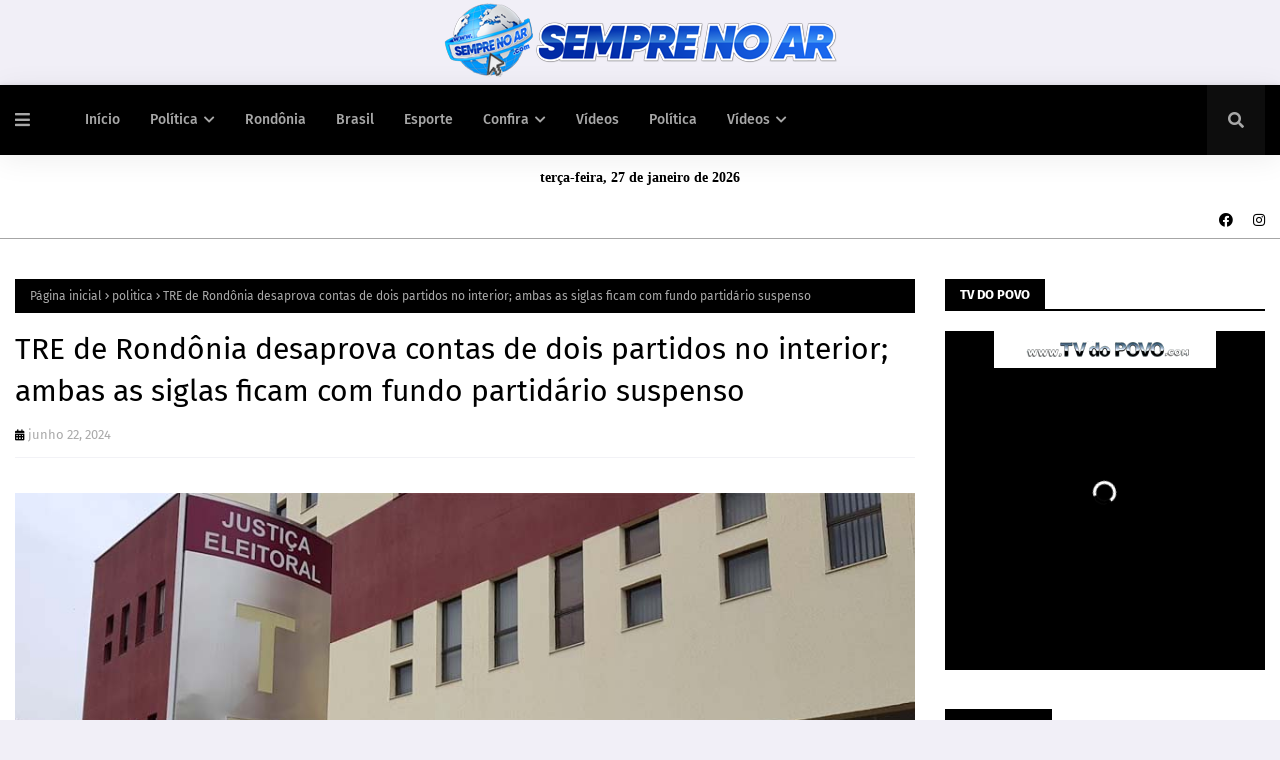

--- FILE ---
content_type: text/html; charset=utf-8
request_url: https://www.google.com/recaptcha/api2/aframe
body_size: 246
content:
<!DOCTYPE HTML><html><head><meta http-equiv="content-type" content="text/html; charset=UTF-8"></head><body><script nonce="UeCLvav7kso0rk4r80E2ig">/** Anti-fraud and anti-abuse applications only. See google.com/recaptcha */ try{var clients={'sodar':'https://pagead2.googlesyndication.com/pagead/sodar?'};window.addEventListener("message",function(a){try{if(a.source===window.parent){var b=JSON.parse(a.data);var c=clients[b['id']];if(c){var d=document.createElement('img');d.src=c+b['params']+'&rc='+(localStorage.getItem("rc::a")?sessionStorage.getItem("rc::b"):"");window.document.body.appendChild(d);sessionStorage.setItem("rc::e",parseInt(sessionStorage.getItem("rc::e")||0)+1);localStorage.setItem("rc::h",'1769528198806');}}}catch(b){}});window.parent.postMessage("_grecaptcha_ready", "*");}catch(b){}</script></body></html>

--- FILE ---
content_type: application/javascript
request_url: https://playerv.logicahost.com.br/player5/content/java/FWDUVPATB.js?version=8.3
body_size: 19533
content:
/* FWDUVPATB */
(function (window){
var FWDUVPATB = function(
		controller
		){
		var _s = this;
		var prototype = FWDUVPATB.prototype;

		_s.useHEX = controller.useHEX;
		_s.main = controller.prt;
		_s.timeBackgroundColor = controller._d.atbTimeBackgroundColor;
		_s.timeTextColorNormal = controller._d.atbTimeTextColorNormal;
		_s.timeTextColorSelected = controller._d.atbTimeTextColorSelected;
		_s.buttonTextNormalColor = controller._d.atbButtonTextNormalColor;
		_s.buttonTextSelectedColor = controller._d.atbButtonTextSelectedColor;
		_s.buttonBackgroundNormalColor = controller._d.atbButtonBackgroundNormalColor;
		_s.buttonBackgroundSelectedColor = controller._d.atbButtonBackgroundSelectedColor;
		_s.isMbl = FWDUVPUtils.isMobile;
		_s.pa = 0;
		_s.pb = 1;
	
		//##########################################//
		/* initialize _s */
		//##########################################//
		_s.init = function(){
			_s.setOverflow("visible");
			_s.mainHld = new FWDUVPDisplayObject("div");
			_s.addChild(_s.mainHld);
			if(controller.repeatBackground_bl){
				_s.mainHld.getStyle().background = "url('" + controller.controllerBkPath_str +  "')";
			}else{
				_s.bk_do = new FWDUVPDisplayObject("img");
				var img = new Image();
				img.src = controller.controllerBkPath_str;
				_s.bk_do.setScreen(img);
				_s.mainHld.addChild(_s.bk_do);
			}
			_s.setupLeftAndRight();
			_s.setupMainScrubber();
		};

		_s.resize = function(){
			_s.setWidth(controller.sW);
			_s.setHeight(controller.sH);
			_s.mainHld.setWidth(controller.sW);
			_s.mainHld.setHeight(controller.sH);

			if(_s.bk_do){
				_s.bk_do.setWidth(controller.sW);
				_s.bk_do.setHeight(controller.sH);
			}
			if(_s.isShowed_bl){
				var offset = 0;
				if(controller.isMainScrubberOnTop_bl) offset += controller.mainScrubber_do.h - controller.mainScrubberOffestTop - 1;
				_s.mainHld.setY(-_s.h - 1 - offset);
			}
			
			_s.positionText();
			_s.positionButtons();
			_s.resizeProgress();
			_s.resizeMainScrubber();
		}

		_s.setupLeftAndRight = function(){

			_s.leftTxt = new FWDUVPDisplayObject("div");
			_s.leftTxt.hasTransform3d_bl = false;
			_s.leftTxt.hasTransform2d_bl = false;
			_s.leftTxt.setBackfaceVisibility();
			_s.leftTxt.getStyle().fontFamily = "Arial";
			_s.leftTxt.getStyle().fontSize= "12px";
			_s.leftTxt.getStyle().whiteSpace= "nowrap";
			_s.leftTxt.getStyle().textAlign = "center";
			_s.leftTxt.getStyle().padding = "4px";
			_s.leftTxt.getStyle().paddingLeft = "4px";
			_s.leftTxt.getStyle().paddingRIght = "4px";
			_s.leftTxt.getStyle().color = _s.timeTextColorNormal;
			_s.leftTxt.getStyle().backgroundColor = _s.timeBackgroundColor;
			_s.leftTxt.getStyle().fontSmoothing = "antialiased";
			_s.leftTxt.getStyle().webkitFontSmoothing = "antialiased";
			_s.leftTxt.getStyle().textRendering = "optimizeLegibility";
			_s.leftTxt.setInnerHTML("00:00");
			_s.mainHld.addChild(_s.leftTxt);

			_s.rightTxt = new FWDUVPDisplayObject("div");
			_s.rightTxt.hasTransform3d_bl = false;
			_s.rightTxt.hasTransform2d_bl = false;
			_s.rightTxt.setBackfaceVisibility();
			_s.rightTxt.getStyle().fontFamily = "Arial";
			_s.rightTxt.getStyle().fontSize= "12px";
			_s.rightTxt.getStyle().whiteSpace= "nowrap";
			_s.rightTxt.getStyle().textAlign = "center";
			_s.rightTxt.getStyle().padding = "4px";
			_s.rightTxt.getStyle().paddingLeft = "6px";
			_s.rightTxt.getStyle().paddingRIght = "6px";
			_s.rightTxt.getStyle().color = _s.timeTextColorNormal;
			_s.rightTxt.getStyle().backgroundColor = _s.timeBackgroundColor;
			_s.rightTxt.getStyle().fontSmoothing = "antialiased";
			_s.rightTxt.getStyle().webkitFontSmoothing = "antialiased";
			_s.rightTxt.getStyle().textRendering = "optimizeLegibility";
			_s.rightTxt.setInnerHTML("00:00");
			_s.mainHld.addChild(_s.rightTxt);
		}
		

		_s.setLeftLabel = function(label){
			_s.leftTxt.setInnerHTML(label);
		}

		_s.setRightLabel = function(label){
			_s.rightTxt.setInnerHTML(label);
		}

		_s.setupInitLabels = function(){
			_s.pa = 0;
			_s.pb = 1;
			_s.updateTime();
			_s.positionText();
			setTimeout(_s.positionText, 300);
		}

		_s.updateTime = function(){
			var hasHours = FWDUVPUtils.formatTime(_s.duration).length > 5;
			var totalTime = FWDUVPUtils.formatTime(_s.duration);
			_s.rightTime = FWDUVPUtils.formatTime(_s.duration * _s.pb);
			_s.leftTime = FWDUVPUtils.formatTime(_s.duration * _s.pa);
			if(_s.rightTime.length < 6 && hasHours) _s.rightTime = "00:" + _s.rightTime; 

			if(_s.rightTime.length > 5 && _s.leftTime.length < 6) _s.leftTime = "00:" + _s.leftTime;
			_s.setLeftLabel(_s.leftTime);
			_s.setRightLabel(_s.rightTime);
		}

		_s.positionText = function(){
			_s.leftTxt.setX(controller.startSpaceBetweenButtons);
			_s.leftTxt.setY(Math.round((controller.sH - _s.leftTxt.getHeight())/2));
			_s.rightTxt.setX(controller.sW - controller.startSpaceBetweenButtons - _s.rightTxt.getWidth());
			_s.rightTxt.setY(Math.round((controller.sH - _s.rightTxt.getHeight())/2));
		}

		//################################################//
		/* Setup main scrubber */
		//################################################//
		_s.setupMainScrubber = function(){
			//setup background bar
			_s.mainScrubber_do = new FWDUVPDisplayObject("div");
			_s.mainScrubber_do.setOverflow('visible');
			_s.mainScrubber_do.setY(parseInt((controller.sH - controller.mainScrbH)/2));
			_s.mainScrubber_do.setHeight(controller.mainScrbH);
		
			var mainScrubberBkLeft_img = new Image();
			mainScrubberBkLeft_img.src = controller.mainScrubberBkLeft_img.src;
			mainScrubberBkLeft_img.width = controller.mainScrubberBkLeft_img.width;
			mainScrubberBkLeft_img.height = controller.mainScrubberBkLeft_img.height;
			_s.mainScrubberBkLeft_do = new FWDUVPDisplayObject("img");
			_s.mainScrubberBkLeft_do.setScreen(mainScrubberBkLeft_img);

			var rightImage = new Image();
			rightImage.src = controller._d.mainScrubberBkRightPath_str;
			_s.mainScrubberBkRight_do = new FWDUVPDisplayObject("img");
			_s.mainScrubberBkRight_do.setScreen(rightImage);
			_s.mainScrubberBkRight_do.setWidth(_s.mainScrubberBkLeft_do.w);
			_s.mainScrubberBkRight_do.setHeight(_s.mainScrubberBkLeft_do.h);
			
			var middleImage = new Image();
			middleImage.src = controller.mainScrubberBkMiddlePath_str;
			
			_s.mainScrubberBkMiddle_do = new FWDUVPDisplayObject("div");	
			_s.mainScrubberBkMiddle_do.getStyle().background = "url('" + controller.mainScrubberBkMiddlePath_str + "') repeat-x";
			
			_s.mainScrubberBkMiddle_do.setHeight(controller.mainScrbH);
			_s.mainScrubberBkMiddle_do.setX(controller.scrbsBkLARW);

			_s.mainScrubber_do.addChild(_s.mainScrubberBkLeft_do);
			_s.mainScrubber_do.addChild(_s.mainScrubberBkMiddle_do);
			_s.mainScrubber_do.addChild(_s.mainScrubberBkRight_do);
			_s.mainHld.addChild(_s.mainScrubber_do);

			//setup progress bar
			_s.mainScrubberDrag_do = new FWDUVPDisplayObject("div");
			_s.mainScrubberDrag_do.setHeight(controller.mainScrbH);
			
			_s.mainScrubberMiddleImage = new Image();
			_s.mainScrubberMiddleImage.src = controller.mainScrubberDragMiddlePath_str;
			
			if(_s.useHEX){
				_s.mainScrubberDragMiddle_do = new FWDUVPDisplayObject("div");
				_s.mainScrubberMiddleImage.onload = function(){
					var testCanvas = FWDUVPUtils.getCanvasWithModifiedColor(_s.mainScrubberMiddleImage, controller.nBC, true);
					_s.mainSCrubberMiddleCanvas = testCanvas.canvas;
					_s.mainSCrubberDragMiddleImageBackground = testCanvas.image;
					_s.mainScrubberDragMiddle_do.getStyle().background = "url('" + _s.mainSCrubberDragMiddleImageBackground.src + "') repeat-x";
				}
			}else{
				_s.mainScrubberDragMiddle_do = new FWDUVPDisplayObject("div");	
				_s.mainScrubberDragMiddle_do.getStyle().background = "url('" + controller.mainScrubberDragMiddlePath_str + "') repeat-x";
			}
		
			_s.mainScrubberDragMiddle_do.setHeight(controller.mainScrbH);
			_s.mainScrubber_do.addChild(_s.mainScrubberDragMiddle_do);
			

			// Setup a to b loop buttons
			FWDUVPTextButton.setPrototype();
			_s.left_do = new FWDUVPTextButton(
				'A',
				 _s.buttonTextNormalColor,
				 _s.buttonTextSelectedColor,
				 _s.buttonBackgroundNormalColor,
				 _s.buttonBackgroundSelectedColor,
				 controller._d.handPath_str,
				 controller._d.grabPath_str
				 );
			_s.mainScrubber_do.addChild(_s.left_do);
			_s.left_do.addListener(FWDUVPTextButton.MOUSE_DOWN, _s.aDown);
			_s.left_do.addListener(FWDUVPTextButton.MOUSE_UP, _s.aUp);

			FWDUVPTextButton.setPrototype();
			_s.right_do = new FWDUVPTextButton(
				'B',
				 _s.buttonTextNormalColor,
				 _s.buttonTextSelectedColor,
				 _s.buttonBackgroundNormalColor,
				 _s.buttonBackgroundSelectedColor,
				 controller._d.handPath_str,
				 controller._d.grabPath_str
				 );
			_s.mainScrubber_do.addChild(_s.right_do);
			_s.right_do.addListener(FWDUVPTextButton.MOUSE_DOWN, _s.bDown);
			_s.right_do.addListener(FWDUVPTextButton.MOUSE_UP, _s.bUp);
		}

		_s.bDown = function(e){
			_s.scrub = true
			var vc = FWDUVPUtils.getViewportMouseCoordinates(e.e);	
			_s.lastPresedX = vc.screenX;
			_s.leftXPositionOnPress = _s.right_do.getX();
			if(_s.isMbl){
				window.addEventListener("touchmove", _s.bMoveHandler);
			}else{
				window.addEventListener("mousemove", _s.bMoveHandler);
			}
			FWDAnimation.to(_s.rightTxt.screen, .8, {css:{color:_s.timeTextColorSelected}, ease:Expo.easeOut});
			_s.dispatchEvent(FWDUVPATB.START_TO_SCRUB);
		}

		_s.bUp = function(e){
			_s.scrub = false;
			if(_s.isMbl){
				window.removeEventListener("touchmove", _s.bMoveHandler);
			}else{
				window.removeEventListener("mousemove", _s.bMoveHandler);
			}
			FWDAnimation.to(_s.rightTxt.screen, .8, {css:{color:_s.timeTextColorNormal}, ease:Expo.easeOut});
			_s.dispatchEvent(FWDUVPATB.STOP_TO_SCRUB);
		}

		_s.bMoveHandler = function(e){
			if(e.preventDefault) e.preventDefault();
			var vc = FWDUVPUtils.getViewportMouseCoordinates(e);	
			_s.finalHandlerX = Math.round(_s.leftXPositionOnPress + vc.screenX - _s.lastPresedX);
			if(_s.finalHandlerX <= Math.round(_s.left_do.x + _s.left_do.getWidth() + 2)){
				_s.finalHandlerX = Math.round(_s.left_do.x + _s.left_do.getWidth() + 2);
			}else if(_s.finalHandlerX > _s.mainScrubber_do.w - _s.right_do.getWidth()){
				_s.finalHandlerX = _s.mainScrubber_do.w - _s.right_do.getWidth();
			}
			_s.right_do.setX(_s.finalHandlerX);
			_s.pb = _s.right_do.x/(_s.mainScrubber_do.w - _s.right_do.getWidth());
			_s.updateTime();
			_s.resizeProgress();
		}

		_s.aDown = function(e){
			_s.scrub = true;
			var vc = FWDUVPUtils.getViewportMouseCoordinates(e.e);	
			_s.lastPresedX = vc.screenX;
			_s.leftXPositionOnPress = _s.left_do.getX();
			if(_s.isMbl){
				window.addEventListener("touchmove", _s.aMoveHandler);
			}else{
				window.addEventListener("mousemove", _s.aMoveHandler);
			}
			FWDAnimation.to(_s.leftTxt.screen, .8, {css:{color:_s.timeTextColorSelected}, ease:Expo.easeOut});
			_s.dispatchEvent(FWDUVPATB.START_TO_SCRUB);
		}

		_s.aUp = function(e){
			_s.scrub = false;
			if(_s.isMbl){
				window.removeEventListener("touchmove", _s.aMoveHandler);
			}else{
				window.removeEventListener("mousemove", _s.aMoveHandler);
			}
			FWDAnimation.to(_s.leftTxt.screen, .8, {css:{color:_s.timeTextColorNormal}, ease:Expo.easeOut});
			_s.dispatchEvent(FWDUVPATB.STOP_TO_SCRUB);
		}

		_s.aMoveHandler = function(e){
			if(e.preventDefault) e.preventDefault();
			var vc = FWDUVPUtils.getViewportMouseCoordinates(e);	
			_s.finalHandlerX = Math.round(_s.leftXPositionOnPress + vc.screenX - _s.lastPresedX);
			if(_s.finalHandlerX <= 0){
				_s.finalHandlerX = 0;
			}else if(_s.finalHandlerX > Math.round(_s.right_do.x - _s.left_do.getWidth() - 2)){
				_s.finalHandlerX = Math.round(_s.right_do.x - _s.left_do.getWidth() - 2);
			}
			_s.left_do.setX(_s.finalHandlerX);
			_s.pa = _s.left_do.x/_s.mainScrubber_do.w;
			_s.updateTime();
			_s.resizeProgress();
		}

		_s.resizeMainScrubber = function(){
			_s.maiScrbW = controller.sW - controller.startSpaceBetweenButtons * 6 - _s.leftTxt.getWidth() - _s.rightTxt.getWidth();
			_s.mainScrubber_do.setWidth(_s.maiScrbW);
			_s.mainScrubber_do.setX(_s.leftTxt.getWidth() + controller.startSpaceBetweenButtons * 3);
			_s.mainScrubber_do.setY(parseInt((controller.sH - controller.mainScrbH)/2));
			_s.mainScrubberBkMiddle_do.setWidth(_s.maiScrbW - controller.scrbsBkLARW * 2);
			_s.mainScrubberBkRight_do.setX(_s.maiScrbW - controller.scrbsBkLARW);
		}

		_s.positionButtons = function(){
			_s.left_do.setX(_s.pa * _s.mainScrubber_do.w);
			_s.right_do.setX(_s.pb * (_s.mainScrubber_do.w - _s.right_do.getWidth()));
		}

		_s.resizeProgress = function(){
			_s.mainScrubberDragMiddle_do.setX(_s.left_do.x + _s.left_do.getWidth() + 1);
			_s.mainScrubberDragMiddle_do.setWidth(_s.right_do.x - (_s.left_do.x + _s.left_do.getWidth() + 2));
		}

		//################################################//
		/* Hide and show */
		//################################################//
		_s.show = function(animate){
			if(_s.isShowed_bl) return;
			_s.duration = _s.main.totalTimeInSeconds;
			_s.setupInitLabels();
			
			_s.positionText();
			_s.positionButtons();
			_s.resizeProgress();
			_s.resizeMainScrubber();
			setTimeout(function(){
				_s.positionText();
				_s.positionButtons();
				_s.resizeProgress();
				_s.resizeMainScrubber();
			}, 300);
			_s.isShowed_bl = true;
			var offset = 0;
			if(controller.isMainScrubberOnTop_bl) offset += controller.mainScrubber_do.h - controller.mainScrubberOffestTop - 1;
			if(animate){
				FWDAnimation.to(_s.mainHld, .8, {y:-_s.h - 1 - offset, ease:Expo.easeInOut});
			}else{
				FWDAnimation.killTweensOf(_s.mainHld);
				_s.mainHld.setY(-_s.h - 1);
			}
			setTimeout(_s.positionButtons, 200);
			
		};

		_s.hide = function(animate){
			if(!_s.isShowed_bl) return;
			_s.isShowed_bl = false;
			if(animate){
				FWDAnimation.to(_s.mainHld, .8, {y:0, ease:Expo.easeInOut});
			}else{
				FWDAnimation.killTweensOf(_s.mainHld);
				_s.mainHld.setY(0);
			}
			setTimeout(_s.positionButtons, 200);
		};
	
		
		_s.init();
	};
	
	/* set prototype */
	FWDUVPATB.setPrototype = function(){
		FWDUVPATB.prototype = null;
		FWDUVPATB.prototype = new FWDUVPTransformDisplayObject("div");
	};

	FWDUVPATB.START_TO_SCRUB = "startToScrub";
	FWDUVPATB.SCRUB = "scrub";
	FWDUVPATB.STOP_TO_SCRUB = "stopToScrub";

	FWDUVPATB.prototype = null;
	window.FWDUVPATB = FWDUVPATB;
}(window));

/* FWDUVPTextButton */
(function (window){
var FWDUVPTextButton = function(
		label,
		colorN,
		colorS,
		bkColorN,
		bkColorS,
		cursor,
		cursor2
		){
		
		var _s = this;
		var prototype = FWDUVPTextButton.prototype;
		
		_s.nImg_img = null;
		_s.sImg_img = null;
		
		_s.dumy_do = null;
		_s.cursor = cursor;
		_s.cursor2 = cursor2;
	
		_s.label_str = label;
		_s.colorN = colorN;	
		_s.colorS = colorS;
		_s.bkColorN = bkColorN;
		_s.bkColorS = bkColorS;
	
		_s.isDisabled_bl = false;
		_s.isMbl = FWDUVPUtils.isMobile;
		
		//##########################################//
		/* initialize _s */
		//##########################################//
		_s.init = function(){
			_s.setupMainContainers();
			
		};
		
		//##########################################//
		/* setup main containers */
		//##########################################//
		_s.setupMainContainers = function(){
			
			_s.hasTransform3d_bl = false;
			_s.hasTransform2d_bl = false;
			_s.setBackfaceVisibility();
			_s.getStyle().display = "inline-block";
			_s.getStyle().clear = "both";
			_s.getStyle().fontFamily = "Arial";
			_s.getStyle().fontSize= "12px";
			_s.getStyle().whiteSpace= "nowrap";
			_s.getStyle().padding = "3px 4px";
			_s.getStyle().color = _s.colorN;
			_s.getStyle().backgroundColor = _s.bkColorN;
			_s.getStyle().fontSmoothing = "antialiased";
			_s.getStyle().webkitFontSmoothing = "antialiased";
			_s.getStyle().textRendering = "optimizeLegibility";	
			_s.setInnerHTML(_s.label_str);
			
			_s.dumy_do = new FWDUVPDisplayObject("div");
			if(FWDUVPUtils.isIE){
				_s.dumy_do.setBkColor("#00FF00");
				_s.dumy_do.setAlpha(0.0001);
			}
			_s.dumy_do.getStyle().cursor = 'grab';
			_s.dumy_do.getStyle().width = "100%";
			_s.dumy_do.getStyle().height = "50px";
			_s.addChild(_s.dumy_do);
			
			if(_s.hasPointerEvent_bl){
				_s.screen.addEventListener("pointerup", _s.onMouseUp);
				_s.screen.addEventListener("pointerover", _s.onMouseOver);
				_s.screen.addEventListener("pointerout", _s.onMouseOut);
			}else if(_s.screen.addEventListener){	
				if(!_s.isMbl){
					_s.screen.addEventListener("mouseover", _s.onMouseOver);
					_s.screen.addEventListener("mouseout", _s.onMouseOut);
					_s.screen.addEventListener("mousedown", _s.onMouseDown);
				}
				_s.screen.addEventListener("touchstart", _s.onMouseDown);
			}
		};
		
		_s.onMouseOver = function(e){
			if(_s.isDisabled_bl) return;
			_s.setSelectedState();
		};
			
		_s.onMouseOut = function(e){
			if(_s.isDisabled_bl || _s.grabed) return;
			_s.setNormalState();
		};


		_s.onMouseDown = function(e){
			if(_s.isDisabled_bl) return;
		
			_s.grabed = true;
			if(!_s.isMbl){
				window.addEventListener('mouseup', _s.checkUp)
			}else{
				window.addEventListener('touchend', _s.checkUp)
			}
			_s.dumy_do.getStyle().cursor = 'grabbing';
			document.getElementsByTagName("body")[0].style.cursor = 'grabbing';

			_s.dispatchEvent(FWDUVPTextButton.MOUSE_DOWN, {e:e});
		};

		_s.checkUp = function(e){
			var vc = FWDUVPUtils.getViewportMouseCoordinates(e);	
			if(!FWDUVPUtils.hitTest(_s.screen, vc.screenX, vc.screenY)){
				_s.setNormalState();	
				if(!_s.isMbl){
					window.removeEventListener('mouseup', _s.checkUp);
				}else{
					window.addEventListener('touchend', _s.checkUp);
				}
			}
			_s.grabed = false;
			_s.dumy_do.getStyle().cursor = 'grab';
			document.getElementsByTagName("body")[0].style.cursor = 'auto';
			_s.dispatchEvent(FWDUVPTextButton.MOUSE_UP);
		}

		//####################################//
		/* Set normal / selected state */
		//####################################//
		_s.setNormalState = function(animate){
			FWDAnimation.to(_s.screen, .8, {css:{color:_s.colorN, backgroundColor:_s.bkColorN}, ease:Expo.easeOut});
		};
		
		_s.setSelectedState = function(animate){
			FWDAnimation.to(_s.screen, .8, {css:{color:_s.colorS, backgroundColor:_s.bkColorS}, ease:Expo.easeOut});
		};

		_s.disable = function(){
			_s.onMouseOver();
			_s.dumy_do.setButtonMode(false);
			FWDAnimation.to(_s, .8, {alpha:.4, ease:Expo.easeOut});
			_s.isDisabled_bl = true;
		}
		
		_s.enable = function(){
			_s.isDisabled_bl = false;
			_s.onMouseOut();
			_s.dumy_do.setButtonMode(true);
			FWDAnimation.to(_s, .8, {alpha:1, ease:Expo.easeOut});
			
		}
		
	
		_s.init();
	};
	
	/* set prototype */
	FWDUVPTextButton.setPrototype = function(){
		FWDUVPTextButton.prototype = null;
		FWDUVPTextButton.prototype = new FWDUVPDisplayObject("div");
	};
	
	FWDUVPTextButton.MOUSE_UP = 'mouseUp';
	FWDUVPTextButton.MOUSE_DOWN = 'mouseDown';
	
	FWDUVPTextButton.prototype = null;
	window.FWDUVPTextButton = FWDUVPTextButton;
}(window));

--- FILE ---
content_type: text/javascript; charset=UTF-8
request_url: https://www.semprenoar.com/feeds/posts/default/-/Esporte?alt=json-in-script&max-results=3&callback=jQuery1124036747145725278374_1769528189014&_=1769528189015
body_size: 6298
content:
// API callback
jQuery1124036747145725278374_1769528189014({"version":"1.0","encoding":"UTF-8","feed":{"xmlns":"http://www.w3.org/2005/Atom","xmlns$openSearch":"http://a9.com/-/spec/opensearchrss/1.0/","xmlns$blogger":"http://schemas.google.com/blogger/2008","xmlns$georss":"http://www.georss.org/georss","xmlns$gd":"http://schemas.google.com/g/2005","xmlns$thr":"http://purl.org/syndication/thread/1.0","id":{"$t":"tag:blogger.com,1999:blog-2752927737213877074"},"updated":{"$t":"2026-01-26T16:47:38.690-08:00"},"category":[{"term":"Destaque"},{"term":"Rondônia"},{"term":"Política"},{"term":"Brasil"},{"term":"Policia"},{"term":"Esporte"},{"term":"Mundo"},{"term":"Geral"},{"term":"Economia"},{"term":"politica"},{"term":"Porto Velho"},{"term":"Polícia"},{"term":"Saúde"},{"term":"Educação"},{"term":"Econômia"},{"term":"Nacional"},{"term":"Eventos"},{"term":"Governo"},{"term":"Cultura"},{"term":"Eleições 2022"},{"term":"Entretenimento"},{"term":"Vídeos"},{"term":"Artigo e Coluna"},{"term":"Internacional"},{"term":"Esportes"},{"term":"Videos"},{"term":"Justiça"},{"term":"Evento"},{"term":"Horóscopo"},{"term":"transito"},{"term":"Loterias"},{"term":"Turismo"},{"term":"Acidente"},{"term":"Polícica"},{"term":"Rondonia"},{"term":"filmes"},{"term":"Emprego"},{"term":"Policia Federal"},{"term":"Agricultura"},{"term":"Covid-19"},{"term":"Pandemia"},{"term":"Agronegócio"},{"term":"História"},{"term":"infraestrutura"},{"term":"Concurso"},{"term":"Meio Ambiente"},{"term":"PRF"},{"term":"Vacina"},{"term":"ciência"},{"term":"Clima"},{"term":"Interior"},{"term":"Tecnologia"},{"term":"Luto"},{"term":"Entreterimento"},{"term":"Vacinação"},{"term":"Econômica"},{"term":"Arte"},{"term":"Detran"},{"term":"Governo de Rondônia"},{"term":"Rodovias"},{"term":"cidades"},{"term":"CPI Covid"},{"term":"Tempo"},{"term":"Empreendedorismo"},{"term":"Fiscalização"},{"term":"Operação"},{"term":"Policia Rodoviária Federal"},{"term":"Noticias"},{"term":"Capacitação"},{"term":"Cinema"},{"term":"DESENVOLVIMENTO"},{"term":"Direitos Humanos"},{"term":"Video"},{"term":"covid"},{"term":"Eleiçoes 2022"},{"term":"Guerra"},{"term":"Inflação"},{"term":"PoliciaFederal"},{"term":"Receita Federal"},{"term":"Vacinação Infantil"},{"term":"Acolhimento"},{"term":"Agropecuária"},{"term":"Concursos"},{"term":"Eleições"},{"term":"Futebol"},{"term":"Segurança Púbica"},{"term":"Solidariedade"},{"term":"bombeiros"},{"term":"Amazônia"},{"term":"Cacoal"},{"term":"Destamatamento"},{"term":"ESPORTO \u0026 LAZER"},{"term":"Golpe"},{"term":"Inclusão Social"},{"term":"MeioAmbiente"},{"term":"Music"},{"term":"Previdência Social"},{"term":"Saúde mental"},{"term":"pesquisa"},{"term":"ALTA GASTRONOMIA"},{"term":"Adolescentes"},{"term":"Agricultura Familiar"},{"term":"Agroindrústria"},{"term":"Aposentadoria"},{"term":"Assembleia Legislativa"},{"term":"Assistência Social"},{"term":"Assistência à Criança"},{"term":"Autismo"},{"term":"Ações e Cidadania"},{"term":"Carnaval"},{"term":"Chuva"},{"term":"Câncer"},{"term":"D"},{"term":"Doação"},{"term":"EDUCAÇÃO AMBIENTAL"},{"term":"Enem"},{"term":"Fake News"},{"term":"Feriado"},{"term":"GovernoFederal"},{"term":"Imposto de Renda 2022"},{"term":"Jornalismo"},{"term":"Lei Seca"},{"term":"Lollapalooza"},{"term":"Ministro Andreazza"},{"term":"Ministério da Defesa"},{"term":"Ministério da Educação"},{"term":"Mudança Climática"},{"term":"Multimídia"},{"term":"Municipios"},{"term":"Mídia Social"},{"term":"PORTO"},{"term":"Piscicultura"},{"term":"Polic"},{"term":"Policia Internacional"},{"term":"Polit"},{"term":"Polícia Federal"},{"term":"Política Cultural"},{"term":"Porto Vleho"},{"term":"Prevenção"},{"term":"Realização"},{"term":"Relações Internacionais"},{"term":"SAÚDE ANIMAL"},{"term":"Saúde \u0026 Lazer"},{"term":"Saúde Pública"},{"term":"Saúde da Mulher"},{"term":"SegurançaPublica"},{"term":"Sustentabilidade"},{"term":"TSE"},{"term":"Tratamento"},{"term":"Viagem Espacial"},{"term":"Vilhena"},{"term":"Vídeo"},{"term":"sebrae"}],"title":{"type":"text","$t":"SEMPRE NO AR"},"subtitle":{"type":"html","$t":""},"link":[{"rel":"http://schemas.google.com/g/2005#feed","type":"application/atom+xml","href":"https:\/\/www.semprenoar.com\/feeds\/posts\/default"},{"rel":"self","type":"application/atom+xml","href":"https:\/\/www.blogger.com\/feeds\/2752927737213877074\/posts\/default\/-\/Esporte?alt=json-in-script\u0026max-results=3"},{"rel":"alternate","type":"text/html","href":"https:\/\/www.semprenoar.com\/search\/label\/Esporte"},{"rel":"hub","href":"http://pubsubhubbub.appspot.com/"},{"rel":"next","type":"application/atom+xml","href":"https:\/\/www.blogger.com\/feeds\/2752927737213877074\/posts\/default\/-\/Esporte\/-\/Esporte?alt=json-in-script\u0026start-index=4\u0026max-results=3"}],"author":[{"name":{"$t":"Unknown"},"email":{"$t":"noreply@blogger.com"},"gd$image":{"rel":"http://schemas.google.com/g/2005#thumbnail","width":"16","height":"16","src":"https:\/\/img1.blogblog.com\/img\/b16-rounded.gif"}}],"generator":{"version":"7.00","uri":"http://www.blogger.com","$t":"Blogger"},"openSearch$totalResults":{"$t":"947"},"openSearch$startIndex":{"$t":"1"},"openSearch$itemsPerPage":{"$t":"3"},"entry":[{"id":{"$t":"tag:blogger.com,1999:blog-2752927737213877074.post-7331243069232367142"},"published":{"$t":"2025-09-02T07:29:00.000-07:00"},"updated":{"$t":"2025-09-02T07:29:28.170-07:00"},"category":[{"scheme":"http://www.blogger.com/atom/ns#","term":"Esporte"}],"title":{"type":"text","$t":"COPA MADEIRÃO- Pela primeira vez na história de Porto Velho, campeonato de várzea conta com total apoio da Prefeitura"},"content":{"type":"html","$t":"\u003Cp\u003E\u003Ca href=\"https:\/\/www.portovelho.ro.gov.br\/uploads\/editor\/images\/Imagem%20do%20WhatsApp%20de%202025-09-01%20%C3%A0(s)%2017_02_09_eea28bfd.jpg\" style=\"background-attachment: initial; background-clip: initial; background-image: initial; background-origin: initial; background-position: 0px 0px; background-repeat: initial; background-size: initial; border: 0px; color: #ff1d50; font-family: \u0026quot;Fira Sans\u0026quot;, Arial, sans-serif; font-size: 15px; outline: 0px; padding: 0px; text-decoration-line: none; transition: color 0.17s; vertical-align: baseline;\"\u003E\u003Cimg class=\"lazy-yard\" src=\"https:\/\/www.portovelho.ro.gov.br\/uploads\/editor\/images\/Imagem%20do%20WhatsApp%20de%202025-09-01%20%C3%A0(s)%2017_02_09_eea28bfd.jpg\" style=\"background-attachment: initial; background-clip: initial; background-image: initial; background-origin: initial; background-position: 0px 0px; background-repeat: initial; background-size: initial; border: 0px; height: auto !important; max-width: 100%; opacity: 1; outline: 0px; padding: 0px; position: relative; transition: opacity 0.17s, transform 0.35s; vertical-align: baseline;\" \/\u003E\u003C\/a\u003E\u003Cb style=\"background-attachment: initial; background-clip: initial; background-image: initial; background-origin: initial; background-position: 0px 0px; background-repeat: initial; background-size: initial; border: 0px; color: #565656; font-family: \u0026quot;Fira Sans\u0026quot;, Arial, sans-serif; font-size: 15px; outline: 0px; padding: 0px; vertical-align: baseline;\"\u003E\u003Ci style=\"background-attachment: initial; background-clip: initial; background-image: initial; background-origin: initial; background-position: 0px 0px; background-repeat: initial; background-size: initial; border: 0px; outline: 0px; padding: 0px; vertical-align: baseline;\"\u003EForam quase dois meses de competição, com 90 partidas disputadas\u003C\/i\u003E\u003C\/b\u003E\u003C\/p\u003E\u003Cdiv class=\"post-body post-content\" id=\"post-body\" style=\"background: 0px 0px rgb(255, 255, 255); border-bottom-color: initial; border-bottom-style: initial; border-image: initial; border-left-color: initial; border-left-style: initial; border-right-color: initial; border-right-style: initial; border-top-color: rgb(242, 242, 246); border-top-style: solid; border-width: 1px 0px 0px; box-sizing: border-box; color: #565656; font-family: \u0026quot;Fira Sans\u0026quot;, Arial, sans-serif; font-size: 15px; line-height: 1.6em; margin: 15px 0px 20px; outline: 0px; overflow: hidden; padding: 20px 0px 0px; vertical-align: baseline; width: 830px;\"\u003E\u003Cb style=\"background: 0px 0px; border: 0px; outline: 0px; padding: 0px; vertical-align: baseline;\"\u003EPorto Velho, RO -\u0026nbsp;\u003C\/b\u003EA Copa Madeirão de Futebol de Várzea – Grupo HO, realizada pela Prefeitura de Porto Velho, por meio da Secretaria Municipal de Turismo, Esporte e Lazer (Semtel), foi um verdadeiro marco para o futebol amador da capital.\u003Cbr \/\u003E\u003Cbr \/\u003EGraças ao compromisso do prefeito Léo Moraes com o esporte local, toda a estrutura necessária foi disponibilizada para o sucesso da competição. Além da manutenção dos campos utilizados, a Prefeitura organizou as disputas, forneceu equipes completas de arbitragem e garantiu que cada detalhe fosse planejado com profissionalismo — marcando um novo capítulo na história do futebol amador da cidade.\u003Cbr \/\u003E\u003Cbr \/\u003E\u003Ca href=\"https:\/\/www.portovelho.ro.gov.br\/uploads\/editor\/images\/Imagem%20do%20WhatsApp%20de%202025-09-01%20%C3%A0(s)%2017_02_09_d900ed2d.jpg\" style=\"background: 0px 0px; border: 0px; color: #ff1d50; outline: 0px; padding: 0px; text-decoration-line: none; transition: color 0.17s; vertical-align: baseline;\"\u003E\u003Cimg class=\"lazy-yard\" src=\"https:\/\/www.portovelho.ro.gov.br\/uploads\/editor\/images\/Imagem%20do%20WhatsApp%20de%202025-09-01%20%C3%A0(s)%2017_02_09_d900ed2d.jpg\" style=\"background: 0px 0px; border: 0px; height: auto !important; max-width: 100%; opacity: 1; outline: 0px; padding: 0px; position: relative; transition: opacity 0.17s, transform 0.35s; vertical-align: baseline;\" \/\u003E\u003C\/a\u003E\u003Cbr \/\u003E\u003Cb style=\"background: 0px 0px; border: 0px; outline: 0px; padding: 0px; vertical-align: baseline;\"\u003E\u003Ci style=\"background: 0px 0px; border: 0px; outline: 0px; padding: 0px; vertical-align: baseline;\"\u003EEvento foi um verdadeiro marco para o futebol amador da capital\u003Cbr \/\u003E\u003C\/i\u003E\u003C\/b\u003E\u003Cbr \/\u003EO trabalho da equipe da Semtel, sob a liderança do secretário municipal de Turismo, Esporte e Lazer, Paulo Moraes Júnior, e do secretário executivo de Esportes, Cássio Moura, foi essencial para que os jogos ocorressem dentro do cronograma e com a qualidade esperada por atletas e torcedores.\u003Cbr \/\u003E\u003Cbr \/\u003EUm dos grandes destaques foi a realização do maior Congresso Técnico já promovido no futebol de várzea em todo o estado, consolidando o evento como um marco histórico para o esporte local.\u003Cbr \/\u003E\u003Cbr \/\u003EForam quase dois meses de competição, com 90 partidas disputadas, 295 gols marcados e cerca de duas mil pessoas impactadas ao longo dos jogos.\u003Cbr \/\u003E\u003Cbr \/\u003EPara o prefeito Léo Moraes, valorizar o esporte é investir no futuro.\u003Cbr \/\u003E\u003Cbr \/\u003E\u003Cb style=\"background: 0px 0px; border: 0px; outline: 0px; padding: 0px; vertical-align: baseline;\"\u003E\u003Cblockquote style=\"background: 0px 0px rgba(155, 155, 155, 0.05); border-bottom-color: initial; border-bottom-style: initial; border-image: initial; border-left-color: rgb(15, 95, 255); border-left-style: solid; border-radius: 3px; border-right-color: initial; border-right-style: initial; border-top-color: initial; border-top-style: initial; border-width: 0px 0px 0px 4px; color: black; margin: 0px; outline: 0px; padding: 20px 25px; position: relative; vertical-align: baseline;\"\u003E\u003Ci style=\"background: 0px 0px; border: 0px; outline: 0px; padding: 0px; vertical-align: baseline;\"\u003E“Os times deram um show em campo, jogando com muito respeito. É importante valorizar o esporte e incentivar nossos atletas. Essa competição promove a união entre as comunidades. Parabenizo todos os envolvidos, que se dedicaram para que o campeonato fosse possível”, destacou o prefeito.\u003Cbr \/\u003E\u003C\/i\u003E\u003C\/blockquote\u003E\u003C\/b\u003E\u003Cbr \/\u003E\u003Ca href=\"https:\/\/www.portovelho.ro.gov.br\/uploads\/editor\/images\/Imagem%20do%20WhatsApp%20de%202025-09-01%20%C3%A0(s)%2017_02_10_4ad87364.jpg\" style=\"background: 0px 0px; border: 0px; color: #ff1d50; outline: 0px; padding: 0px; text-decoration-line: none; transition: color 0.17s; vertical-align: baseline;\"\u003E\u003Cimg class=\"lazy-yard\" src=\"https:\/\/www.portovelho.ro.gov.br\/uploads\/editor\/images\/Imagem%20do%20WhatsApp%20de%202025-09-01%20%C3%A0(s)%2017_02_10_4ad87364.jpg\" style=\"background: 0px 0px; border: 0px; height: auto !important; max-width: 100%; opacity: 1; outline: 0px; padding: 0px; position: relative; transition: opacity 0.17s, transform 0.35s; vertical-align: baseline;\" \/\u003E\u003C\/a\u003E\u003Cbr \/\u003E\u003Cb style=\"background: 0px 0px; border: 0px; outline: 0px; padding: 0px; vertical-align: baseline;\"\u003E\u003Ci style=\"background: 0px 0px; border: 0px; outline: 0px; padding: 0px; vertical-align: baseline;\"\u003ECopa Madeirão contou com o apoio do Grupo HO, que entregou R$ 10 mil ao time campeão\u003Cbr \/\u003E\u003C\/i\u003E\u003C\/b\u003E\u003Cbr \/\u003EO secretário da Semtel, Paulo Moraes Júnior, acompanhou de perto as partidas e reforçou o compromisso com o esporte.\u003Cbr \/\u003E\u003Cbr \/\u003E\u003Cb style=\"background: 0px 0px; border: 0px; outline: 0px; padding: 0px; vertical-align: baseline;\"\u003E\u003Cblockquote style=\"background: 0px 0px rgba(155, 155, 155, 0.05); border-bottom-color: initial; border-bottom-style: initial; border-image: initial; border-left-color: rgb(15, 95, 255); border-left-style: solid; border-radius: 3px; border-right-color: initial; border-right-style: initial; border-top-color: initial; border-top-style: initial; border-width: 0px 0px 0px 4px; color: black; margin: 0px; outline: 0px; padding: 20px 25px; position: relative; vertical-align: baseline;\"\u003E\u003Ci style=\"background: 0px 0px; border: 0px; outline: 0px; padding: 0px; vertical-align: baseline;\"\u003E“Foram quase dois meses de jogos, nos quais os times entregaram o melhor, sempre com muito respeito dentro e fora de campo. Nosso compromisso com o esporte é contínuo, e vamos continuar valorizando nossos atletas.”\u003Cbr \/\u003E\u003C\/i\u003E\u003C\/blockquote\u003E\u003C\/b\u003E\u003Cbr \/\u003EA Copa Madeirão também contou com o apoio do Grupo HO, que entregou R$ 10 mil ao time campeão, e do Ecoparque Porto Velho, que premiou o vice-campeão com R$ 5 mil — parcerias fundamentais para a realização do campeonato.\u003Cbr \/\u003E\u003Cbr \/\u003E\u003Cb style=\"background: 0px 0px; border: 0px; outline: 0px; padding: 0px; vertical-align: baseline;\"\u003EA GRANDE FINAL\u003Cbr \/\u003E\u003C\/b\u003E\u003Cbr \/\u003E\u003Ca href=\"https:\/\/www.portovelho.ro.gov.br\/uploads\/editor\/images\/Imagem%20do%20WhatsApp%20de%202025-09-01%20%C3%A0(s)%2017_02_09_760260b6.jpg\" style=\"background: 0px 0px; border: 0px; color: #ff1d50; outline: 0px; padding: 0px; text-decoration-line: none; transition: color 0.17s; vertical-align: baseline;\"\u003E\u003Cimg class=\"lazy-yard\" src=\"https:\/\/www.portovelho.ro.gov.br\/uploads\/editor\/images\/Imagem%20do%20WhatsApp%20de%202025-09-01%20%C3%A0(s)%2017_02_09_760260b6.jpg\" style=\"background: 0px 0px; border: 0px; height: auto !important; max-width: 100%; opacity: 1; outline: 0px; padding: 0px; position: relative; transition: opacity 0.17s, transform 0.35s; vertical-align: baseline;\" \/\u003E\u003C\/a\u003E\u003Cbr \/\u003E\u003Cb style=\"background: 0px 0px; border: 0px; outline: 0px; padding: 0px; vertical-align: baseline;\"\u003E\u003Ci style=\"background: 0px 0px; border: 0px; outline: 0px; padding: 0px; vertical-align: baseline;\"\u003EGrande final da Copa Madeirão foi realizada no último sábado (30)\u003Cbr \/\u003E\u003C\/i\u003E\u003C\/b\u003E\u003Cbr \/\u003ENo último sábado (30), foi realizada a grande final da Copa Madeirão, que contou com a presença de centenas de torcedores, vibrando a cada lance. Na arquibancada ou ao redor do campo, a torcida demonstrou paixão e apoio aos times finalistas.\u003Cbr \/\u003E\u003Cbr \/\u003ENa arquibancada, Jherri Júnior assistia atento ao jogo, ao lado dos amigos. “É muito importante esse apoio dos torcedores, a vibração em cada lance. Os times estão de parabéns, todos jogaram muito bem”, disse.\u003Cbr \/\u003E\u003Cbr \/\u003EA partida foi disputada com intensidade, e os dois times demonstraram grande vontade de conquistar o título. Com muita emoção, adrenalina e nervosismo do início ao fim, o jogo foi decidido nos pênaltis.\u003Cbr \/\u003E\u003Cbr \/\u003EO Galácticos sagrou-se campeão da Copa Madeirão de Futebol de Várzea, levando para casa o prêmio de R$ 10 mil.\u003Cbr \/\u003E\u003Cbr \/\u003EO goleiro Alex Dida, com defesas decisivas durante a partida, celebrou a conquista e destacou a importância do campeonato. “Esse campeonato é muito importante para todos os atletas, porque mostra o cuidado que a Prefeitura tem com o esporte. Eu entreguei o meu melhor nesse jogo e fico muito feliz de poder participar da Copa Madeirão.”\u003Cbr \/\u003E\u003Cbr \/\u003E\u003Cbr \/\u003E\u003Ci style=\"background: 0px 0px; border: 0px; outline: 0px; padding: 0px; vertical-align: baseline;\"\u003EFonte: Secretaria Municipal de Comunicação (SMC)\u003C\/i\u003E\u003C\/div\u003E"},"link":[{"rel":"replies","type":"application/atom+xml","href":"https:\/\/www.semprenoar.com\/feeds\/7331243069232367142\/comments\/default","title":"Postar comentários"},{"rel":"replies","type":"text/html","href":"https:\/\/www.semprenoar.com\/2025\/09\/copa-madeirao-pela-primeira-vez-na.html#comment-form","title":"0 Comentários"},{"rel":"edit","type":"application/atom+xml","href":"https:\/\/www.blogger.com\/feeds\/2752927737213877074\/posts\/default\/7331243069232367142"},{"rel":"self","type":"application/atom+xml","href":"https:\/\/www.blogger.com\/feeds\/2752927737213877074\/posts\/default\/7331243069232367142"},{"rel":"alternate","type":"text/html","href":"https:\/\/www.semprenoar.com\/2025\/09\/copa-madeirao-pela-primeira-vez-na.html","title":"COPA MADEIRÃO- Pela primeira vez na história de Porto Velho, campeonato de várzea conta com total apoio da Prefeitura"}],"author":[{"name":{"$t":"Sempre No Ar"},"uri":{"$t":"http:\/\/www.blogger.com\/profile\/06329547813523833993"},"email":{"$t":"noreply@blogger.com"},"gd$image":{"rel":"http://schemas.google.com/g/2005#thumbnail","width":"16","height":"16","src":"https:\/\/img1.blogblog.com\/img\/b16-rounded.gif"}}],"thr$total":{"$t":"0"}},{"id":{"$t":"tag:blogger.com,1999:blog-2752927737213877074.post-8027313527566776318"},"published":{"$t":"2025-06-08T09:53:00.000-07:00"},"updated":{"$t":"2025-06-08T09:53:55.920-07:00"},"category":[{"scheme":"http://www.blogger.com/atom/ns#","term":"Esporte"}],"title":{"type":"text","$t":"Cristiano Ronaldo brinca: 'Imagina eu em Copacabana'"},"content":{"type":"html","$t":"\u003Cp\u003E\u003Cimg class=\"lazy-yard\" src=\"https:\/\/media-manager.noticiasaominuto.com.br\/960\/naom_67f02155d6557.webp\" style=\"background-attachment: initial; background-clip: initial; background-image: initial; background-origin: initial; background-position: 0px 0px; background-repeat: initial; background-size: initial; border: none; color: #565656; font-family: \u0026quot;Fira Sans\u0026quot;, Arial, sans-serif; font-size: 15px; height: auto !important; max-width: 100%; opacity: 1; outline: 0px; padding: 0px; position: relative; transition: opacity 0.17s, transform 0.35s; vertical-align: baseline;\" \/\u003E\u003Ci style=\"background-attachment: initial; background-clip: initial; background-image: initial; background-origin: initial; background-position: 0px 0px; background-repeat: initial; background-size: initial; border: 0px; color: #565656; font-family: \u0026quot;Fira Sans\u0026quot;, Arial, sans-serif; font-size: 15px; outline: 0px; padding: 0px; vertical-align: baseline;\"\u003E© Getty Images\u003C\/i\u003E\u003C\/p\u003E\u003Cdiv class=\"post-body post-content\" id=\"post-body\" style=\"background: 0px 0px rgb(255, 255, 255); border-bottom-color: initial; border-bottom-style: initial; border-image: initial; border-left-color: initial; border-left-style: initial; border-right-color: initial; border-right-style: initial; border-top-color: rgb(242, 242, 246); border-top-style: solid; border-width: 1px 0px 0px; box-sizing: border-box; color: #565656; font-family: \u0026quot;Fira Sans\u0026quot;, Arial, sans-serif; font-size: 15px; line-height: 1.6em; margin: 15px 0px 20px; outline: 0px; overflow: hidden; padding: 20px 0px 0px; vertical-align: baseline; width: 830px;\"\u003E\u003Cdiv style=\"background: 0px 0px; border: 0px; outline: 0px; padding: 0px; vertical-align: baseline;\"\u003E\u003Cb style=\"background: 0px 0px; border: 0px; outline: 0px; padding: 0px; vertical-align: baseline;\"\u003EPorto Velho, RO -\u0026nbsp;\u003C\/b\u003ECristiano Ronaldo continua sendo especulado como possível reforço para o futebol brasileiro. Mais especificamente, para clubes como Palmeiras, Botafogo, Fluminense ou Flamengo — equipes que poderiam lhe dar a chance de disputar o Mundial de Clubes.\u003Cbr \/\u003E\u003Cbr \/\u003EE, nesta sexta-feira, Ângelo Gabriel — jogador que divide o vestiário com o craque português no Al Nassr — alimentou ainda mais os rumores, ao revelar o interesse de Cristiano pelo futebol brasileiro, durante uma longa entrevista ao programa Resenha ESPN, da Disney+.\u003Cbr \/\u003E\u003Cbr \/\u003E\"Ele sempre pergunta sobre tudo: como está a seleção, como é o campeonato daqui... Porque ele sabe que vieram alguns jogadores pra cá, como o Neymar e o Memphis [Depay]. Ele sempre quer saber qual time está liderando o Brasileirão, ele acompanha\", contou.\u003Cbr \/\u003E\u003Cbr \/\u003E\"Ele não fala que torce por um time específico, mas, quando tira a camisa, ele sempre solta: 'Imagina eu na orla de Copacabana, tomando uma água de coco'. Ele sempre faz essas brincadeiras, fala de Flamengo, Santos, Corinthians e Palmeiras\", continuou.\u003Cbr \/\u003E\u003Cbr \/\u003E\"O Cris é muito gente boa. Na primeira vez que cheguei, cumprimentei o Otávio e os outros caras, e perguntei pro Talisca: 'E o Cris, como ele é?'. Aí ele me enganou e disse: 'Nem fala com ele. Espera ele te cumprimentar'. Fiquei todo nervoso\", concluiu.\u003Cbr \/\u003E\u003Cbr \/\u003E\u003Ci style=\"background: 0px 0px; border: 0px; outline: 0px; padding: 0px; vertical-align: baseline;\"\u003EFonte: Notícias ao Minuto\u003C\/i\u003E\u003C\/div\u003E\u003C\/div\u003E"},"link":[{"rel":"replies","type":"application/atom+xml","href":"https:\/\/www.semprenoar.com\/feeds\/8027313527566776318\/comments\/default","title":"Postar comentários"},{"rel":"replies","type":"text/html","href":"https:\/\/www.semprenoar.com\/2025\/06\/cristiano-ronaldo-brinca-imagina-eu-em.html#comment-form","title":"0 Comentários"},{"rel":"edit","type":"application/atom+xml","href":"https:\/\/www.blogger.com\/feeds\/2752927737213877074\/posts\/default\/8027313527566776318"},{"rel":"self","type":"application/atom+xml","href":"https:\/\/www.blogger.com\/feeds\/2752927737213877074\/posts\/default\/8027313527566776318"},{"rel":"alternate","type":"text/html","href":"https:\/\/www.semprenoar.com\/2025\/06\/cristiano-ronaldo-brinca-imagina-eu-em.html","title":"Cristiano Ronaldo brinca: 'Imagina eu em Copacabana'"}],"author":[{"name":{"$t":"Sempre No Ar"},"uri":{"$t":"http:\/\/www.blogger.com\/profile\/06329547813523833993"},"email":{"$t":"noreply@blogger.com"},"gd$image":{"rel":"http://schemas.google.com/g/2005#thumbnail","width":"16","height":"16","src":"https:\/\/img1.blogblog.com\/img\/b16-rounded.gif"}}],"thr$total":{"$t":"0"}},{"id":{"$t":"tag:blogger.com,1999:blog-2752927737213877074.post-6073149488624267351"},"published":{"$t":"2025-06-06T07:41:00.000-07:00"},"updated":{"$t":"2025-06-06T07:41:00.553-07:00"},"category":[{"scheme":"http://www.blogger.com/atom/ns#","term":"Esporte"}],"title":{"type":"text","$t":"Ex-conselheiro de Trump pede que Musk seja \"deportado imediatamente\""},"content":{"type":"html","$t":"\u003Cp\u003E\u003Cimg class=\"lazy-yard\" src=\"https:\/\/media-manager.noticiasaominuto.com.br\/960\/naom_68420e5955178.webp\" style=\"background-attachment: initial; background-clip: initial; background-image: initial; background-origin: initial; background-position: 0px 0px; background-repeat: initial; background-size: initial; border: none; color: #565656; font-family: \u0026quot;Fira Sans\u0026quot;, Arial, sans-serif; font-size: 15px; height: auto !important; max-width: 100%; opacity: 1; outline: 0px; padding: 0px; position: relative; transition: opacity 0.17s, transform 0.35s; vertical-align: baseline;\" \/\u003E\u003Ci style=\"background-attachment: initial; background-clip: initial; background-image: initial; background-origin: initial; background-position: 0px 0px; background-repeat: initial; background-size: initial; border: 0px; color: #565656; font-family: \u0026quot;Fira Sans\u0026quot;, Arial, sans-serif; font-size: 15px; outline: 0px; padding: 0px; vertical-align: baseline;\"\u003E© Michael M. Santiago\/Getty Images\u003C\/i\u003E\u003C\/p\u003E\u003Cdiv class=\"post-body post-content\" id=\"post-body\" style=\"background: 0px 0px rgb(255, 255, 255); border-bottom-color: initial; border-bottom-style: initial; border-image: initial; border-left-color: initial; border-left-style: initial; border-right-color: initial; border-right-style: initial; border-top-color: rgb(242, 242, 246); border-top-style: solid; border-width: 1px 0px 0px; box-sizing: border-box; color: #565656; font-family: \u0026quot;Fira Sans\u0026quot;, Arial, sans-serif; font-size: 15px; line-height: 1.6em; margin: 15px 0px 20px; outline: 0px; overflow: hidden; padding: 20px 0px 0px; vertical-align: baseline; width: 830px;\"\u003E\u003Cdiv style=\"background: 0px 0px; border: 0px; outline: 0px; padding: 0px; vertical-align: baseline;\"\u003E\u003Cb style=\"background: 0px 0px; border: 0px; outline: 0px; padding: 0px; vertical-align: baseline;\"\u003EPorto Velho, RO -\u0026nbsp;\u003C\/b\u003ESteve Bannon, ex-conselheiro da Casa Branca e aliado de Donald Trump, disse, esta quinta-feira (5), que aconselhou o presidente dos Estados Unidos a cancelar os contratos com Musk e também a abrir investigações a seu respeito, assim como defendeu que o magnata deveria ser deportado \"imediatamente.\"\u003Cbr \/\u003E\u003Cbr \/\u003E\u003Cb style=\"background: 0px 0px; border: 0px; outline: 0px; padding: 0px; vertical-align: baseline;\"\u003E\u003Cblockquote style=\"background: 0px 0px rgba(155, 155, 155, 0.05); border-bottom-color: initial; border-bottom-style: initial; border-image: initial; border-left-color: rgb(15, 95, 255); border-left-style: solid; border-radius: 3px; border-right-color: initial; border-right-style: initial; border-top-color: initial; border-top-style: initial; border-width: 0px 0px 0px 4px; color: black; margin: 0px; outline: 0px; padding: 20px 25px; position: relative; vertical-align: baseline;\"\u003E\u003Ci style=\"background: 0px 0px; border: 0px; outline: 0px; padding: 0px; vertical-align: baseline;\"\u003E\"Deveriam iniciar uma investigação formal sobre o seu status de imigrante, porque estou firmemente convencido de que se trata de um estrangeiro ilegal e que deve ser imediatamente deportado do país\", defendeu Bannon ao jornal The New York Times.\u003Cbr \/\u003E\u003C\/i\u003E\u003C\/blockquote\u003E\u003C\/b\u003E\u003Cbr \/\u003EDe acordo com a publicação, Bannon, que tem vindo a criticar Musk ao longo dos últimos meses, disse ainda que e administração Trump deveria também investigar o suposto consumo de drogas por parte de Musk.\u003Cbr \/\u003E\u003Cbr \/\u003EO aliado de Trump acrescentou que a autorização de segurança de Musk deveria ser suspensa durante essas investigações.\u003Cbr \/\u003E\u003Cbr \/\u003EVale destacar que o 'divórcio' entre Musk e Trump começou com acusações e declarações - com o líder dos EUA dizendo que \"sempre teve uma boa relação com Musk\", mas que \"não sabia\" se esta se iria manter, passando para Musk acusando Trump de \"ingratidão\" e dizendo que sem o seu apoio ele não teria vencido as eleições.\u003Cbr \/\u003E\u003Cbr \/\u003ETrump disse que Musk estava \"louco\" e agora Musk elevou a gravidade da troca de 'farpas', dizendo que o nome de Trump constava nos arquivos de Epstein, magnata que foi acusado de tráfico sexual de menores, entre outros crimes. Alguns documentos relacionados com este caso já foram revelados, dando detalhes sobre a rede e envolvendo outras personalidades, como o Príncipe André ou David Copperfield, entre muitos outros.\u003Cbr \/\u003E\u003Cbr \/\u003EVale lembrar que Elon Musk saiu do governo dos EUA na semana passada, e na altura os dois homens falaram com jornalistas e trocaram promessas de amizade.\u003C\/div\u003E\u003Cdiv style=\"background: 0px 0px; border: 0px; outline: 0px; padding: 0px; vertical-align: baseline;\"\u003E\u003Cbr \/\u003E\u003C\/div\u003E\u003Cdiv style=\"background: 0px 0px; border: 0px; outline: 0px; padding: 0px; vertical-align: baseline;\"\u003E\u003Ci style=\"background: 0px 0px; border: 0px; outline: 0px; padding: 0px; vertical-align: baseline;\"\u003EFonte: Notícias ao Minuto\u003C\/i\u003E\u003C\/div\u003E\u003C\/div\u003E"},"link":[{"rel":"replies","type":"application/atom+xml","href":"https:\/\/www.semprenoar.com\/feeds\/6073149488624267351\/comments\/default","title":"Postar comentários"},{"rel":"replies","type":"text/html","href":"https:\/\/www.semprenoar.com\/2025\/06\/ex-conselheiro-de-trump-pede-que-musk.html#comment-form","title":"0 Comentários"},{"rel":"edit","type":"application/atom+xml","href":"https:\/\/www.blogger.com\/feeds\/2752927737213877074\/posts\/default\/6073149488624267351"},{"rel":"self","type":"application/atom+xml","href":"https:\/\/www.blogger.com\/feeds\/2752927737213877074\/posts\/default\/6073149488624267351"},{"rel":"alternate","type":"text/html","href":"https:\/\/www.semprenoar.com\/2025\/06\/ex-conselheiro-de-trump-pede-que-musk.html","title":"Ex-conselheiro de Trump pede que Musk seja \"deportado imediatamente\""}],"author":[{"name":{"$t":"Sempre No Ar"},"uri":{"$t":"http:\/\/www.blogger.com\/profile\/06329547813523833993"},"email":{"$t":"noreply@blogger.com"},"gd$image":{"rel":"http://schemas.google.com/g/2005#thumbnail","width":"16","height":"16","src":"https:\/\/img1.blogblog.com\/img\/b16-rounded.gif"}}],"thr$total":{"$t":"0"}}]}});

--- FILE ---
content_type: text/javascript; charset=UTF-8
request_url: https://www.semprenoar.com/feeds/posts/default/-/Sa%C3%BAde?alt=json-in-script&max-results=3&callback=jQuery1124036747145725278374_1769528189018&_=1769528189019
body_size: 8252
content:
// API callback
jQuery1124036747145725278374_1769528189018({"version":"1.0","encoding":"UTF-8","feed":{"xmlns":"http://www.w3.org/2005/Atom","xmlns$openSearch":"http://a9.com/-/spec/opensearchrss/1.0/","xmlns$blogger":"http://schemas.google.com/blogger/2008","xmlns$georss":"http://www.georss.org/georss","xmlns$gd":"http://schemas.google.com/g/2005","xmlns$thr":"http://purl.org/syndication/thread/1.0","id":{"$t":"tag:blogger.com,1999:blog-2752927737213877074"},"updated":{"$t":"2026-01-26T16:47:38.690-08:00"},"category":[{"term":"Destaque"},{"term":"Rondônia"},{"term":"Política"},{"term":"Brasil"},{"term":"Policia"},{"term":"Esporte"},{"term":"Mundo"},{"term":"Geral"},{"term":"Economia"},{"term":"politica"},{"term":"Porto Velho"},{"term":"Polícia"},{"term":"Saúde"},{"term":"Educação"},{"term":"Econômia"},{"term":"Nacional"},{"term":"Eventos"},{"term":"Governo"},{"term":"Cultura"},{"term":"Eleições 2022"},{"term":"Entretenimento"},{"term":"Vídeos"},{"term":"Artigo e Coluna"},{"term":"Internacional"},{"term":"Esportes"},{"term":"Videos"},{"term":"Justiça"},{"term":"Evento"},{"term":"Horóscopo"},{"term":"transito"},{"term":"Loterias"},{"term":"Turismo"},{"term":"Acidente"},{"term":"Polícica"},{"term":"Rondonia"},{"term":"filmes"},{"term":"Emprego"},{"term":"Policia Federal"},{"term":"Agricultura"},{"term":"Covid-19"},{"term":"Pandemia"},{"term":"Agronegócio"},{"term":"História"},{"term":"infraestrutura"},{"term":"Concurso"},{"term":"Meio Ambiente"},{"term":"PRF"},{"term":"Vacina"},{"term":"ciência"},{"term":"Clima"},{"term":"Interior"},{"term":"Tecnologia"},{"term":"Luto"},{"term":"Entreterimento"},{"term":"Vacinação"},{"term":"Econômica"},{"term":"Arte"},{"term":"Detran"},{"term":"Governo de Rondônia"},{"term":"Rodovias"},{"term":"cidades"},{"term":"CPI Covid"},{"term":"Tempo"},{"term":"Empreendedorismo"},{"term":"Fiscalização"},{"term":"Operação"},{"term":"Policia Rodoviária Federal"},{"term":"Noticias"},{"term":"Capacitação"},{"term":"Cinema"},{"term":"DESENVOLVIMENTO"},{"term":"Direitos Humanos"},{"term":"Video"},{"term":"covid"},{"term":"Eleiçoes 2022"},{"term":"Guerra"},{"term":"Inflação"},{"term":"PoliciaFederal"},{"term":"Receita Federal"},{"term":"Vacinação Infantil"},{"term":"Acolhimento"},{"term":"Agropecuária"},{"term":"Concursos"},{"term":"Eleições"},{"term":"Futebol"},{"term":"Segurança Púbica"},{"term":"Solidariedade"},{"term":"bombeiros"},{"term":"Amazônia"},{"term":"Cacoal"},{"term":"Destamatamento"},{"term":"ESPORTO \u0026 LAZER"},{"term":"Golpe"},{"term":"Inclusão Social"},{"term":"MeioAmbiente"},{"term":"Music"},{"term":"Previdência Social"},{"term":"Saúde mental"},{"term":"pesquisa"},{"term":"ALTA GASTRONOMIA"},{"term":"Adolescentes"},{"term":"Agricultura Familiar"},{"term":"Agroindrústria"},{"term":"Aposentadoria"},{"term":"Assembleia Legislativa"},{"term":"Assistência Social"},{"term":"Assistência à Criança"},{"term":"Autismo"},{"term":"Ações e Cidadania"},{"term":"Carnaval"},{"term":"Chuva"},{"term":"Câncer"},{"term":"D"},{"term":"Doação"},{"term":"EDUCAÇÃO AMBIENTAL"},{"term":"Enem"},{"term":"Fake News"},{"term":"Feriado"},{"term":"GovernoFederal"},{"term":"Imposto de Renda 2022"},{"term":"Jornalismo"},{"term":"Lei Seca"},{"term":"Lollapalooza"},{"term":"Ministro Andreazza"},{"term":"Ministério da Defesa"},{"term":"Ministério da Educação"},{"term":"Mudança Climática"},{"term":"Multimídia"},{"term":"Municipios"},{"term":"Mídia Social"},{"term":"PORTO"},{"term":"Piscicultura"},{"term":"Polic"},{"term":"Policia Internacional"},{"term":"Polit"},{"term":"Polícia Federal"},{"term":"Política Cultural"},{"term":"Porto Vleho"},{"term":"Prevenção"},{"term":"Realização"},{"term":"Relações Internacionais"},{"term":"SAÚDE ANIMAL"},{"term":"Saúde \u0026 Lazer"},{"term":"Saúde Pública"},{"term":"Saúde da Mulher"},{"term":"SegurançaPublica"},{"term":"Sustentabilidade"},{"term":"TSE"},{"term":"Tratamento"},{"term":"Viagem Espacial"},{"term":"Vilhena"},{"term":"Vídeo"},{"term":"sebrae"}],"title":{"type":"text","$t":"SEMPRE NO AR"},"subtitle":{"type":"html","$t":""},"link":[{"rel":"http://schemas.google.com/g/2005#feed","type":"application/atom+xml","href":"https:\/\/www.semprenoar.com\/feeds\/posts\/default"},{"rel":"self","type":"application/atom+xml","href":"https:\/\/www.blogger.com\/feeds\/2752927737213877074\/posts\/default\/-\/Sa%C3%BAde?alt=json-in-script\u0026max-results=3"},{"rel":"alternate","type":"text/html","href":"https:\/\/www.semprenoar.com\/search\/label\/Sa%C3%BAde"},{"rel":"hub","href":"http://pubsubhubbub.appspot.com/"},{"rel":"next","type":"application/atom+xml","href":"https:\/\/www.blogger.com\/feeds\/2752927737213877074\/posts\/default\/-\/Sa%C3%BAde\/-\/Sa%C3%BAde?alt=json-in-script\u0026start-index=4\u0026max-results=3"}],"author":[{"name":{"$t":"Unknown"},"email":{"$t":"noreply@blogger.com"},"gd$image":{"rel":"http://schemas.google.com/g/2005#thumbnail","width":"16","height":"16","src":"https:\/\/img1.blogblog.com\/img\/b16-rounded.gif"}}],"generator":{"version":"7.00","uri":"http://www.blogger.com","$t":"Blogger"},"openSearch$totalResults":{"$t":"444"},"openSearch$startIndex":{"$t":"1"},"openSearch$itemsPerPage":{"$t":"3"},"entry":[{"id":{"$t":"tag:blogger.com,1999:blog-2752927737213877074.post-8468100872850505578"},"published":{"$t":"2025-06-26T08:23:00.000-07:00"},"updated":{"$t":"2025-06-26T08:23:26.297-07:00"},"category":[{"scheme":"http://www.blogger.com/atom/ns#","term":"Saúde"}],"title":{"type":"text","$t":"Atendimento pelo Serviço de Assistência Multidisciplinar Domiciliar amplia qualidade da assistência prestada à população"},"content":{"type":"html","$t":"\u003Cp\u003E\u003Cimg border=\"0\" src=\"https:\/\/blogger.googleusercontent.com\/img\/b\/R29vZ2xl\/AVvXsEi8cMASb9lQCCQFCNoUJvCszXULqgDweJMdcd70lJx8z4-8UrLE7T2x9Zd6-UWAnES_-zhTi9UGBpfCvJbFAoecP12Q6YUTStVr6I-hyNu4UOPeezdjdLoIiwzrvSiztEfpt0YL2RaiIZOKBHVURCY5ckR21y8pe-YNtoklAKjhMJg_ES1ieVLJq5cn0TLu\/s16000\/Samd_novembro_04.11.21_Foto_Daiane-Mendonca-11-scaled.webp\" style=\"border: none; color: #656565; font-family: \u0026quot;Open Sans\u0026quot;, sans-serif; font-size: 14px; margin: auto; max-width: 100%; position: relative; text-align: center;\" \/\u003E\u003C\/p\u003E\u003Cdiv class=\"post-body post-content\" style=\"background-color: white; color: #656565; font-family: \u0026quot;Open Sans\u0026quot;, sans-serif; font-size: 14px; line-height: 1.5em; overflow: hidden; padding: 20px 0px 0px; width: 770px;\"\u003E\u003Cdiv\u003E\u003Cb\u003EPorto Velho, RO -\u0026nbsp;\u003C\/b\u003ECom o objetivo de promover a desospitalização e oferecer cuidados de saúde no domicílio para alívio de sintomas, reabilitação ou prevenção de complicações, o governo de Rondônia realiza atendimento especializado, através do Serviço de Assistência Multidisciplinar Domiciliar (Samd), a pacientes do perímetro urbano de Porto Velho, diariamente, das 7h à 1h.\u003Cbr \/\u003E\u003Cbr \/\u003ECinco equipes multidisciplinares — Açaí, Buritis, Castanheiras, Ortopedia e Jatobá — compostas por médicos, enfermeiros, psicólogos, nutricionistas, farmacêuticos, fisioterapeutas, fonoaudiólogos, assistentes sociais, técnicos de enfermagem, técnicos de laboratório, profissionais administrativos e motoristas da Secretaria de Estado da Saúde (Sesau), levam atendimento médico completo aos pacientes da Capital. A unidade também conta com serviços de laboratório e farmácia, ampliando a qualidade da assistência prestada à população.\u003Cbr \/\u003E\u003Cbr \/\u003EPara o governador de Rondônia, Marcos Rocha, o serviço garante um sistema de saúde cada vez mais humanizado e eficiente. “O Samd mostra que é possível oferecer um atendimento de qualidade, reduzindo internações prolongadas e melhorando a vida das pessoas que mais precisam”, ressaltou.\u003Cbr \/\u003E\u003Cbr \/\u003E\u003Cb\u003EQuem pode ser atendido?\u003C\/b\u003E\u003Cbr \/\u003E\u003Col style=\"line-height: 1.5; padding: 0px 0px 0px 15px;\"\u003E\u003Cli style=\"line-height: 1.5; margin: 5px 0px; padding: 0px;\"\u003EPessoas com doenças agudas que exigem medicamentos aplicados na veia ou outros procedimentos frequentes;\u003C\/li\u003E\u003Cli style=\"line-height: 1.5; margin: 5px 0px; padding: 0px;\"\u003EPacientes com doenças crônicas agudizadas, que demandam cuidados contínuos, medicamentos intravenosos ou reabilitação para melhorar a funcionalidade;\u003C\/li\u003E\u003Cli style=\"line-height: 1.5; margin: 5px 0px; padding: 0px;\"\u003EPessoas com necessidade de cuidados paliativos, com visitas frequentes para controle de sintomas não controlados;\u003C\/li\u003E\u003Cli style=\"line-height: 1.5; margin: 5px 0px; padding: 0px;\"\u003EBebês prematuros que precisam ganhar peso ou realizar procedimentos frequentes.\u003C\/li\u003E\u003C\/ol\u003E\u003Cbr \/\u003E\u003Cb\u003EPacientes com outras necessidades\u0026nbsp;\u003C\/b\u003E\u003C\/div\u003E\u003Cdiv\u003E\u003Cul style=\"line-height: 1.5; list-style: none; margin: 0px; padding: 0px 0px 0px 20px;\"\u003E\u003Cli style=\"line-height: 1.5; list-style: none; margin: 5px 0px; padding: 0px;\"\u003ERespiração com ajuda de aparelhos (ventilação mecânica, com ou sem tubo);\u003C\/li\u003E\u003Cli style=\"line-height: 1.5; list-style: none; margin: 5px 0px; padding: 0px;\"\u003EAlimentação intravenosa (nutrição parenteral);\u003C\/li\u003E\u003Cli style=\"line-height: 1.5; list-style: none; margin: 5px 0px; padding: 0px;\"\u003ETransfusões de sangue;\u003C\/li\u003E\u003Cli style=\"line-height: 1.5; list-style: none; margin: 5px 0px; padding: 0px;\"\u003EDiálise realizada em casa (peritoneal ou hemodiálise);\u003C\/li\u003E\u003Cli style=\"line-height: 1.5; list-style: none; margin: 5px 0px; padding: 0px;\"\u003EDrenagens frequentes (como remoção de líquidos do pulmão ou da cavidade abdominal);\u003C\/li\u003E\u003Cli style=\"line-height: 1.5; list-style: none; margin: 5px 0px; padding: 0px;\"\u003ECuidados no fim da vida (paliativos);\u003C\/li\u003E\u003Cli style=\"line-height: 1.5; list-style: none; margin: 5px 0px; padding: 0px;\"\u003EAcompanhamento de doenças crônicas com necessidade de reabilitação intensiva; uso de antibióticos intravenosos; entre outros cuidados frequentes.\u003C\/li\u003E\u003C\/ul\u003E\u003Cbr \/\u003EO paciente Danilo Antônio Barbosa da Silva, de 28 anos, é atendido pelo serviço há mais de oito anos e expressa gratidão pelo cuidado que recebe da equipe. “Eles me levam para fazer exames e, quando sinto alguma coisa, vêm até mim. Prefiro estar em casa do que no hospital, é muito melhor ficar perto da minha família”, compartilhou.\u003Cbr \/\u003E\u003Cbr \/\u003E\u003Cb\u003ECOMO ACESSAR O SERVIÇO\u003C\/b\u003E\u003C\/div\u003E\u003Cdiv\u003E\u003Cbr \/\u003E\u003Cdiv style=\"text-align: center;\"\u003E\u003Cimg src=\"https:\/\/i0.wp.com\/rondonia.ro.gov.br\/wp-content\/uploads\/2025\/06\/Samd-Victor-Garca-17.06.2025-2.jpg?resize=370%2C332\u0026amp;ssl=1\" style=\"border: none; margin: auto; max-width: 100%; position: relative;\" \/\u003E\u003C\/div\u003E\u003Cb\u003E\u003Ci\u003EO atendimento pode ser solicitado pelo médico de um posto de saúde ou de uma unidade hospitalar\u003Cbr \/\u003E\u003C\/i\u003E\u003C\/b\u003E\u003Cbr \/\u003EO atendimento pode ser solicitado pelo médico de um posto de saúde ou de uma unidade hospitalar. Também é possível o ingresso por demanda espontânea, mediante avaliação. Caso o paciente atenda aos critérios de elegibilidade, é admitido no serviço. A sede do Samd está localizada na Rua Aparício de Moraes, n° 1067, Bairro Industrial, em Porto Velho. O telefone para contato é (69) 9 9222-7797.\u003Cbr \/\u003E\u003Cbr \/\u003EPara garantir um atendimento contínuo e seguro, a unidade também disponibiliza suporte telefônico, orientando e auxiliando os pacientes em casos de intercorrências.\u003Cbr \/\u003E\u003Cbr \/\u003EAtualmente, o serviço acompanha 256 pessoas, entre crianças e adultos. Em 2025, de janeiro até o momento, o serviço atende 210 pacientes pelo processo de desospitalizações. No ano passado, o serviço chegou a atender 556 pacientes, ao longo dos meses.\u003Cbr \/\u003E\u003Cbr \/\u003EDe acordo com o secretário da Sesau, Jefferson Rocha, o Samd é um exemplo de humanização e eficiência no atendimento à população. “O tratamento domiciliar também contribui para desafogar as unidades hospitalares da Capital e oferece mais segurança e conforto aos pacientes”, destacou.\u003C\/div\u003E\u003C\/div\u003E"},"link":[{"rel":"replies","type":"application/atom+xml","href":"https:\/\/www.semprenoar.com\/feeds\/8468100872850505578\/comments\/default","title":"Postar comentários"},{"rel":"replies","type":"text/html","href":"https:\/\/www.semprenoar.com\/2025\/06\/atendimento-pelo-servico-de-assistencia.html#comment-form","title":"0 Comentários"},{"rel":"edit","type":"application/atom+xml","href":"https:\/\/www.blogger.com\/feeds\/2752927737213877074\/posts\/default\/8468100872850505578"},{"rel":"self","type":"application/atom+xml","href":"https:\/\/www.blogger.com\/feeds\/2752927737213877074\/posts\/default\/8468100872850505578"},{"rel":"alternate","type":"text/html","href":"https:\/\/www.semprenoar.com\/2025\/06\/atendimento-pelo-servico-de-assistencia.html","title":"Atendimento pelo Serviço de Assistência Multidisciplinar Domiciliar amplia qualidade da assistência prestada à população"}],"author":[{"name":{"$t":"Sempre No Ar"},"uri":{"$t":"http:\/\/www.blogger.com\/profile\/06329547813523833993"},"email":{"$t":"noreply@blogger.com"},"gd$image":{"rel":"http://schemas.google.com/g/2005#thumbnail","width":"16","height":"16","src":"https:\/\/img1.blogblog.com\/img\/b16-rounded.gif"}}],"media$thumbnail":{"xmlns$media":"http://search.yahoo.com/mrss/","url":"https:\/\/blogger.googleusercontent.com\/img\/b\/R29vZ2xl\/AVvXsEi8cMASb9lQCCQFCNoUJvCszXULqgDweJMdcd70lJx8z4-8UrLE7T2x9Zd6-UWAnES_-zhTi9UGBpfCvJbFAoecP12Q6YUTStVr6I-hyNu4UOPeezdjdLoIiwzrvSiztEfpt0YL2RaiIZOKBHVURCY5ckR21y8pe-YNtoklAKjhMJg_ES1ieVLJq5cn0TLu\/s72-c\/Samd_novembro_04.11.21_Foto_Daiane-Mendonca-11-scaled.webp","height":"72","width":"72"},"thr$total":{"$t":"0"}},{"id":{"$t":"tag:blogger.com,1999:blog-2752927737213877074.post-3669003984488301785"},"published":{"$t":"2025-06-23T05:53:00.000-07:00"},"updated":{"$t":"2025-06-23T05:53:49.726-07:00"},"category":[{"scheme":"http://www.blogger.com/atom/ns#","term":"Brasil"},{"scheme":"http://www.blogger.com/atom/ns#","term":"Saúde"}],"title":{"type":"text","$t":"Receitas de canetas emagrecedoras serão retidas a partir desta segunda"},"content":{"type":"html","$t":"\u003Cp\u003E\u003Cimg class=\"lazy-yard\" src=\"https:\/\/imagens.ebc.com.br\/uD0fMLzUst8r-xqByD5bB1Lj4Do=\/1170x700\/smart\/https:\/\/agenciabrasil.ebc.com.br\/sites\/default\/files\/thumbnails\/image\/15736682249_9ffe41b83b_o.jpg?itok=oMGnXKOy\" style=\"background-attachment: initial; background-clip: initial; background-image: initial; background-origin: initial; background-position: 0px 0px; background-repeat: initial; background-size: initial; border: none; color: #565656; font-family: \u0026quot;Fira Sans\u0026quot;, Arial, sans-serif; font-size: 15px; height: auto !important; max-width: 100%; opacity: 1; outline: 0px; padding: 0px; position: relative; transition: opacity 0.17s, transform 0.35s; vertical-align: baseline;\" \/\u003E\u003C\/p\u003E\u003Cdiv class=\"post-body post-content\" id=\"post-body\" style=\"background: 0px 0px rgb(255, 255, 255); border-bottom-color: initial; border-bottom-style: initial; border-image: initial; border-left-color: initial; border-left-style: initial; border-right-color: initial; border-right-style: initial; border-top-color: rgb(242, 242, 246); border-top-style: solid; border-width: 1px 0px 0px; box-sizing: border-box; color: #565656; font-family: \u0026quot;Fira Sans\u0026quot;, Arial, sans-serif; font-size: 15px; line-height: 1.6em; margin: 15px 0px 20px; outline: 0px; overflow: hidden; padding: 20px 0px 0px; vertical-align: baseline; width: 830px;\"\u003E\u003Ci style=\"background: 0px 0px; border: 0px; outline: 0px; padding: 0px; vertical-align: baseline;\"\u003E© Jefferson Rudy\/Agência Senado -\u0026nbsp;\u003C\/i\u003EPaula Laboissière – Repórter da Agência Brasil\u003Cbr \/\u003E\u003Cbr \/\u003E\u003Cb style=\"background: 0px 0px; border: 0px; outline: 0px; padding: 0px; vertical-align: baseline;\"\u003EPorto Velho, RO -\u0026nbsp;\u003C\/b\u003EA partir desta segunda-feira (23), farmácias e drogarias começam a reter receitas de medicamentos agonistas GLP-1, popularmente conhecidos como canetas emagrecedoras.\u0026nbsp;\u003Cimg class=\"lazy-yard\" src=\"https:\/\/agenciabrasil.ebc.com.br\/ebc.png?id=1647996\u0026amp;o=node\" style=\"background: 0px 0px; border: none; height: auto !important; max-width: 100%; opacity: 1; outline: 0px; padding: 0px; position: relative; transition: opacity 0.17s, transform 0.35s; vertical-align: baseline;\" \/\u003E\u003Cimg class=\"lazy-yard\" src=\"https:\/\/agenciabrasil.ebc.com.br\/ebc.gif?id=1647996\u0026amp;o=node\" style=\"background: 0px 0px; border: none; height: auto !important; max-width: 100%; opacity: 1; outline: 0px; padding: 0px; position: relative; transition: opacity 0.17s, transform 0.35s; vertical-align: baseline;\" \/\u003E\u003Cbr \/\u003E\u003Cbr \/\u003EA categoria inclui a semaglutida, a liraglutida, a dulaglutida, a exenatida, a tirzepatida e a lixisenatida.\u003Cbr \/\u003E\u003Cbr \/\u003EA decisão por um controle mais rigoroso na prescrição e na dispensação desse tipo de medicamento foi tomada pela diretoria colegiada da Agência Nacional de Vigilância Sanitária (Anvisa) em abril e entrou em vigor 60 dias após a\u0026nbsp;\u003Ca href=\"https:\/\/www.in.gov.br\/en\/web\/dou\/-\/resolucao-n-973-de-23-de-abril-de-2025-625478028\" style=\"background: 0px 0px; border: 0px; color: #ff1d50; outline: 0px; padding: 0px; text-decoration-line: none; transition: color 0.17s; vertical-align: baseline;\"\u003Epublicação no Diário Oficial da União\u003C\/a\u003E.\u003Cbr \/\u003E\u003Cbr \/\u003EEm nota, a agência informou que a medida tem como objetivo proteger a saúde da população brasileira, “especialmente porque foi observado um número elevado de eventos adversos relacionados ao uso desses medicamentos fora das indicações aprovadas pela Anvisa”.\u003Cbr \/\u003E\u003Cbr \/\u003EA análise, segundo a agência, se baseou em dados de notificação do VigiMed, sistema disponibilizado pela Anvisa para que cidadãos, profissionais de saúde, detentores de registro de medicamentos e patrocinadores de estudos possam reportar suspeitas de eventos adversos relacionados a medicamentos e vacinas.\u003Cbr \/\u003E\u003Cbr \/\u003EEm uma análise comparativa, o sistema de farmacovigilância, de acordo com a agência, sinalizou “muito mais eventos adversos relacionados ao uso fora das indicações aprovadas pela Anvisa no Brasil do que os dados globais”.\u003Cbr \/\u003E\u003Cbr \/\u003EAo apresentar seu voto, em abril, o diretor-presidente substituto da Anvisa, Rômison Rodrigues Mota, destacou que o incentivo ao uso de canetas emagrecedoras apenas com finalidade estética, acompanhado de promessas e depoimentos de rápida perda de peso e sem o devido acompanhamento médico, coloca em risco a saúde dos usuários:\u003Cbr \/\u003E\u003Cbr \/\u003E\u003Cb style=\"background: 0px 0px; border: 0px; outline: 0px; padding: 0px; vertical-align: baseline;\"\u003E\u003Cblockquote style=\"background: 0px 0px rgba(155, 155, 155, 0.05); border-bottom-color: initial; border-bottom-style: initial; border-image: initial; border-left-color: rgb(15, 95, 255); border-left-style: solid; border-radius: 3px; border-right-color: initial; border-right-style: initial; border-top-color: initial; border-top-style: initial; border-width: 0px 0px 0px 4px; color: black; margin: 0px; outline: 0px; padding: 20px 25px; position: relative; vertical-align: baseline;\"\u003E\u003Ci style=\"background: 0px 0px; border: 0px; outline: 0px; padding: 0px; vertical-align: baseline;\"\u003E“Estamos falando de medicamentos novos, cujo perfil de segurança a longo prazo ainda não é totalmente conhecido. Por isso, é fundamental o monitoramento e a vigilância. O uso sem avaliação, prescrição e acompanhamento por profissionais habilitados, de acordo com as indicações autorizadas, pode aumentar os riscos e os potenciais danos à saúde.”\u003Cbr \/\u003E\u003C\/i\u003E\u003C\/blockquote\u003E\u003C\/b\u003E\u003Cbr \/\u003E\u003Cb style=\"background: 0px 0px; border: 0px; outline: 0px; padding: 0px; vertical-align: baseline;\"\u003EEntenda\u003Cbr \/\u003E\u003C\/b\u003E\u003Cbr \/\u003ECom a decisão da diretoria colegiada da Anvisa, a prescrição de medicamentos agonistas GLP-1, incluindo Ozempic, Mounjaro e Wegovy, deve ser feita em duas vias, e a venda só pode ocorrer com a retenção da receita nas farmácias e drogarias, assim como acontece com antibióticos.\u003Cbr \/\u003E\u003Cbr \/\u003EA validade das receitas será de até 90 dias a partir da data de emissão, período durante o qual poderão ser utilizadas pelo paciente.\u003Cbr \/\u003E\u003Cbr \/\u003EFarmácias e drogarias, por sua vez, devem incluir, no Sistema Nacional de Gerenciamento de Produtos Controlados (SNGPC), a escrituração da movimentação de compra e venda dos medicamentos.\u003Cbr \/\u003E\u003Cbr \/\u003ESegundo a agência, a decisão não altera o direito do profissional médico de prescrever os medicamentos para finalidades diferentes das descritas na bula.\u003Cbr \/\u003E\u003Cbr \/\u003EA prática, conhecida como uso off label, ocorre quando o médico entende que, para determinado paciente, os benefícios do tratamento superam os riscos.\u003Cbr \/\u003E\u003Cbr \/\u003E\u003Cb style=\"background: 0px 0px; border: 0px; outline: 0px; padding: 0px; vertical-align: baseline;\"\u003E\u003Cblockquote style=\"background: 0px 0px rgba(155, 155, 155, 0.05); border-bottom-color: initial; border-bottom-style: initial; border-image: initial; border-left-color: rgb(15, 95, 255); border-left-style: solid; border-radius: 3px; border-right-color: initial; border-right-style: initial; border-top-color: initial; border-top-style: initial; border-width: 0px 0px 0px 4px; color: black; margin: 0px; outline: 0px; padding: 20px 25px; position: relative; vertical-align: baseline;\"\u003E\u003Ci style=\"background: 0px 0px; border: 0px; outline: 0px; padding: 0px; vertical-align: baseline;\"\u003E“É uma decisão tomada com responsabilidade pelo médico e sempre com o devido esclarecimento ao paciente, garantindo que ele esteja bem-informado sobre o procedimento”, destacou a Anvisa.\u003Cbr \/\u003E\u003C\/i\u003E\u003C\/blockquote\u003E\u003C\/b\u003E\u003Cbr \/\u003E\u003Cb style=\"background: 0px 0px; border: 0px; outline: 0px; padding: 0px; vertical-align: baseline;\"\u003EUso indiscriminado\u003Cbr \/\u003E\u003C\/b\u003E\u003Cbr \/\u003EA retenção do receituário de canetas emagrecedoras já era defendida por entidades da área da saúde, incluindo a Sociedade Brasileira de Endocrinologia e Metabologia, a Sociedade Brasileira de Diabetes e a Associação Brasileira para o Estudo da Obesidade e da Síndrome Metabólica.\u003Cbr \/\u003E\u003Cbr \/\u003EEm nota aberta, as entidades citam que o uso indiscriminado desse tipo de medicamento gera preocupações quanto à saúde da população e ao acesso de pacientes que realmente necessitam desse tipo de tratamento.\u003Cbr \/\u003E\u003Cbr \/\u003E\u003Cb style=\"background: 0px 0px; border: 0px; outline: 0px; padding: 0px; vertical-align: baseline;\"\u003E\u003Cblockquote style=\"background: 0px 0px rgba(155, 155, 155, 0.05); border-bottom-color: initial; border-bottom-style: initial; border-image: initial; border-left-color: rgb(15, 95, 255); border-left-style: solid; border-radius: 3px; border-right-color: initial; border-right-style: initial; border-top-color: initial; border-top-style: initial; border-width: 0px 0px 0px 4px; color: black; margin: 0px; outline: 0px; padding: 20px 25px; position: relative; vertical-align: baseline;\"\u003E\u003Ci style=\"background: 0px 0px; border: 0px; outline: 0px; padding: 0px; vertical-align: baseline;\"\u003E“A venda de agonistas de GLP-1 sem receita médica, apesar de irregular, é frequente. A legislação vigente exige receita médica para a dispensação destes medicamentos, porém não a retenção da mesma pelas farmácias. Essa lacuna facilita o acesso indiscriminado e a automedicação, expondo indivíduos a riscos desnecessários”, destacou o documento.\u003Cbr \/\u003E\u003C\/i\u003E\u003C\/blockquote\u003E\u003C\/b\u003E\u003Cbr \/\u003E\u003Ci style=\"background: 0px 0px; border: 0px; outline: 0px; padding: 0px; vertical-align: baseline;\"\u003EFonte: AG\/BR\u003C\/i\u003E\u003C\/div\u003E"},"link":[{"rel":"replies","type":"application/atom+xml","href":"https:\/\/www.semprenoar.com\/feeds\/3669003984488301785\/comments\/default","title":"Postar comentários"},{"rel":"replies","type":"text/html","href":"https:\/\/www.semprenoar.com\/2025\/06\/receitas-de-canetas-emagrecedoras-serao.html#comment-form","title":"0 Comentários"},{"rel":"edit","type":"application/atom+xml","href":"https:\/\/www.blogger.com\/feeds\/2752927737213877074\/posts\/default\/3669003984488301785"},{"rel":"self","type":"application/atom+xml","href":"https:\/\/www.blogger.com\/feeds\/2752927737213877074\/posts\/default\/3669003984488301785"},{"rel":"alternate","type":"text/html","href":"https:\/\/www.semprenoar.com\/2025\/06\/receitas-de-canetas-emagrecedoras-serao.html","title":"Receitas de canetas emagrecedoras serão retidas a partir desta segunda"}],"author":[{"name":{"$t":"Sempre No Ar"},"uri":{"$t":"http:\/\/www.blogger.com\/profile\/06329547813523833993"},"email":{"$t":"noreply@blogger.com"},"gd$image":{"rel":"http://schemas.google.com/g/2005#thumbnail","width":"16","height":"16","src":"https:\/\/img1.blogblog.com\/img\/b16-rounded.gif"}}],"thr$total":{"$t":"0"}},{"id":{"$t":"tag:blogger.com,1999:blog-2752927737213877074.post-2049926766172473087"},"published":{"$t":"2025-06-18T07:04:00.000-07:00"},"updated":{"$t":"2025-06-18T07:04:07.818-07:00"},"category":[{"scheme":"http://www.blogger.com/atom/ns#","term":"Saúde"}],"title":{"type":"text","$t":"Um em cada 9 adolescentes usa cigarro eletrônico no Brasil"},"content":{"type":"html","$t":"\u003Cp\u003E\u003Cimg border=\"0\" src=\"https:\/\/blogger.googleusercontent.com\/img\/b\/R29vZ2xl\/AVvXsEjqA37ic4GGQZuS6hNiSduQdNA3K7xEQjfFJm2L1Qmij3U22An9woMTQ2nqn_83E1SOd19Jebr6f4kVNnBh747eIyhUqPaOpNvcwKj8-jbt49APlhT3YgMp5-_k46IfA7P01set2gSw5SbXGABS_kYXWIBgBvyN4vc0-BgkUgjp4Mkl3P7mBXK0tGRNh3nx\/s16000\/vape-3417397.webp\" style=\"border: none; color: #656565; font-family: \u0026quot;Open Sans\u0026quot;, sans-serif; font-size: 14px; margin: auto; max-width: 100%; position: relative; text-transform: capitalize;\" \/\u003E\u003Cb style=\"color: #656565; font-family: \u0026quot;Open Sans\u0026quot;, sans-serif; font-size: 14px; font-style: italic; text-transform: capitalize;\"\u003EPesquisa da Unifesp aponta tendência de aumento entre jovens. \/\/ © haiberliu\/Pixabay\u003C\/b\u003E\u003C\/p\u003E\u003Cdiv class=\"post-body post-content\" style=\"background-color: white; color: #656565; font-family: \u0026quot;Open Sans\u0026quot;, sans-serif; font-size: 14px; line-height: 1.5em; overflow: hidden; padding: 20px 0px 0px; width: 770px;\"\u003E\u003Cb\u003EPorto Velho, Rondônia -\u0026nbsp;\u003C\/b\u003EPesquisa da Universidade Federal de São Paulo (Unifesp) divulgada esta semana apontou que um em cada nove adolescentes brasileiros afirma que usa cigarro eletrônico. O estudo ouviu cerca de 16 mil pessoas de 14 anos ou mais, de todas as regiões do país.\u0026nbsp;\u003Cimg src=\"https:\/\/agenciabrasil.ebc.com.br\/ebc.png?id=1647364\u0026amp;o=node\" style=\"border: none; margin: auto; max-width: 100%; position: relative;\" \/\u003E\u003Cimg src=\"https:\/\/agenciabrasil.ebc.com.br\/ebc.gif?id=1647364\u0026amp;o=node\" style=\"border: none; margin: auto; max-width: 100%; position: relative;\" \/\u003E\u003Cbr \/\u003E\u003Cbr \/\u003ESegundo o levantamento, a quantidade de usuários jovens que usam cigarro eletrônico já é cinco vezes o total daqueles que fumam o cigarro tradicional. A pesquisa utilizou dados de 2022 a 2024 do Terceiro Levantamento Nacional de Álcool e Drogas (Lenad 3). É a primeira vez que cigarros eletrônicos entram no levantamento.\u003Cbr \/\u003E\u003Cbr \/\u003EApesar de o produto ser proibido no Brasil, a coordenadora da pesquisa e professora de psiquiatria da Unifesp, Clarice Madruga, ressalta que é muito fácil comprar o aparelho pela internet, o que amplia o acesso.\u003Cbr \/\u003E\u003Cbr \/\u003EOutro problema, aponta a pesquisadora, é o risco à saúde, já que a inalação de substâncias altamente tóxicas, como a nicotina, é muito maior no cigarro eletrônico, se comparado ao cigarro tradicional. Clarice lamenta o retorno do crescimento do uso de cigarro, após o sucesso de políticas antitabagistas, iniciadas na década de 1990, que tinham freado o consumo.\u003Cbr \/\u003E\u003Cbr \/\u003E\"A gente teve uma história gigantesca de sucesso de políticas que geraram uma queda vertiginosa no tabagismo, mas que um novo desafio quebrou completamente essa trajetória. E a gente hoje tem um índice de consumo, principalmente entre adolescentes, muito superior e que está totalmente invisível”, afirma.\u003Cbr \/\u003E\u003Cbr \/\u003EOs participantes ouvidos no estudo receberam a opção de serem encaminhados para tratamento no Hospital São Paulo e no Centro de Atenção Integral em Saúde Mental da Unifesp.\u003Cbr \/\u003E\u003Cdiv\u003E\u003Cbr \/\u003E\u003C\/div\u003E\u003Cdiv\u003EFonte: Leandro Martins - Repórter da Rádio Nacional\u003C\/div\u003E\u003Cdiv\u003E\u003Cbr \/\u003E\u003C\/div\u003E\u003C\/div\u003E"},"link":[{"rel":"replies","type":"application/atom+xml","href":"https:\/\/www.semprenoar.com\/feeds\/2049926766172473087\/comments\/default","title":"Postar comentários"},{"rel":"replies","type":"text/html","href":"https:\/\/www.semprenoar.com\/2025\/06\/um-em-cada-9-adolescentes-usa-cigarro.html#comment-form","title":"0 Comentários"},{"rel":"edit","type":"application/atom+xml","href":"https:\/\/www.blogger.com\/feeds\/2752927737213877074\/posts\/default\/2049926766172473087"},{"rel":"self","type":"application/atom+xml","href":"https:\/\/www.blogger.com\/feeds\/2752927737213877074\/posts\/default\/2049926766172473087"},{"rel":"alternate","type":"text/html","href":"https:\/\/www.semprenoar.com\/2025\/06\/um-em-cada-9-adolescentes-usa-cigarro.html","title":"Um em cada 9 adolescentes usa cigarro eletrônico no Brasil"}],"author":[{"name":{"$t":"Sempre No Ar"},"uri":{"$t":"http:\/\/www.blogger.com\/profile\/06329547813523833993"},"email":{"$t":"noreply@blogger.com"},"gd$image":{"rel":"http://schemas.google.com/g/2005#thumbnail","width":"16","height":"16","src":"https:\/\/img1.blogblog.com\/img\/b16-rounded.gif"}}],"media$thumbnail":{"xmlns$media":"http://search.yahoo.com/mrss/","url":"https:\/\/blogger.googleusercontent.com\/img\/b\/R29vZ2xl\/AVvXsEjqA37ic4GGQZuS6hNiSduQdNA3K7xEQjfFJm2L1Qmij3U22An9woMTQ2nqn_83E1SOd19Jebr6f4kVNnBh747eIyhUqPaOpNvcwKj8-jbt49APlhT3YgMp5-_k46IfA7P01set2gSw5SbXGABS_kYXWIBgBvyN4vc0-BgkUgjp4Mkl3P7mBXK0tGRNh3nx\/s72-c\/vape-3417397.webp","height":"72","width":"72"},"thr$total":{"$t":"0"}}]}});

--- FILE ---
content_type: text/javascript; charset=UTF-8
request_url: https://www.semprenoar.com/feeds/posts/default/-/Pol%C3%ADcia?alt=json-in-script&max-results=3&callback=jQuery1124036747145725278374_1769528189016&_=1769528189017
body_size: 6785
content:
// API callback
jQuery1124036747145725278374_1769528189016({"version":"1.0","encoding":"UTF-8","feed":{"xmlns":"http://www.w3.org/2005/Atom","xmlns$openSearch":"http://a9.com/-/spec/opensearchrss/1.0/","xmlns$blogger":"http://schemas.google.com/blogger/2008","xmlns$georss":"http://www.georss.org/georss","xmlns$gd":"http://schemas.google.com/g/2005","xmlns$thr":"http://purl.org/syndication/thread/1.0","id":{"$t":"tag:blogger.com,1999:blog-2752927737213877074"},"updated":{"$t":"2026-01-26T16:47:38.690-08:00"},"category":[{"term":"Destaque"},{"term":"Rondônia"},{"term":"Política"},{"term":"Brasil"},{"term":"Policia"},{"term":"Esporte"},{"term":"Mundo"},{"term":"Geral"},{"term":"Economia"},{"term":"politica"},{"term":"Porto Velho"},{"term":"Polícia"},{"term":"Saúde"},{"term":"Educação"},{"term":"Econômia"},{"term":"Nacional"},{"term":"Eventos"},{"term":"Governo"},{"term":"Cultura"},{"term":"Eleições 2022"},{"term":"Entretenimento"},{"term":"Vídeos"},{"term":"Artigo e Coluna"},{"term":"Internacional"},{"term":"Esportes"},{"term":"Videos"},{"term":"Justiça"},{"term":"Evento"},{"term":"Horóscopo"},{"term":"transito"},{"term":"Loterias"},{"term":"Turismo"},{"term":"Acidente"},{"term":"Polícica"},{"term":"Rondonia"},{"term":"filmes"},{"term":"Emprego"},{"term":"Policia Federal"},{"term":"Agricultura"},{"term":"Covid-19"},{"term":"Pandemia"},{"term":"Agronegócio"},{"term":"História"},{"term":"infraestrutura"},{"term":"Concurso"},{"term":"Meio Ambiente"},{"term":"PRF"},{"term":"Vacina"},{"term":"ciência"},{"term":"Clima"},{"term":"Interior"},{"term":"Tecnologia"},{"term":"Luto"},{"term":"Entreterimento"},{"term":"Vacinação"},{"term":"Econômica"},{"term":"Arte"},{"term":"Detran"},{"term":"Governo de Rondônia"},{"term":"Rodovias"},{"term":"cidades"},{"term":"CPI Covid"},{"term":"Tempo"},{"term":"Empreendedorismo"},{"term":"Fiscalização"},{"term":"Operação"},{"term":"Policia Rodoviária Federal"},{"term":"Noticias"},{"term":"Capacitação"},{"term":"Cinema"},{"term":"DESENVOLVIMENTO"},{"term":"Direitos Humanos"},{"term":"Video"},{"term":"covid"},{"term":"Eleiçoes 2022"},{"term":"Guerra"},{"term":"Inflação"},{"term":"PoliciaFederal"},{"term":"Receita Federal"},{"term":"Vacinação Infantil"},{"term":"Acolhimento"},{"term":"Agropecuária"},{"term":"Concursos"},{"term":"Eleições"},{"term":"Futebol"},{"term":"Segurança Púbica"},{"term":"Solidariedade"},{"term":"bombeiros"},{"term":"Amazônia"},{"term":"Cacoal"},{"term":"Destamatamento"},{"term":"ESPORTO \u0026 LAZER"},{"term":"Golpe"},{"term":"Inclusão Social"},{"term":"MeioAmbiente"},{"term":"Music"},{"term":"Previdência Social"},{"term":"Saúde mental"},{"term":"pesquisa"},{"term":"ALTA GASTRONOMIA"},{"term":"Adolescentes"},{"term":"Agricultura Familiar"},{"term":"Agroindrústria"},{"term":"Aposentadoria"},{"term":"Assembleia Legislativa"},{"term":"Assistência Social"},{"term":"Assistência à Criança"},{"term":"Autismo"},{"term":"Ações e Cidadania"},{"term":"Carnaval"},{"term":"Chuva"},{"term":"Câncer"},{"term":"D"},{"term":"Doação"},{"term":"EDUCAÇÃO AMBIENTAL"},{"term":"Enem"},{"term":"Fake News"},{"term":"Feriado"},{"term":"GovernoFederal"},{"term":"Imposto de Renda 2022"},{"term":"Jornalismo"},{"term":"Lei Seca"},{"term":"Lollapalooza"},{"term":"Ministro Andreazza"},{"term":"Ministério da Defesa"},{"term":"Ministério da Educação"},{"term":"Mudança Climática"},{"term":"Multimídia"},{"term":"Municipios"},{"term":"Mídia Social"},{"term":"PORTO"},{"term":"Piscicultura"},{"term":"Polic"},{"term":"Policia Internacional"},{"term":"Polit"},{"term":"Polícia Federal"},{"term":"Política Cultural"},{"term":"Porto Vleho"},{"term":"Prevenção"},{"term":"Realização"},{"term":"Relações Internacionais"},{"term":"SAÚDE ANIMAL"},{"term":"Saúde \u0026 Lazer"},{"term":"Saúde Pública"},{"term":"Saúde da Mulher"},{"term":"SegurançaPublica"},{"term":"Sustentabilidade"},{"term":"TSE"},{"term":"Tratamento"},{"term":"Viagem Espacial"},{"term":"Vilhena"},{"term":"Vídeo"},{"term":"sebrae"}],"title":{"type":"text","$t":"SEMPRE NO AR"},"subtitle":{"type":"html","$t":""},"link":[{"rel":"http://schemas.google.com/g/2005#feed","type":"application/atom+xml","href":"https:\/\/www.semprenoar.com\/feeds\/posts\/default"},{"rel":"self","type":"application/atom+xml","href":"https:\/\/www.blogger.com\/feeds\/2752927737213877074\/posts\/default\/-\/Pol%C3%ADcia?alt=json-in-script\u0026max-results=3"},{"rel":"alternate","type":"text/html","href":"https:\/\/www.semprenoar.com\/search\/label\/Pol%C3%ADcia"},{"rel":"hub","href":"http://pubsubhubbub.appspot.com/"},{"rel":"next","type":"application/atom+xml","href":"https:\/\/www.blogger.com\/feeds\/2752927737213877074\/posts\/default\/-\/Pol%C3%ADcia\/-\/Pol%C3%ADcia?alt=json-in-script\u0026start-index=4\u0026max-results=3"}],"author":[{"name":{"$t":"Unknown"},"email":{"$t":"noreply@blogger.com"},"gd$image":{"rel":"http://schemas.google.com/g/2005#thumbnail","width":"16","height":"16","src":"https:\/\/img1.blogblog.com\/img\/b16-rounded.gif"}}],"generator":{"version":"7.00","uri":"http://www.blogger.com","$t":"Blogger"},"openSearch$totalResults":{"$t":"474"},"openSearch$startIndex":{"$t":"1"},"openSearch$itemsPerPage":{"$t":"3"},"entry":[{"id":{"$t":"tag:blogger.com,1999:blog-2752927737213877074.post-1287245351335021053"},"published":{"$t":"2025-09-16T07:04:00.000-07:00"},"updated":{"$t":"2025-09-16T07:04:26.339-07:00"},"category":[{"scheme":"http://www.blogger.com/atom/ns#","term":"Polícia"}],"title":{"type":"text","$t":"Ex-delegado-geral foi atacado na saída do trabalho e estava sem carro blindado, diz prefeito"},"content":{"type":"html","$t":"\u003Cp\u003E\u003Cimg border=\"0\" class=\"lazy-yard\" src=\"https:\/\/blogger.googleusercontent.com\/img\/b\/R29vZ2xl\/AVvXsEiqiAJNXsYj5e4tsiMamZ7_bh6ndOxf80EOFlkVw-kWsYXKupkM25JFWaJWYjxmiAtqjW63dmBYu4Fmoam2VsPXi7vuj3Oy-Xi36vLgom0nb3kmZ2a2agD8EqP8MDu11I-xEFCRjxgcgpCSxPvh7MMgz3wJQ3UQEySV-lBY1NeR_jThxOmP85UAdI9xIBFo\/s16000-rw\/175797550368c893cf5fd2a_1757975503_3x2_lg.jpg=w836-h558-p-k-no-nu\" style=\"background-attachment: initial; background-clip: initial; background-image: initial; background-origin: initial; background-position: 0px 0px; background-repeat: initial; background-size: initial; border: none; color: #565656; font-family: \u0026quot;Fira Sans\u0026quot;, Arial, sans-serif; height: auto !important; max-width: 100%; opacity: 1; outline: 0px; padding: 0px; position: relative; transition: opacity 0.17s, transform 0.35s; vertical-align: baseline;\" \/\u003E\u003Ci style=\"background-attachment: initial; background-clip: initial; background-image: initial; background-origin: initial; background-position: 0px 0px; background-repeat: initial; background-size: initial; border: 0px; color: #565656; font-family: \u0026quot;Fira Sans\u0026quot;, Arial, sans-serif; font-size: 15px; outline: 0px; padding: 0px; vertical-align: baseline;\"\u003ERuy Ferraz Fontes - Divulgação\/ Polícia Civil\u003C\/i\u003E\u003C\/p\u003E\u003Cdiv class=\"post-body post-content\" id=\"post-body\" style=\"background: 0px 0px rgb(255, 255, 255); border-bottom-color: initial; border-bottom-style: initial; border-image: initial; border-left-color: initial; border-left-style: initial; border-right-color: initial; border-right-style: initial; border-top-color: rgb(242, 242, 246); border-top-style: solid; border-width: 1px 0px 0px; box-sizing: border-box; color: #565656; font-family: \u0026quot;Fira Sans\u0026quot;, Arial, sans-serif; font-size: 15px; line-height: 1.6em; margin: 15px 0px 20px; outline: 0px; overflow: hidden; padding: 20px 0px 0px; vertical-align: baseline; width: 760px;\"\u003E\u003Cb style=\"background: 0px 0px; border: 0px; outline: 0px; padding: 0px; vertical-align: baseline;\"\u003EPorto Velho, RO -\u0026nbsp;\u003C\/b\u003EO ataque contra o ex-delegado-geral Ruy Ferraz Fontes, assassinado nesta segunda-feira (15), teve início a poucos metros de distância da Prefeitura de Praia Grande, no litoral paulista, onde trabalhava. Ele havia acabado de encerrar o expediente e, excepcionalmente, não estava com o carro blindado que usava no dia a dia.\u003Cbr \/\u003E\u003Cbr \/\u003EAs informações são do prefeito de Praia Grande, Alberto Mourão (MDB), que era chefe de Fontes havia pouco mais de oito meses —o ex-delegado era secretário municipal de Administração. Mourão relatou que estava numa secretaria a poucos quilômetros do local quando viu o corpo, ainda dentro do carro, poucos minutos depois do atentado.\u003Cbr \/\u003E\u003Cbr \/\u003EAs imagens da câmera de segurança que gravou o assassinato mostra que o carro de Fontes colide contra o ônibus no cruzamento avenida Doutor Roberto de Almeida Vinhas com a rua 1º de Janeiro. O endereço está a poucos quarteirões da sede da prefeitura, na avenida Presidente Kennedy.\u003Cbr \/\u003E\u003Cbr \/\u003EO relato do prefeito indica os criminosos estariam à espera do secretário, num trajeto que ele fazia com frequência. Segundo Mourão, o carro foi atingido pela primeira série de tiros de fuzil assim virou a primeira esquina. Ele conseguiu fugir por cerca de 600 metros até bater contra um ônibus e ser alvo de novos disparos.\u003Cbr \/\u003E\u003Cbr \/\u003E\"Ele andava de carro blindado, mas hoje ele estava sem o carro blindado dele\", disse o prefeito. \"Foi um dia excepcional, pelo que os funcionários falaram, ele hoje veio com outro carro.\"\u003Cbr \/\u003E\u003Cbr \/\u003EO ataque ocorreu por volta das 18h20. Segundo Mourão, era um pouco mais cedo do que o horário habitual de saída do secretário, que normalmente trabalha até por volta das 19h.\u003Cbr \/\u003E\u003Cbr \/\u003EA gravação do momento do ataque mostra que haveria três criminosos dentro do carro que o perseguiu, além do motorista. Logo depois da emboscada, eles dirigiram até uma rua pouco movimentada próximo dali e incendiaram o veículo.\u003Cbr \/\u003E\u003Cbr \/\u003ESegundo o prefeito, Fontes não havia relatado nenhum tipo de ameaça recentemente.\u003Cbr \/\u003E\u003Cbr \/\u003EO ex-delegado-geral era considerado um dos principais especialistas do país sobre a estrutura da facção PCC (Primeiro Comando da Capital), sendo o primeiro delegado a investigar a atuação da organização no estado, enquanto chefiava a Delegacia de Roubo a Bancos do Deic.\u003Cbr \/\u003E\u003Cbr \/\u003ENo Deic, a equipe de Fontes indiciou por formação de quadrilha todos os líderes da facção no início dos anos 2000, ocasião em que divulgou os primeiros organogramas indicando Marco Willians Herbas Camacho, o Marcola; César Augusto Roriz da Silva, o Cesinha (1968-2006); e José Márcio Felício, o Geleião (1961-2021), como os cabeças da facção.\u003Cbr \/\u003E\u003Cbr \/\u003EEle trabalhava há cerca de um ano e meio na prefeitura de Praia Grande, e foi mantido na gestão municipal mesmo após uma troca de gestão, com a eleição de Mourão em 2024.\u003Cbr \/\u003E\u003Cbr \/\u003E\"Ele era competente, muito experiente, com formação adequada. Não deixava de enfrentar os problemas com muita técnica mas com coragem\", disse o prefeito. \"Era um cara determinado, vai fazer muita falta.\"\u003Cbr \/\u003E\u003Cbr \/\u003EO governo Tarcísio de Freitas (Republicanos) determinou a integração de uma força-tarefa para prender os responsáveis pela morte. Equipes da Rota (Rondas Ostensivas Tobias Aguiar), a tropa de elite da Polícia Militar, desceram para a Baixada Santista logo após o assassinato.\u003Cbr \/\u003E\u003Cbr \/\u003EDe acordo com a Secretaria da Segurança Pública, equipes da polícia estão em campo, realizando diligências e utilizando ferramentas de inteligência para identificar, prender e responsabilizar os envolvidos pelo assassinato.\u003Cbr \/\u003E\u003Cbr \/\u003E\u003Ci style=\"background: 0px 0px; border: 0px; outline: 0px; padding: 0px; vertical-align: baseline;\"\u003EFonte: Folha de São Paulo\u003C\/i\u003E\u003C\/div\u003E"},"link":[{"rel":"replies","type":"application/atom+xml","href":"https:\/\/www.semprenoar.com\/feeds\/1287245351335021053\/comments\/default","title":"Postar comentários"},{"rel":"replies","type":"text/html","href":"https:\/\/www.semprenoar.com\/2025\/09\/ex-delegado-geral-foi-atacado-na-saida.html#comment-form","title":"0 Comentários"},{"rel":"edit","type":"application/atom+xml","href":"https:\/\/www.blogger.com\/feeds\/2752927737213877074\/posts\/default\/1287245351335021053"},{"rel":"self","type":"application/atom+xml","href":"https:\/\/www.blogger.com\/feeds\/2752927737213877074\/posts\/default\/1287245351335021053"},{"rel":"alternate","type":"text/html","href":"https:\/\/www.semprenoar.com\/2025\/09\/ex-delegado-geral-foi-atacado-na-saida.html","title":"Ex-delegado-geral foi atacado na saída do trabalho e estava sem carro blindado, diz prefeito"}],"author":[{"name":{"$t":"Unknown"},"email":{"$t":"noreply@blogger.com"},"gd$image":{"rel":"http://schemas.google.com/g/2005#thumbnail","width":"16","height":"16","src":"https:\/\/img1.blogblog.com\/img\/b16-rounded.gif"}}],"media$thumbnail":{"xmlns$media":"http://search.yahoo.com/mrss/","url":"https:\/\/blogger.googleusercontent.com\/img\/b\/R29vZ2xl\/AVvXsEiqiAJNXsYj5e4tsiMamZ7_bh6ndOxf80EOFlkVw-kWsYXKupkM25JFWaJWYjxmiAtqjW63dmBYu4Fmoam2VsPXi7vuj3Oy-Xi36vLgom0nb3kmZ2a2agD8EqP8MDu11I-xEFCRjxgcgpCSxPvh7MMgz3wJQ3UQEySV-lBY1NeR_jThxOmP85UAdI9xIBFo\/s72-c-rw\/175797550368c893cf5fd2a_1757975503_3x2_lg.jpg=w836-h558-p-k-no-nu","height":"72","width":"72"},"thr$total":{"$t":"0"}},{"id":{"$t":"tag:blogger.com,1999:blog-2752927737213877074.post-6644754652443624398"},"published":{"$t":"2025-09-03T08:41:00.001-07:00"},"updated":{"$t":"2025-09-03T08:41:56.599-07:00"},"category":[{"scheme":"http://www.blogger.com/atom/ns#","term":"Polícia"}],"title":{"type":"text","$t":"Presos tentam subornar policial penal com R$ 30 mil para fugir de penitenciária em Porto Velho"},"content":{"type":"html","$t":"\u003Cp\u003E\u003Cimg border=\"0\" class=\"lazy-yard\" height=\"427\" src=\"https:\/\/blogger.googleusercontent.com\/img\/b\/R29vZ2xl\/AVvXsEiIhWPe_psJKjRRUwq6-Z0eI08-30wLKlYs4-MTCHj66xtmcLrIrjl1nrxy_07mIbAS8Dn-UhcergcS0s76tHjv8N42hSc-zNvoH6qTgYzV1gqqlGmJtNs4cgSHO2JtK0CL7RsQsleMTvNLwMADCreyFts2xvzFb5E1IJXDQvDiJGhJSHg0-zhUx7O7ityJ\/w640-h427-rw\/img-7213.jpg=w704-h470-p-k-no-nu\" style=\"background-attachment: initial; background-clip: initial; background-image: initial; background-origin: initial; background-position: 0px 0px; background-repeat: initial; background-size: initial; border: none; color: #565656; font-family: \u0026quot;Fira Sans\u0026quot;, Arial, sans-serif; font-size: 15px; height: auto !important; max-width: 100%; opacity: 1; outline: 0px; padding: 0px; position: relative; transition: opacity 0.17s, transform 0.35s; vertical-align: baseline;\" width=\"640\" \/\u003E\u003Cb style=\"background-attachment: initial; background-clip: initial; background-image: initial; background-origin: initial; background-position: 0px 0px; background-repeat: initial; background-size: initial; border: 0px; color: #565656; font-family: \u0026quot;Fira Sans\u0026quot;, Arial, sans-serif; font-size: 15px; outline: 0px; padding: 0px; vertical-align: baseline;\"\u003E\u003Ci style=\"background-attachment: initial; background-clip: initial; background-image: initial; background-origin: initial; background-position: 0px 0px; background-repeat: initial; background-size: initial; border: 0px; outline: 0px; padding: 0px; vertical-align: baseline;\"\u003ETentativa de suborno envolvia entrega de rádio comunicador e serra; três presos foram autuados por corrupção ativa\u003C\/i\u003E\u003C\/b\u003E\u003C\/p\u003E\u003Cdiv class=\"post-body post-content\" id=\"post-body\" style=\"background: 0px 0px rgb(255, 255, 255); border-bottom-color: initial; border-bottom-style: initial; border-image: initial; border-left-color: initial; border-left-style: initial; border-right-color: initial; border-right-style: initial; border-top-color: rgb(242, 242, 246); border-top-style: solid; border-width: 1px 0px 0px; box-sizing: border-box; color: #565656; font-family: \u0026quot;Fira Sans\u0026quot;, Arial, sans-serif; font-size: 15px; line-height: 1.6em; margin: 15px 0px 20px; outline: 0px; overflow: hidden; padding: 20px 0px 0px; vertical-align: baseline; width: 830px;\"\u003E\u003Cb style=\"background: 0px 0px; border: 0px; outline: 0px; padding: 0px; vertical-align: baseline;\"\u003EPorto Velho, RO -\u0026nbsp;\u003C\/b\u003EUm episódio grave de tentativa de suborno foi registrado nesta segunda-feira (1º) na Penitenciária Estadual Milton Soares de Carvalho (470), em Porto Velho. Três detentos ofereceram R$ 30 mil a um policial penal para obter facilidades que poderiam resultar em fuga do sistema prisional.\u003Cbr \/\u003E\u003Cbr \/\u003EDe acordo com o relato do servidor, os apenados o abordaram durante uma ronda e entregaram um bilhete em que apresentavam a proposta. No documento, solicitavam a entrega de um rádio comunicador e de uma serra, em troca do valor prometido. O papel ainda trazia nomes e telefones de contatos externos, que repassariam R$ 10 mil cada para viabilizar o pagamento.\u003Cbr \/\u003E\u003Cbr \/\u003ESegundo a Secretaria de Estado da Justiça de Rondônia (Sejus), o plano incluía a utilização do bilhete como álibi para justificar futuras saídas sob escolta, com o objetivo de escapar durante deslocamentos para a Central de Polícia ou para o Instituto Médico Legal (IML).\u003Cbr \/\u003E\u003Cbr \/\u003EOs três presos foram conduzidos à Central de Flagrantes e autuados pelo crime de corrupção ativa. Durante revista pessoal, um deles foi surpreendido com uma serra escondida junto ao corpo, reforçando as suspeitas sobre a tentativa de fuga.\u003Cbr \/\u003E\u003Cbr \/\u003EA Sejus destacou que a rápida atuação do policial penal e dos agentes envolvidos impediu que o plano avançasse, reforçando o compromisso da administração penitenciária com a segurança e a integridade do sistema prisional.\u003C\/div\u003E"},"link":[{"rel":"replies","type":"application/atom+xml","href":"https:\/\/www.semprenoar.com\/feeds\/6644754652443624398\/comments\/default","title":"Postar comentários"},{"rel":"replies","type":"text/html","href":"https:\/\/www.semprenoar.com\/2025\/09\/presos-tentam-subornar-policial-penal.html#comment-form","title":"0 Comentários"},{"rel":"edit","type":"application/atom+xml","href":"https:\/\/www.blogger.com\/feeds\/2752927737213877074\/posts\/default\/6644754652443624398"},{"rel":"self","type":"application/atom+xml","href":"https:\/\/www.blogger.com\/feeds\/2752927737213877074\/posts\/default\/6644754652443624398"},{"rel":"alternate","type":"text/html","href":"https:\/\/www.semprenoar.com\/2025\/09\/presos-tentam-subornar-policial-penal.html","title":"Presos tentam subornar policial penal com R$ 30 mil para fugir de penitenciária em Porto Velho"}],"author":[{"name":{"$t":"Sempre No Ar"},"uri":{"$t":"http:\/\/www.blogger.com\/profile\/06329547813523833993"},"email":{"$t":"noreply@blogger.com"},"gd$image":{"rel":"http://schemas.google.com/g/2005#thumbnail","width":"16","height":"16","src":"https:\/\/img1.blogblog.com\/img\/b16-rounded.gif"}}],"media$thumbnail":{"xmlns$media":"http://search.yahoo.com/mrss/","url":"https:\/\/blogger.googleusercontent.com\/img\/b\/R29vZ2xl\/AVvXsEiIhWPe_psJKjRRUwq6-Z0eI08-30wLKlYs4-MTCHj66xtmcLrIrjl1nrxy_07mIbAS8Dn-UhcergcS0s76tHjv8N42hSc-zNvoH6qTgYzV1gqqlGmJtNs4cgSHO2JtK0CL7RsQsleMTvNLwMADCreyFts2xvzFb5E1IJXDQvDiJGhJSHg0-zhUx7O7ityJ\/s72-w640-h427-c-rw\/img-7213.jpg=w704-h470-p-k-no-nu","height":"72","width":"72"},"thr$total":{"$t":"0"}},{"id":{"$t":"tag:blogger.com,1999:blog-2752927737213877074.post-6649713054261276204"},"published":{"$t":"2025-08-14T08:17:00.000-07:00"},"updated":{"$t":"2025-08-14T08:17:27.497-07:00"},"category":[{"scheme":"http://www.blogger.com/atom/ns#","term":"Polícia"}],"title":{"type":"text","$t":"PF deflagra \"Operação Recupera\" contra fraudes milionárias no INSS envolvendo ex-funcionários da Caixa"},"content":{"type":"html","$t":"\u003Cp\u003E\u003Cimg border=\"0\" class=\"lazy-yard\" src=\"https:\/\/blogger.googleusercontent.com\/img\/b\/R29vZ2xl\/AVvXsEiBbSR1GQM_3zsovtA_4nUzTwEkedt6MVPmAwm36xKhdKqQ8_1VCSY5abK8upU2B4IJs0FoN9DW0FuQUyJANRzqaAG1WW40LxJzaYIm2qdNYH4AiexpKCAjBhbG8DDkwNf74IwO8o6K0zE9kqnIjqQ9P2-TJdc4y8X3uNUlJXZB1V12Ex_mzbsH3dXf3oYy\/s16000-rw\/Policia-federal.jpg=w913-h487-p-k-no-nu\" style=\"background-attachment: initial; background-clip: initial; background-image: initial; background-origin: initial; background-position: 0px 0px; background-repeat: initial; background-size: initial; border: none; color: #565656; font-family: \u0026quot;Fira Sans\u0026quot;, Arial, sans-serif; font-size: 15px; height: auto !important; max-width: 100%; opacity: 1; outline: 0px; padding: 0px; position: relative; transition: opacity 0.17s, transform 0.35s; vertical-align: baseline;\" \/\u003E\u003Cb style=\"background-attachment: initial; background-clip: initial; background-image: initial; background-origin: initial; background-position: 0px 0px; background-repeat: initial; background-size: initial; border: 0px; color: #565656; font-family: \u0026quot;Fira Sans\u0026quot;, Arial, sans-serif; font-size: 15px; outline: 0px; padding: 0px; vertical-align: baseline;\"\u003E\u003Ci style=\"background-attachment: initial; background-clip: initial; background-image: initial; background-origin: initial; background-position: 0px 0px; background-repeat: initial; background-size: initial; border: 0px; outline: 0px; padding: 0px; vertical-align: baseline;\"\u003EEsquema criminoso teria liberado benefícios irregulares desde 2018; prejuízo estimado ultrapassa R$ 3 milhões\u003C\/i\u003E\u003C\/b\u003E\u003C\/p\u003E\u003Cdiv class=\"post-body post-content\" id=\"post-body\" style=\"background: 0px 0px rgb(255, 255, 255); border-bottom-color: initial; border-bottom-style: initial; border-image: initial; border-left-color: initial; border-left-style: initial; border-right-color: initial; border-right-style: initial; border-top-color: rgb(242, 242, 246); border-top-style: solid; border-width: 1px 0px 0px; box-sizing: border-box; color: #565656; font-family: \u0026quot;Fira Sans\u0026quot;, Arial, sans-serif; font-size: 15px; line-height: 1.6em; margin: 15px 0px 20px; outline: 0px; overflow: hidden; padding: 20px 0px 0px; vertical-align: baseline; width: 830px;\"\u003E\u003Cb style=\"background: 0px 0px; border: 0px; outline: 0px; padding: 0px; vertical-align: baseline;\"\u003EPorto Velho, RO -\u0026nbsp;\u003C\/b\u003EA Polícia Federal (PF) deflagrou, na manhã desta quarta-feira (13), a Operação Recupera para desarticular uma organização criminosa especializada em fraudes contra o Instituto Nacional do Seguro Social (INSS). As investigações apontam a participação de funcionários e ex-funcionários da Caixa Econômica Federal no esquema.\u003Cbr \/\u003E\u003Cbr \/\u003ESegundo a PF, as fraudes tiveram início em 2018 e envolviam a concessão irregular de benefícios assistenciais e previdenciários por meio da inserção de informações falsas nos sistemas do banco. Os suspeitos usavam seus acessos internos para validar dados falsos, realizar comprovações de vida fraudulentas de pessoas inexistentes ou já falecidas, emitir segundas vias de cartões de beneficiários fictícios e autorizar pagamentos indevidos.\u003Cbr \/\u003E\u003Cbr \/\u003EO grupo também utilizava documentos adulterados para habilitar benefícios e atuava de forma coordenada para manipular os sistemas da Caixa. De acordo com as investigações, a instituição financeira instaurou processos administrativos que levaram à demissão dos envolvidos, após constatar práticas ilícitas semelhantes no passado.\u003Cbr \/\u003E\u003Cbr \/\u003EMesmo após as demissões, em 2022, os investigados continuaram o esquema, delegando a terceiros o saque mensal de pelo menos 17 benefícios fraudulentos ainda ativos, segundo a PF.\u003Cbr \/\u003E\u003Cbr \/\u003EA Operação Recupera, que conta com apoio do Ministério Público Federal e da própria Caixa, cumpre seis mandados de busca e apreensão, além de medidas de bloqueio e indisponibilidade de bens e ativos no valor estimado de R$ 3 milhões. As ações ocorrem no Rio de Janeiro e em Santa Catarina, em endereços ligados aos acusados.\u003Cbr \/\u003E\u003Cbr \/\u003EOs envolvidos poderão responder por crimes de organização criminosa e peculato eletrônico. A PF informou que as investigações continuam para identificar outros participantes, recuperar valores desviados e encerrar definitivamente a atuação do grupo.\u003C\/div\u003E"},"link":[{"rel":"replies","type":"application/atom+xml","href":"https:\/\/www.semprenoar.com\/feeds\/6649713054261276204\/comments\/default","title":"Postar comentários"},{"rel":"replies","type":"text/html","href":"https:\/\/www.semprenoar.com\/2025\/08\/pf-deflagra-operacao-recupera-contra_14.html#comment-form","title":"0 Comentários"},{"rel":"edit","type":"application/atom+xml","href":"https:\/\/www.blogger.com\/feeds\/2752927737213877074\/posts\/default\/6649713054261276204"},{"rel":"self","type":"application/atom+xml","href":"https:\/\/www.blogger.com\/feeds\/2752927737213877074\/posts\/default\/6649713054261276204"},{"rel":"alternate","type":"text/html","href":"https:\/\/www.semprenoar.com\/2025\/08\/pf-deflagra-operacao-recupera-contra_14.html","title":"PF deflagra \"Operação Recupera\" contra fraudes milionárias no INSS envolvendo ex-funcionários da Caixa"}],"author":[{"name":{"$t":"Sempre No Ar"},"uri":{"$t":"http:\/\/www.blogger.com\/profile\/06329547813523833993"},"email":{"$t":"noreply@blogger.com"},"gd$image":{"rel":"http://schemas.google.com/g/2005#thumbnail","width":"16","height":"16","src":"https:\/\/img1.blogblog.com\/img\/b16-rounded.gif"}}],"media$thumbnail":{"xmlns$media":"http://search.yahoo.com/mrss/","url":"https:\/\/blogger.googleusercontent.com\/img\/b\/R29vZ2xl\/AVvXsEiBbSR1GQM_3zsovtA_4nUzTwEkedt6MVPmAwm36xKhdKqQ8_1VCSY5abK8upU2B4IJs0FoN9DW0FuQUyJANRzqaAG1WW40LxJzaYIm2qdNYH4AiexpKCAjBhbG8DDkwNf74IwO8o6K0zE9kqnIjqQ9P2-TJdc4y8X3uNUlJXZB1V12Ex_mzbsH3dXf3oYy\/s72-c-rw\/Policia-federal.jpg=w913-h487-p-k-no-nu","height":"72","width":"72"},"thr$total":{"$t":"0"}}]}});

--- FILE ---
content_type: text/javascript; charset=UTF-8
request_url: https://www.semprenoar.com/feeds/posts/default?max-results=5&start-index=5&alt=json-in-script&callback=jQuery1124036747145725278374_1769528189006&_=1769528189007
body_size: 15277
content:
// API callback
jQuery1124036747145725278374_1769528189006({"version":"1.0","encoding":"UTF-8","feed":{"xmlns":"http://www.w3.org/2005/Atom","xmlns$openSearch":"http://a9.com/-/spec/opensearchrss/1.0/","xmlns$blogger":"http://schemas.google.com/blogger/2008","xmlns$georss":"http://www.georss.org/georss","xmlns$gd":"http://schemas.google.com/g/2005","xmlns$thr":"http://purl.org/syndication/thread/1.0","id":{"$t":"tag:blogger.com,1999:blog-2752927737213877074"},"updated":{"$t":"2026-01-26T16:47:38.690-08:00"},"category":[{"term":"Destaque"},{"term":"Rondônia"},{"term":"Política"},{"term":"Brasil"},{"term":"Policia"},{"term":"Esporte"},{"term":"Mundo"},{"term":"Geral"},{"term":"Economia"},{"term":"politica"},{"term":"Porto Velho"},{"term":"Polícia"},{"term":"Saúde"},{"term":"Educação"},{"term":"Econômia"},{"term":"Nacional"},{"term":"Eventos"},{"term":"Governo"},{"term":"Cultura"},{"term":"Eleições 2022"},{"term":"Entretenimento"},{"term":"Vídeos"},{"term":"Artigo e Coluna"},{"term":"Internacional"},{"term":"Esportes"},{"term":"Videos"},{"term":"Justiça"},{"term":"Evento"},{"term":"Horóscopo"},{"term":"transito"},{"term":"Loterias"},{"term":"Turismo"},{"term":"Acidente"},{"term":"Polícica"},{"term":"Rondonia"},{"term":"filmes"},{"term":"Emprego"},{"term":"Policia Federal"},{"term":"Agricultura"},{"term":"Covid-19"},{"term":"Pandemia"},{"term":"Agronegócio"},{"term":"História"},{"term":"infraestrutura"},{"term":"Concurso"},{"term":"Meio Ambiente"},{"term":"PRF"},{"term":"Vacina"},{"term":"ciência"},{"term":"Clima"},{"term":"Interior"},{"term":"Tecnologia"},{"term":"Luto"},{"term":"Entreterimento"},{"term":"Vacinação"},{"term":"Econômica"},{"term":"Arte"},{"term":"Detran"},{"term":"Governo de Rondônia"},{"term":"Rodovias"},{"term":"cidades"},{"term":"CPI Covid"},{"term":"Tempo"},{"term":"Empreendedorismo"},{"term":"Fiscalização"},{"term":"Operação"},{"term":"Policia Rodoviária Federal"},{"term":"Noticias"},{"term":"Capacitação"},{"term":"Cinema"},{"term":"DESENVOLVIMENTO"},{"term":"Direitos Humanos"},{"term":"Video"},{"term":"covid"},{"term":"Eleiçoes 2022"},{"term":"Guerra"},{"term":"Inflação"},{"term":"PoliciaFederal"},{"term":"Receita Federal"},{"term":"Vacinação Infantil"},{"term":"Acolhimento"},{"term":"Agropecuária"},{"term":"Concursos"},{"term":"Eleições"},{"term":"Futebol"},{"term":"Segurança Púbica"},{"term":"Solidariedade"},{"term":"bombeiros"},{"term":"Amazônia"},{"term":"Cacoal"},{"term":"Destamatamento"},{"term":"ESPORTO \u0026 LAZER"},{"term":"Golpe"},{"term":"Inclusão Social"},{"term":"MeioAmbiente"},{"term":"Music"},{"term":"Previdência Social"},{"term":"Saúde mental"},{"term":"pesquisa"},{"term":"ALTA GASTRONOMIA"},{"term":"Adolescentes"},{"term":"Agricultura Familiar"},{"term":"Agroindrústria"},{"term":"Aposentadoria"},{"term":"Assembleia Legislativa"},{"term":"Assistência Social"},{"term":"Assistência à Criança"},{"term":"Autismo"},{"term":"Ações e Cidadania"},{"term":"Carnaval"},{"term":"Chuva"},{"term":"Câncer"},{"term":"D"},{"term":"Doação"},{"term":"EDUCAÇÃO AMBIENTAL"},{"term":"Enem"},{"term":"Fake News"},{"term":"Feriado"},{"term":"GovernoFederal"},{"term":"Imposto de Renda 2022"},{"term":"Jornalismo"},{"term":"Lei Seca"},{"term":"Lollapalooza"},{"term":"Ministro Andreazza"},{"term":"Ministério da Defesa"},{"term":"Ministério da Educação"},{"term":"Mudança Climática"},{"term":"Multimídia"},{"term":"Municipios"},{"term":"Mídia Social"},{"term":"PORTO"},{"term":"Piscicultura"},{"term":"Polic"},{"term":"Policia Internacional"},{"term":"Polit"},{"term":"Polícia Federal"},{"term":"Política Cultural"},{"term":"Porto Vleho"},{"term":"Prevenção"},{"term":"Realização"},{"term":"Relações Internacionais"},{"term":"SAÚDE ANIMAL"},{"term":"Saúde \u0026 Lazer"},{"term":"Saúde Pública"},{"term":"Saúde da Mulher"},{"term":"SegurançaPublica"},{"term":"Sustentabilidade"},{"term":"TSE"},{"term":"Tratamento"},{"term":"Viagem Espacial"},{"term":"Vilhena"},{"term":"Vídeo"},{"term":"sebrae"}],"title":{"type":"text","$t":"SEMPRE NO AR"},"subtitle":{"type":"html","$t":""},"link":[{"rel":"http://schemas.google.com/g/2005#feed","type":"application/atom+xml","href":"https:\/\/www.semprenoar.com\/feeds\/posts\/default"},{"rel":"self","type":"application/atom+xml","href":"https:\/\/www.blogger.com\/feeds\/2752927737213877074\/posts\/default?alt=json-in-script\u0026start-index=5\u0026max-results=5"},{"rel":"alternate","type":"text/html","href":"https:\/\/www.semprenoar.com\/"},{"rel":"hub","href":"http://pubsubhubbub.appspot.com/"},{"rel":"previous","type":"application/atom+xml","href":"https:\/\/www.blogger.com\/feeds\/2752927737213877074\/posts\/default?alt=json-in-script\u0026start-index=1\u0026max-results=5"},{"rel":"next","type":"application/atom+xml","href":"https:\/\/www.blogger.com\/feeds\/2752927737213877074\/posts\/default?alt=json-in-script\u0026start-index=10\u0026max-results=5"}],"author":[{"name":{"$t":"Unknown"},"email":{"$t":"noreply@blogger.com"},"gd$image":{"rel":"http://schemas.google.com/g/2005#thumbnail","width":"16","height":"16","src":"https:\/\/img1.blogblog.com\/img\/b16-rounded.gif"}}],"generator":{"version":"7.00","uri":"http://www.blogger.com","$t":"Blogger"},"openSearch$totalResults":{"$t":"18074"},"openSearch$startIndex":{"$t":"5"},"openSearch$itemsPerPage":{"$t":"5"},"entry":[{"id":{"$t":"tag:blogger.com,1999:blog-2752927737213877074.post-4584182315330433486"},"published":{"$t":"2025-11-10T05:16:00.000-08:00"},"updated":{"$t":"2025-11-10T05:16:11.044-08:00"},"category":[{"scheme":"http://www.blogger.com/atom/ns#","term":"Destaque"}],"title":{"type":"text","$t":"Deputado de Rondônia demite esposa, cunhada e dois concunhados após denúncia nacional de nepotismo"},"content":{"type":"html","$t":"\u003Cp\u003E\u003Cimg border=\"0\" class=\"lazy-yard\" src=\"https:\/\/blogger.googleusercontent.com\/img\/b\/R29vZ2xl\/AVvXsEjMnD7BNSM_zX_ndFcQ37A63VTrTDVfOi_DLBRbk9-Vn5nu0INF13qZ8Z3h7qgY1j30H0V0TvIl3z1av_UZIkeOyc2X2Sq6osfFov3V9-XIfrjHqC8XmE8DuC6LYwJTRrrEPFCdlw2o1X0UL_SGbojxTiEEg0Um4yUYHhNZR6uZHVBrQJx9SmVUgcweCMUJ\/s16000-rw\/CORONEL1.JPG=w913-h608-p-k-no-nu\" style=\"background-attachment: initial; background-clip: initial; background-image: initial; background-origin: initial; background-position: 0px 0px; background-repeat: initial; background-size: initial; border: none; color: #565656; font-family: \u0026quot;Fira Sans\u0026quot;, Arial, sans-serif; font-size: 15px; height: auto !important; max-width: 100%; opacity: 1; outline: 0px; padding: 0px; position: relative; transition: opacity 0.17s, transform 0.35s; vertical-align: baseline;\" \/\u003E\u003Cem data-end=\"229\" data-start=\"109\" style=\"background-attachment: initial; background-clip: initial; background-image: initial; background-origin: initial; background-position: 0px 0px; background-repeat: initial; background-size: initial; border: 0px; color: #565656; font-family: \u0026quot;Fira Sans\u0026quot;, Arial, sans-serif; font-size: 15px; outline: 0px; padding: 0px; vertical-align: baseline;\"\u003EReportagem resume matéria publicada pelo portal Metrópoles — autores:\u0026nbsp;\u003Cstrong data-end=\"228\" data-start=\"180\" style=\"background-attachment: initial; background-clip: initial; background-image: initial; background-origin: initial; background-position: 0px 0px; background-repeat: initial; background-size: initial; border: 0px; outline: 0px; padding: 0px; vertical-align: baseline;\"\u003EMelissa Duarte, Tácio Lorran e Manuel Marçal\u003C\/strong\u003E\u003C\/em\u003E\u003C\/p\u003E\u003Cdiv class=\"post-body post-content\" id=\"post-body\" style=\"background: 0px 0px rgb(255, 255, 255); border-bottom-color: initial; border-bottom-style: initial; border-image: initial; border-left-color: initial; border-left-style: initial; border-right-color: initial; border-right-style: initial; border-top-color: rgb(242, 242, 246); border-top-style: solid; border-width: 1px 0px 0px; box-sizing: border-box; color: #565656; font-family: \u0026quot;Fira Sans\u0026quot;, Arial, sans-serif; font-size: 15px; line-height: 1.6em; margin: 15px 0px 20px; outline: 0px; overflow: hidden; padding: 20px 0px 0px; vertical-align: baseline; width: 830px;\"\u003E\u003Cp data-end=\"560\" data-start=\"233\" style=\"background: 0px 0px; border: 0px; margin-bottom: 25px; outline: 0px; padding: 0px; vertical-align: baseline;\"\u003E\u003Cb style=\"background: 0px 0px; border: 0px; outline: 0px; padding: 0px; vertical-align: baseline;\"\u003EPorto Velho, RO -\u0026nbsp;\u003C\/b\u003EA repercussão foi nacional. O site\u0026nbsp;\u003Cstrong data-end=\"282\" data-start=\"268\" style=\"background: 0px 0px; border: 0px; outline: 0px; padding: 0px; vertical-align: baseline;\"\u003EMetrópoles\u003C\/strong\u003E, um dos maiores veículos de Brasília, revelou que o deputado federal\u0026nbsp;\u003Cstrong data-end=\"383\" data-start=\"352\" style=\"background: 0px 0px; border: 0px; outline: 0px; padding: 0px; vertical-align: baseline;\"\u003ECoronel Chrisóstomo (PL-RO)\u003C\/strong\u003E\u0026nbsp;— aliado político do ex-presidente Jair Bolsonaro — empregou\u0026nbsp;\u003Cstrong data-end=\"487\" data-start=\"445\" style=\"background: 0px 0px; border: 0px; outline: 0px; padding: 0px; vertical-align: baseline;\"\u003Ea esposa, a cunhada e dois concunhados\u003C\/strong\u003E\u0026nbsp;em cargos comissionados dentro do gabinete dele na Câmara dos Deputados.\u003C\/p\u003E\u003Cp data-end=\"755\" data-start=\"562\" style=\"background: 0px 0px; border: 0px; margin-bottom: 25px; outline: 0px; padding: 0px; vertical-align: baseline;\"\u003EApós a denúncia, publicada na quinta-feira (6\/11), o parlamentar\u0026nbsp;\u003Cstrong data-end=\"665\" data-start=\"627\" style=\"background: 0px 0px; border: 0px; outline: 0px; padding: 0px; vertical-align: baseline;\"\u003Edemitiu todos os quatro familiares\u003C\/strong\u003E\u0026nbsp;na manhã seguinte, sexta-feira (7\/11). A informação foi confirmada pelo próprio gabinete.\u003C\/p\u003E\u003Cp data-end=\"875\" data-start=\"757\" style=\"background: 0px 0px; border: 0px; margin-bottom: 25px; outline: 0px; padding: 0px; vertical-align: baseline;\"\u003ESegundo apurou a reportagem do Metrópoles,\u0026nbsp;\u003Cstrong data-end=\"826\" data-start=\"800\" style=\"background: 0px 0px; border: 0px; outline: 0px; padding: 0px; vertical-align: baseline;\"\u003Emais de R$ 2,1 milhões\u003C\/strong\u003E\u0026nbsp;já foram pagos em salários à família desde 2020.\u003C\/p\u003E\u003Chr data-end=\"880\" data-start=\"877\" \/\u003E\u003Cb style=\"background: 0px 0px; border: 0px; outline: 0px; padding: 0px; vertical-align: baseline;\"\u003E💰 Valores pagos à família de Chrisóstomo\u003C\/b\u003E\u003Cdiv class=\"_tableContainer_1rjym_1\" style=\"background: 0px 0px; border: 0px; outline: 0px; padding: 0px; vertical-align: baseline;\"\u003E\u003Cdiv class=\"group _tableWrapper_1rjym_13 flex w-fit flex-col-reverse\" style=\"background: 0px 0px; border: 0px; outline: 0px; padding: 0px; vertical-align: baseline;\" tabindex=\"-1\"\u003E\u003Ctable class=\"w-fit min-w-(--thread-content-width)\" data-end=\"1392\" data-start=\"928\" style=\"background: 0px 0px; border-collapse: collapse; border: 1px solid rgb(22, 22, 25); margin: 0px; outline: 0px; overflow-x: auto; padding: 0px; vertical-align: baseline; width: 830px;\"\u003E\u003Cthead data-end=\"991\" data-start=\"928\" style=\"background: 0px 0px; border: 0px; outline: 0px; padding: 0px; vertical-align: baseline;\"\u003E\u003Ctr data-end=\"991\" data-start=\"928\" style=\"background: 0px 0px; border: 0px; outline: 0px; padding: 0px; vertical-align: baseline;\"\u003E\u003Cth data-col-size=\"sm\" data-end=\"935\" data-start=\"928\" style=\"background: 0px 0px; border: 1px solid rgb(22, 22, 25); outline: 0px; padding: 7px 15px; text-align: left; vertical-align: bottom;\"\u003ENome\u003C\/th\u003E\u003Cth data-col-size=\"sm\" data-end=\"963\" data-start=\"935\" style=\"background: 0px 0px; border: 1px solid rgb(22, 22, 25); outline: 0px; padding: 7px 15px; text-align: left; vertical-align: bottom;\"\u003EParentesco com o deputado\u003C\/th\u003E\u003Cth data-col-size=\"sm\" data-end=\"991\" data-start=\"963\" style=\"background: 0px 0px; border: 1px solid rgb(22, 22, 25); outline: 0px; padding: 7px 15px; text-align: left; vertical-align: bottom;\"\u003EQuanto recebeu da Câmara\u003C\/th\u003E\u003C\/tr\u003E\u003C\/thead\u003E\u003Ctbody data-end=\"1392\" data-start=\"1058\" style=\"background: 0px 0px; border: 0px; outline: 0px; padding: 0px; vertical-align: baseline;\"\u003E\u003Ctr data-end=\"1140\" data-start=\"1058\" style=\"background: 0px 0px; border: 0px; outline: 0px; padding: 0px; vertical-align: baseline;\"\u003E\u003Ctd data-col-size=\"sm\" data-end=\"1091\" data-start=\"1058\" style=\"background: 0px 0px; border: 1px solid rgb(22, 22, 25); outline: 0px; padding: 7px 15px; vertical-align: baseline;\"\u003E\u003Cstrong data-end=\"1090\" data-start=\"1060\" style=\"background: 0px 0px; border: 0px; outline: 0px; padding: 0px; vertical-align: baseline;\"\u003EElizabeth Dias de Oliveira\u003C\/strong\u003E\u003C\/td\u003E\u003Ctd data-col-size=\"sm\" data-end=\"1116\" data-start=\"1091\" style=\"background: 0px 0px; border: 1px solid rgb(22, 22, 25); outline: 0px; padding: 7px 15px; vertical-align: baseline;\"\u003EEsposa (união estável)\u003C\/td\u003E\u003Ctd data-col-size=\"sm\" data-end=\"1140\" data-start=\"1116\" style=\"background: 0px 0px; border: 1px solid rgb(22, 22, 25); outline: 0px; padding: 7px 15px; vertical-align: baseline;\"\u003E\u003Cstrong data-end=\"1138\" data-start=\"1118\" style=\"background: 0px 0px; border: 0px; outline: 0px; padding: 0px; vertical-align: baseline;\"\u003ER$ 1.200.000,00+\u003C\/strong\u003E\u003C\/td\u003E\u003C\/tr\u003E\u003Ctr data-end=\"1212\" data-start=\"1141\" style=\"background: 0px 0px; border: 0px; outline: 0px; padding: 0px; vertical-align: baseline;\"\u003E\u003Ctd data-col-size=\"sm\" data-end=\"1181\" data-start=\"1141\" style=\"background: 0px 0px; border: 1px solid rgb(22, 22, 25); outline: 0px; padding: 7px 15px; vertical-align: baseline;\"\u003E\u003Cstrong data-end=\"1180\" data-start=\"1143\" style=\"background: 0px 0px; border: 0px; outline: 0px; padding: 0px; vertical-align: baseline;\"\u003ENaara Star de Oliveira Souza Dias\u003C\/strong\u003E\u003C\/td\u003E\u003Ctd data-col-size=\"sm\" data-end=\"1191\" data-start=\"1181\" style=\"background: 0px 0px; border: 1px solid rgb(22, 22, 25); outline: 0px; padding: 7px 15px; vertical-align: baseline;\"\u003ECunhada\u003C\/td\u003E\u003Ctd data-col-size=\"sm\" data-end=\"1212\" data-start=\"1191\" style=\"background: 0px 0px; border: 1px solid rgb(22, 22, 25); outline: 0px; padding: 7px 15px; vertical-align: baseline;\"\u003E\u003Cstrong data-end=\"1210\" data-start=\"1193\" style=\"background: 0px 0px; border: 0px; outline: 0px; padding: 0px; vertical-align: baseline;\"\u003ER$ 386.500,00\u003C\/strong\u003E\u003C\/td\u003E\u003C\/tr\u003E\u003Ctr data-end=\"1289\" data-start=\"1213\" style=\"background: 0px 0px; border: 0px; outline: 0px; padding: 0px; vertical-align: baseline;\"\u003E\u003Ctd data-col-size=\"sm\" data-end=\"1255\" data-start=\"1213\" style=\"background: 0px 0px; border: 1px solid rgb(22, 22, 25); outline: 0px; padding: 7px 15px; vertical-align: baseline;\"\u003E\u003Cstrong data-end=\"1254\" data-start=\"1215\" style=\"background: 0px 0px; border: 0px; outline: 0px; padding: 0px; vertical-align: baseline;\"\u003EGabriela Aparecida de Lima Oliveira\u003C\/strong\u003E\u003C\/td\u003E\u003Ctd data-col-size=\"sm\" data-end=\"1268\" data-start=\"1255\" style=\"background: 0px 0px; border: 1px solid rgb(22, 22, 25); outline: 0px; padding: 7px 15px; vertical-align: baseline;\"\u003EConcunhada\u003C\/td\u003E\u003Ctd data-col-size=\"sm\" data-end=\"1289\" data-start=\"1268\" style=\"background: 0px 0px; border: 1px solid rgb(22, 22, 25); outline: 0px; padding: 7px 15px; vertical-align: baseline;\"\u003E\u003Cstrong data-end=\"1287\" data-start=\"1270\" style=\"background: 0px 0px; border: 0px; outline: 0px; padding: 0px; vertical-align: baseline;\"\u003ER$ 532.700,00\u003C\/strong\u003E\u003C\/td\u003E\u003C\/tr\u003E\u003Ctr data-end=\"1392\" data-start=\"1290\" style=\"background: 0px 0px; border: 0px; outline: 0px; padding: 0px; vertical-align: baseline;\"\u003E\u003Ctd data-col-size=\"sm\" data-end=\"1316\" data-start=\"1290\" style=\"background: 0px 0px; border: 1px solid rgb(22, 22, 25); outline: 0px; padding: 7px 15px; vertical-align: baseline;\"\u003E\u003Cstrong data-end=\"1315\" data-start=\"1292\" style=\"background: 0px 0px; border: 0px; outline: 0px; padding: 0px; vertical-align: baseline;\"\u003ELuy Ferreira Sobral\u003C\/strong\u003E\u003C\/td\u003E\u003Ctd data-col-size=\"sm\" data-end=\"1351\" data-start=\"1316\" style=\"background: 0px 0px; border: 1px solid rgb(22, 22, 25); outline: 0px; padding: 7px 15px; vertical-align: baseline;\"\u003EConcunhado (namorado da cunhada)\u003C\/td\u003E\u003Ctd data-col-size=\"sm\" data-end=\"1392\" data-start=\"1351\" style=\"background: 0px 0px; border: 1px solid rgb(22, 22, 25); outline: 0px; padding: 7px 15px; vertical-align: baseline;\"\u003E\u003Cstrong data-end=\"1369\" data-start=\"1353\" style=\"background: 0px 0px; border: 0px; outline: 0px; padding: 0px; vertical-align: baseline;\"\u003ER$ 23.800,00\u003C\/strong\u003E\u0026nbsp;(em uma única folha)\u003C\/td\u003E\u003C\/tr\u003E\u003C\/tbody\u003E\u003C\/table\u003E\u003C\/div\u003E\u003C\/div\u003E\u003Cp data-end=\"1560\" data-start=\"1394\" style=\"background: 0px 0px; border: 0px; margin-bottom: 25px; outline: 0px; padding: 0px; vertical-align: baseline;\"\u003E\u003Cstrong data-end=\"1407\" data-start=\"1394\" style=\"background: 0px 0px; border: 0px; outline: 0px; padding: 0px; vertical-align: baseline;\"\u003EElizabeth\u003C\/strong\u003E, além de ser a companheira do deputado, ocupava o salário máximo do cargo de secretária parlamentar, chegando a\u0026nbsp;\u003Cstrong data-end=\"1536\" data-start=\"1520\" style=\"background: 0px 0px; border: 0px; outline: 0px; padding: 0px; vertical-align: baseline;\"\u003ER$ 18.719,88\u003C\/strong\u003E\u0026nbsp;mensais, mais auxílios.\u003C\/p\u003E\u003Cp data-end=\"1679\" data-start=\"1562\" style=\"background: 0px 0px; border: 0px; margin-bottom: 25px; outline: 0px; padding: 0px; vertical-align: baseline;\"\u003EA cunhada e a concunhada ocupavam\u0026nbsp;\u003Cstrong data-end=\"1632\" data-start=\"1596\" style=\"background: 0px 0px; border: 0px; outline: 0px; padding: 0px; vertical-align: baseline;\"\u003ECargo de Natureza Especial (CNE)\u003C\/strong\u003E\u0026nbsp;— que exige ponto batido e presença na Câmara.\u003C\/p\u003E\u003Chr data-end=\"1684\" data-start=\"1681\" \/\u003E\u003Cb style=\"background: 0px 0px; border: 0px; outline: 0px; padding: 0px; vertical-align: baseline;\"\u003E⚖ Nepotismo: o que diz a lei?\u003C\/b\u003E\u003Cp data-end=\"1841\" data-start=\"1720\" style=\"background: 0px 0px; border: 0px; margin-bottom: 25px; outline: 0px; padding: 0px; vertical-align: baseline;\"\u003ESegundo o\u0026nbsp;\u003Cstrong data-end=\"1737\" data-start=\"1730\" style=\"background: 0px 0px; border: 0px; outline: 0px; padding: 0px; vertical-align: baseline;\"\u003ETCU\u003C\/strong\u003E\u0026nbsp;e o\u0026nbsp;\u003Cstrong data-end=\"1749\" data-start=\"1742\" style=\"background: 0px 0px; border: 0px; outline: 0px; padding: 0px; vertical-align: baseline;\"\u003ESTF\u003C\/strong\u003E, união estável gera parentesco por afinidade e configura nepotismo em cargos comissionados.\u003C\/p\u003E\u003Cblockquote data-end=\"1981\" data-start=\"1843\" style=\"background: 0px 0px rgba(155, 155, 155, 0.05); border-bottom-color: initial; border-bottom-style: initial; border-image: initial; border-left-color: rgb(15, 95, 255); border-left-style: solid; border-radius: 3px; border-right-color: initial; border-right-style: initial; border-top-color: initial; border-top-style: initial; border-width: 0px 0px 0px 4px; color: black; margin: 0px; outline: 0px; padding: 20px 25px; position: relative; vertical-align: baseline;\"\u003E\u003Cp data-end=\"1981\" data-start=\"1845\" style=\"background: 0px 0px; border: 0px; margin-bottom: 25px; outline: 0px; padding: 0px; vertical-align: baseline;\"\u003E\u003Cstrong data-end=\"1880\" data-start=\"1845\" style=\"background: 0px 0px; border: 0px; outline: 0px; padding: 0px; vertical-align: baseline;\"\u003ESúmula Vinculante nº 13 do STF:\u003C\/strong\u003E\u0026nbsp;proíbe nomeação de cônjuge e parentes até 3º grau para cargos de confiança na administração pública.\u003C\/p\u003E\u003C\/blockquote\u003E\u003Cp data-end=\"2075\" data-start=\"1983\" style=\"background: 0px 0px; border: 0px; margin-bottom: 25px; outline: 0px; padding: 0px; vertical-align: baseline;\"\u003EA Câmara reforçou que, para cargos CNE, é proibido nomear cônjuges, companheiros e parentes.\u003C\/p\u003E\u003Chr data-end=\"2080\" data-start=\"2077\" \/\u003E\u003Cb style=\"background: 0px 0px; border: 0px; outline: 0px; padding: 0px; vertical-align: baseline;\"\u003E🗣 “Eu tenho o emprego que eu quiser”\u003C\/b\u003E\u003Cp data-end=\"2222\" data-start=\"2124\" style=\"background: 0px 0px; border: 0px; margin-bottom: 25px; outline: 0px; padding: 0px; vertical-align: baseline;\"\u003EAo ser abordada pelos repórteres do Metrópoles dentro do gabinete, a esposa do deputado respondeu:\u003C\/p\u003E\u003Cblockquote data-end=\"2265\" data-start=\"2224\" style=\"background: 0px 0px rgba(155, 155, 155, 0.05); border-bottom-color: initial; border-bottom-style: initial; border-image: initial; border-left-color: rgb(15, 95, 255); border-left-style: solid; border-radius: 3px; border-right-color: initial; border-right-style: initial; border-top-color: initial; border-top-style: initial; border-width: 0px 0px 0px 4px; color: black; margin: 0px; outline: 0px; padding: 20px 25px; position: relative; vertical-align: baseline;\"\u003E\u003Cp data-end=\"2265\" data-start=\"2226\" style=\"background: 0px 0px; border: 0px; margin-bottom: 25px; outline: 0px; padding: 0px; vertical-align: baseline;\"\u003E\u003Cstrong data-end=\"2265\" data-start=\"2226\" style=\"background: 0px 0px; border: 0px; outline: 0px; padding: 0px; vertical-align: baseline;\"\u003E“Eu tenho o emprego que eu quiser.”\u003C\/strong\u003E\u003C\/p\u003E\u003C\/blockquote\u003E\u003Cp data-end=\"2303\" data-start=\"2267\" style=\"background: 0px 0px; border: 0px; margin-bottom: 25px; outline: 0px; padding: 0px; vertical-align: baseline;\"\u003EO vídeo viralizou nas redes sociais.\u003C\/p\u003E\u003Chr data-end=\"2308\" data-start=\"2305\" \/\u003E\u003Cb style=\"background: 0px 0px; border: 0px; outline: 0px; padding: 0px; vertical-align: baseline;\"\u003E🟡 Chrisóstomo mudou a versão\u003C\/b\u003E\u003Cp data-end=\"2450\" data-start=\"2344\" style=\"background: 0px 0px; border: 0px; margin-bottom: 25px; outline: 0px; padding: 0px; vertical-align: baseline;\"\u003ENa quinta-feira (6\/11), o deputado disse que\u0026nbsp;\u003Cstrong data-end=\"2409\" data-start=\"2389\" style=\"background: 0px 0px; border: 0px; outline: 0px; padding: 0px; vertical-align: baseline;\"\u003Enão via problema\u003C\/strong\u003E\u0026nbsp;nas nomeações e que não havia nepotismo.\u003C\/p\u003E\u003Cp data-end=\"2520\" data-start=\"2452\" style=\"background: 0px 0px; border: 0px; margin-bottom: 25px; outline: 0px; padding: 0px; vertical-align: baseline;\"\u003EUm dia depois, mudou o discurso e\u0026nbsp;\u003Cstrong data-end=\"2517\" data-start=\"2486\" style=\"background: 0px 0px; border: 0px; outline: 0px; padding: 0px; vertical-align: baseline;\"\u003Edemitiu todos os familiares\u003C\/strong\u003E.\u003C\/p\u003E\u003Cp data-end=\"2660\" data-start=\"2522\" style=\"background: 0px 0px; border: 0px; margin-bottom: 25px; outline: 0px; padding: 0px; vertical-align: baseline;\"\u003EEm nota, o gabinete afirmou que eles “contribuíram de forma significativa” e que o deputado sofre “retaliações” por seu trabalho político.\u003C\/p\u003E\u003Chr data-end=\"2665\" data-start=\"2662\" \/\u003E\u003Cb style=\"background: 0px 0px; border: 0px; outline: 0px; padding: 0px; vertical-align: baseline;\"\u003E📺 Durante entrevista em Rondônia, deputado se vangloriou de atenção da imprensa nacional\u003C\/b\u003E\u003Cp data-end=\"2799\" data-start=\"2761\" style=\"background: 0px 0px; border: 0px; margin-bottom: 25px; outline: 0px; padding: 0px; vertical-align: baseline;\"\u003EE há um detalhe curioso — e revelador.\u003C\/p\u003E\u003Cp data-end=\"3106\" data-start=\"2801\" style=\"background: 0px 0px; border: 0px; margin-bottom: 25px; outline: 0px; padding: 0px; vertical-align: baseline;\"\u003EPouco antes da matéria do Metrópoles estourar, Chrisóstomo deu entrevista ao jornalista\u0026nbsp;\u003Cstrong data-end=\"2905\" data-start=\"2889\" style=\"background: 0px 0px; border: 0px; outline: 0px; padding: 0px; vertical-align: baseline;\"\u003EFábio Camilo\u003C\/strong\u003E, no programa\u0026nbsp;\u003Cem data-end=\"2938\" data-start=\"2919\" style=\"background: 0px 0px; border: 0px; outline: 0px; padding: 0px; vertical-align: baseline;\"\u003E“Manchete do Dia”\u003C\/em\u003E. Durante a conversa, o deputado declarou, orgulhoso, que estava sendo muito procurado pela imprensa nacional e que estava difícil até “vir a Rondônia dar entrevistas”.\u003C\/p\u003E\u003Cp data-end=\"3129\" data-start=\"3108\" style=\"background: 0px 0px; border: 0px; margin-bottom: 25px; outline: 0px; padding: 0px; vertical-align: baseline;\"\u003E\u003Cb style=\"background: 0px 0px; border: 0px; outline: 0px; padding: 0px; vertical-align: baseline;\"\u003EO jornalista alertou:\u003C\/b\u003E\u003C\/p\u003E\u003Cblockquote data-end=\"3231\" data-start=\"3131\" style=\"background: 0px 0px rgba(155, 155, 155, 0.05); border-bottom-color: initial; border-bottom-style: initial; border-image: initial; border-left-color: rgb(15, 95, 255); border-left-style: solid; border-radius: 3px; border-right-color: initial; border-right-style: initial; border-top-color: initial; border-top-style: initial; border-width: 0px 0px 0px 4px; color: black; margin: 0px; outline: 0px; padding: 20px 25px; position: relative; vertical-align: baseline;\"\u003E\u003Cp data-end=\"3231\" data-start=\"3133\" style=\"background: 0px 0px; border: 0px; margin-bottom: 25px; outline: 0px; padding: 0px; vertical-align: baseline;\"\u003E\u003Cstrong data-end=\"3231\" data-start=\"3133\" style=\"background: 0px 0px; border: 0px; outline: 0px; padding: 0px; vertical-align: baseline;\"\u003E“Cuidado, deputado. Dê atenção à base. Rondônia vota no senhor. A imprensa nacional não vota.”\u003C\/strong\u003E\u003C\/p\u003E\u003C\/blockquote\u003E\u003Cp data-end=\"3367\" data-start=\"3233\" style=\"background: 0px 0px; border: 0px; margin-bottom: 25px; outline: 0px; padding: 0px; vertical-align: baseline;\"\u003EO comentário correu os bastidores da política local como um aviso direto:\u0026nbsp;\u003Cstrong data-end=\"3367\" data-start=\"3307\" style=\"background: 0px 0px; border: 0px; outline: 0px; padding: 0px; vertical-align: baseline;\"\u003Epopularidade na mídia nacional não garante voto em casa.\u003C\/strong\u003E\u003C\/p\u003E\u003Chr data-end=\"3372\" data-start=\"3369\" \/\u003E\u003Cb style=\"background: 0px 0px; border: 0px; outline: 0px; padding: 0px; vertical-align: baseline;\"\u003E📌 Quem é Coronel Chrisóstomo\u003Cbr \/\u003E-Natural de Tefé (AM), radicado em Rondônia.\u003Cbr \/\u003E-Coronel da reserva do Exército (recebe R$ 27,5 mil mensais).\u003Cbr \/\u003E-Foi eleito em 2018 e reeleito em 2022.\u003Cbr \/\u003E-Declara-se conservador, pró-Bolsonaro, pró-armas e pró-vida.\u003Cbr \/\u003E-Patrimônio declarado ao TSE cresceu 180% de uma eleição para outra.\u003C\/b\u003E\u003Chr data-end=\"3711\" data-start=\"3708\" \/\u003E\u003Cb style=\"background: 0px 0px; border: 0px; outline: 0px; padding: 0px; vertical-align: baseline;\"\u003EConclusão\u003Cbr \/\u003E\u003Cbr \/\u003EA denúncia caiu como uma bomba em Brasília e em Rondônia.\u003Cbr \/\u003E-Em apenas 24 horas, o deputado:\u003Cbr \/\u003E-foi exposto nacionalmente,\u003Cbr \/\u003E-recebeu questionamentos sobre nepotismo,\u003Cbr \/\u003E-demitiu toda a família do gabinete.\u003C\/b\u003E\u003Cp data-end=\"4092\" data-start=\"3942\" style=\"background: 0px 0px; border: 0px; margin-bottom: 25px; outline: 0px; padding: 0px; vertical-align: baseline;\"\u003EA pressão política funcionou, e o episódio se torna mais um capítulo da relação tensa entre discurso moralista e prática política dentro do Congresso.\u003C\/p\u003E\u003C\/div\u003E"},"link":[{"rel":"replies","type":"application/atom+xml","href":"https:\/\/www.semprenoar.com\/feeds\/4584182315330433486\/comments\/default","title":"Postar comentários"},{"rel":"replies","type":"text/html","href":"https:\/\/www.semprenoar.com\/2025\/11\/deputado-de-rondonia-demite-esposa.html#comment-form","title":"0 Comentários"},{"rel":"edit","type":"application/atom+xml","href":"https:\/\/www.blogger.com\/feeds\/2752927737213877074\/posts\/default\/4584182315330433486"},{"rel":"self","type":"application/atom+xml","href":"https:\/\/www.blogger.com\/feeds\/2752927737213877074\/posts\/default\/4584182315330433486"},{"rel":"alternate","type":"text/html","href":"https:\/\/www.semprenoar.com\/2025\/11\/deputado-de-rondonia-demite-esposa.html","title":"Deputado de Rondônia demite esposa, cunhada e dois concunhados após denúncia nacional de nepotismo"}],"author":[{"name":{"$t":"Sempre No Ar"},"uri":{"$t":"http:\/\/www.blogger.com\/profile\/06329547813523833993"},"email":{"$t":"noreply@blogger.com"},"gd$image":{"rel":"http://schemas.google.com/g/2005#thumbnail","width":"16","height":"16","src":"https:\/\/img1.blogblog.com\/img\/b16-rounded.gif"}}],"media$thumbnail":{"xmlns$media":"http://search.yahoo.com/mrss/","url":"https:\/\/blogger.googleusercontent.com\/img\/b\/R29vZ2xl\/AVvXsEjMnD7BNSM_zX_ndFcQ37A63VTrTDVfOi_DLBRbk9-Vn5nu0INF13qZ8Z3h7qgY1j30H0V0TvIl3z1av_UZIkeOyc2X2Sq6osfFov3V9-XIfrjHqC8XmE8DuC6LYwJTRrrEPFCdlw2o1X0UL_SGbojxTiEEg0Um4yUYHhNZR6uZHVBrQJx9SmVUgcweCMUJ\/s72-c-rw\/CORONEL1.JPG=w913-h608-p-k-no-nu","height":"72","width":"72"},"thr$total":{"$t":"0"}},{"id":{"$t":"tag:blogger.com,1999:blog-2752927737213877074.post-7883941152677463231"},"published":{"$t":"2025-11-07T13:57:00.000-08:00"},"updated":{"$t":"2025-11-07T13:57:55.019-08:00"},"category":[{"scheme":"http://www.blogger.com/atom/ns#","term":"Destaque"}],"title":{"type":"text","$t":"Alero realiza audiência pública para debater a regularização da atividade garimpeira no Rio Madeira"},"content":{"type":"html","$t":"\u003Cp\u003E\u003Cimg border=\"0\" class=\"lazy-yard\" src=\"https:\/\/blogger.googleusercontent.com\/img\/b\/R29vZ2xl\/[base64]\/s16000-rw\/7dd7f6e3a55e4c2e85a7ed19436a3527.jpeg=w0-h0-p-k-no-nu\" style=\"background-attachment: initial; background-clip: initial; background-image: initial; background-origin: initial; background-position: 0px 0px; background-repeat: initial; background-size: initial; border: none; color: #565656; font-family: \u0026quot;Fira Sans\u0026quot;, Arial, sans-serif; font-size: 15px; height: auto !important; max-width: 100%; opacity: 1; outline: 0px; padding: 0px; position: relative; transition: opacity 0.17s, transform 0.35s; vertical-align: baseline;\" \/\u003E\u003Cb style=\"background-attachment: initial; background-clip: initial; background-image: initial; background-origin: initial; background-position: 0px 0px; background-repeat: initial; background-size: initial; border: 0px; color: #565656; font-family: \u0026quot;Fira Sans\u0026quot;, Arial, sans-serif; font-size: 15px; outline: 0px; padding: 0px; vertical-align: baseline;\"\u003E\u003Ci style=\"background-attachment: initial; background-clip: initial; background-image: initial; background-origin: initial; background-position: 0px 0px; background-repeat: initial; background-size: initial; border: 0px; outline: 0px; padding: 0px; vertical-align: baseline;\"\u003EDezenas de pessoas participaram da audiência realizada na sede da Alero, em Porto Velho (Foto: Thyago Lorentz I Secom ALE\/RO)\u003C\/i\u003E\u003C\/b\u003E\u003C\/p\u003E\u003Cdiv class=\"post-body post-content\" id=\"post-body\" style=\"background: 0px 0px rgb(255, 255, 255); border-bottom-color: initial; border-bottom-style: initial; border-image: initial; border-left-color: initial; border-left-style: initial; border-right-color: initial; border-right-style: initial; border-top-color: rgb(242, 242, 246); border-top-style: solid; border-width: 1px 0px 0px; box-sizing: border-box; color: #565656; font-family: \u0026quot;Fira Sans\u0026quot;, Arial, sans-serif; font-size: 15px; line-height: 1.6em; margin: 15px 0px 20px; outline: 0px; overflow: hidden; padding: 20px 0px 0px; vertical-align: baseline; width: 760px;\"\u003E\u003Cbr \/\u003E\u003Cb style=\"background: 0px 0px; border: 0px; outline: 0px; padding: 0px; vertical-align: baseline;\"\u003EPorto Velho, RO -\u0026nbsp;\u003C\/b\u003EA Assembleia Legislativa de Rondônia realizou na quinta-feira (6), uma audiência pública para discutir soluções e caminhos para a regularização da at,ividade garimpeira no Rio Madeira. A iniciativa foi proposta pelo presidente da Casa, deputado Alex Redano (Republicanos), e reuniu autoridades estaduais e federais, representantes do setor produtivo e lideranças garimpeiras.\u003Cbr \/\u003E\u003Cbr \/\u003EO deputado Alex Redano destacou a importância do debate, reforçando que o objetivo é encontrar alternativas que garantam a legalidade da atividade, preservando o meio ambiente e assegurando o sustento de centenas de famílias.\u003Cbr \/\u003E\u003Cbr \/\u003E\u003Cb style=\"background: 0px 0px; border: 0px; outline: 0px; padding: 0px; vertical-align: baseline;\"\u003E\u003Cblockquote style=\"background: 0px 0px rgba(155, 155, 155, 0.05); border-bottom-color: initial; border-bottom-style: initial; border-image: initial; border-left-color: rgb(15, 95, 255); border-left-style: solid; border-radius: 3px; border-right-color: initial; border-right-style: initial; border-top-color: initial; border-top-style: initial; border-width: 0px 0px 0px 4px; color: black; margin: 0px; outline: 0px; padding: 20px 25px; position: relative; vertical-align: baseline;\"\u003E\u003Ci style=\"background: 0px 0px; border: 0px; outline: 0px; padding: 0px; vertical-align: baseline;\"\u003E“Precisamos de uma solução definitiva que concilie o desenvolvimento econômico com a preservação ambiental. O garimpo faz parte da história e da economia do nosso estado, e é dever do poder público criar as condições necessárias para que essa atividade ocorra dentro da legalidade”, afirmou o parlamentar.\u003Cbr \/\u003E\u003C\/i\u003E\u003C\/blockquote\u003E\u003C\/b\u003E\u003Cbr \/\u003E\u003Cimg class=\"lazy-yard\" src=\"https:\/\/www.al.ro.leg.br\/media\/uploads\/2025\/11\/07\/4daa09bbae4d4cc98d4beabe7fa3c097.jpeg\" style=\"background: 0px 0px; border: none; height: auto !important; max-width: 100%; opacity: 1; outline: 0px; padding: 0px; position: relative; transition: opacity 0.17s, transform 0.35s; vertical-align: baseline;\" \/\u003E\u003Cbr \/\u003E\u003Cb style=\"background: 0px 0px; border: 0px; outline: 0px; padding: 0px; vertical-align: baseline;\"\u003E\u003Ci style=\"background: 0px 0px; border: 0px; outline: 0px; padding: 0px; vertical-align: baseline;\"\u003EO presidente da Alero, Alex Redano, conduziu a audiência pública que debateu alternativas para a regularização da atividade garimpeira no Rio Madeira (Foto: Thyago Lorentz I Secom ALE\/RO)\u003Cbr \/\u003E\u003C\/i\u003E\u003C\/b\u003E\u003Cbr \/\u003ERedano reafirmou o compromisso da Assembleia Legislativa em intermediar o diálogo entre o setor garimpeiro e as instituições competentes. “Nosso papel é construir pontes, ouvir todos os lados e trabalhar por um modelo que garanta emprego, renda e respeito às normas ambientais. Rondônia precisa de equilíbrio entre o desenvolvimento e a responsabilidade com o futuro”, concluiu o parlamentar.\u003Cbr \/\u003E\u003Cbr \/\u003EDurante o encontro, Edivaldo chamou atenção para o lado humano da questão, lembrando que o garimpo é o sustento e o lar de muitas famílias do Baixo Madeira. “Pai de família, como eu já cansei de falar, o pessoal do Baixo Madeira são gente daqui, do nosso estado.\u003Cbr \/\u003E\u003Cbr \/\u003EEm cima de uma balsa mora um pai, uma mãe, filhos, filhas, genro, nora. É uma família inteira que vive e trabalha naquele espaço. A balsa é o sustento deles, mas também é o lar. Quando destruíram aquelas balsas, não tiraram só o trabalho. Tiraram a moradia dessas famílias”, declarou.\u003Cbr \/\u003E\u003Cbr \/\u003E\u003Cimg class=\"lazy-yard\" src=\"https:\/\/www.al.ro.leg.br\/media\/uploads\/2025\/11\/07\/7940c179fd434266893d5939cc63b6bf.jpeg\" style=\"background: 0px 0px; border: none; height: auto !important; max-width: 100%; opacity: 1; outline: 0px; padding: 0px; position: relative; transition: opacity 0.17s, transform 0.35s; vertical-align: baseline;\" \/\u003E\u003Cbr \/\u003E\u003Cb style=\"background: 0px 0px; border: 0px; outline: 0px; padding: 0px; vertical-align: baseline;\"\u003E\u003Ci style=\"background: 0px 0px; border: 0px; outline: 0px; padding: 0px; vertical-align: baseline;\"\u003EGarimpeiros e representantes de cooperativas participaram ativamente da audiência, compartilhando relatos sobre os desafios enfrentados no Baixo Madeira (Foto: Thyago Lorentz I Secom ALE\/RO)\u003Cbr \/\u003E\u003C\/i\u003E\u003C\/b\u003E\u003Cbr \/\u003EGarimpeiros e representantes de cooperativas participaram ativamente da audiência, compartilhando relatos sobre os desafios enfrentados no Baixo Madeira.O advogado Rodrigo Luciano Nestor apresentou uma análise jurídica do problema e defendeu a revogação do decreto estadual de 1991, editado pelo então governador Oswaldo Piana, que proíbe a extração mineral no leito do Rio Madeira.\u003Cbr \/\u003E\u003Cbr \/\u003E\u003Cb style=\"background: 0px 0px; border: 0px; outline: 0px; padding: 0px; vertical-align: baseline;\"\u003E\u003Cblockquote style=\"background: 0px 0px rgba(155, 155, 155, 0.05); border-bottom-color: initial; border-bottom-style: initial; border-image: initial; border-left-color: rgb(15, 95, 255); border-left-style: solid; border-radius: 3px; border-right-color: initial; border-right-style: initial; border-top-color: initial; border-top-style: initial; border-width: 0px 0px 0px 4px; color: black; margin: 0px; outline: 0px; padding: 20px 25px; position: relative; vertical-align: baseline;\"\u003E\u003Ci style=\"background: 0px 0px; border: 0px; outline: 0px; padding: 0px; vertical-align: baseline;\"\u003E“O que estamos discutindo aqui não é se deve queimar draga ou não, se o garimpeiro é bandido ou não. O que queremos é resolver uma questão que já deveria ter sido solucionada há muito tempo. Esse decreto, além de ultrapassado, é inconstitucional, pois trata de mineração, uma competência da União. Ele impede a legalização da atividade e prejudica centenas de famílias que dependem do garimpo para sobreviver”, explicou.\u003Cbr \/\u003E\u003C\/i\u003E\u003C\/blockquote\u003E\u003C\/b\u003E\u003Cbr \/\u003EUm dos momentos mais emocionantes da audiência foi o depoimento de um garimpeiro que contou ter iniciado na atividade ainda criança, ao lado do pai.\u003Cbr \/\u003E\u003Cbr \/\u003E\u003Cb style=\"background: 0px 0px; border: 0px; outline: 0px; padding: 0px; vertical-align: baseline;\"\u003E\u003Cblockquote style=\"background: 0px 0px rgba(155, 155, 155, 0.05); border-bottom-color: initial; border-bottom-style: initial; border-image: initial; border-left-color: rgb(15, 95, 255); border-left-style: solid; border-radius: 3px; border-right-color: initial; border-right-style: initial; border-top-color: initial; border-top-style: initial; border-width: 0px 0px 0px 4px; color: black; margin: 0px; outline: 0px; padding: 20px 25px; position: relative; vertical-align: baseline;\"\u003E\u003Ci style=\"background: 0px 0px; border: 0px; outline: 0px; padding: 0px; vertical-align: baseline;\"\u003E“Eu comecei a trabalhar no garimpo com 10 anos de idade. Naquele tempo era tudo manual, ali na região do Baixo Madeira. Depois vieram as balsinhas, e desde então o garimpo faz parte da minha vida. São quase 20 anos nessa luta. A gente trabalhava tranquilo, com licença, sem problema com polícia. Mas hoje é diferente. A polícia chega do nada, manda correr, queima tudo. Eu já perdi duas balsinhas novas, anos de economia. Eles chegam dizendo que representam a lei, mas aqui parecem estar acima dela”, desabafou.\u003Cbr \/\u003E\u003C\/i\u003E\u003C\/blockquote\u003E\u003C\/b\u003E\u003Cbr \/\u003EO deputado Fernando Máximo (União Brasil) também participou da audiência e manifestou apoio aos trabalhadores do garimpo e aos extrativistas minerais. O parlamentar fez duras críticas à forma como o governo federal tem conduzido as operações no Rio Madeira e em outras regiões.\u003Cbr \/\u003E\u003Cbr \/\u003E\u003Cb style=\"background: 0px 0px; border: 0px; outline: 0px; padding: 0px; vertical-align: baseline;\"\u003E\u003Cblockquote style=\"background: 0px 0px rgba(155, 155, 155, 0.05); border-bottom-color: initial; border-bottom-style: initial; border-image: initial; border-left-color: rgb(15, 95, 255); border-left-style: solid; border-radius: 3px; border-right-color: initial; border-right-style: initial; border-top-color: initial; border-top-style: initial; border-width: 0px 0px 0px 4px; color: black; margin: 0px; outline: 0px; padding: 20px 25px; position: relative; vertical-align: baseline;\"\u003E\u003Ci style=\"background: 0px 0px; border: 0px; outline: 0px; padding: 0px; vertical-align: baseline;\"\u003E“Quero parabenizar o presidente da Casa, deputado Alex Redano, por essa audiência tão importante, que vem defender nossos extrativistas minerais e garimpeiros, pessoas que geram emprego e renda em nosso estado e na nossa capital, Porto Velho. Infelizmente, esses trabalhadores, que são pais de família e pessoas de bem, vêm sendo tratados pelo atual governo federal como se fossem bandidos”, afirmou.\u003Cbr \/\u003E\u003C\/i\u003E\u003C\/blockquote\u003E\u003C\/b\u003E\u003Cbr \/\u003EFernando Máximo lamentou as operações de destruição de balsas e denunciou as consequências humanas dessas ações. “Estive em Humaitá e vi de perto a situação. Queimam as balsas, os pertences e até os documentos pessoais dessas pessoas. O prefeito de Humaitá me relatou que mais de 50 pessoas ficaram sem qualquer documento, perderam RG, certidão de nascimento, título de eleitor, tudo. Isso é uma afronta à dignidade humana, uma violação dos direitos fundamentais”, disse o parlamentar.\u003Cbr \/\u003E\u003Cbr \/\u003E\u003Cimg class=\"lazy-yard\" src=\"https:\/\/www.al.ro.leg.br\/media\/uploads\/2025\/11\/07\/9ad9a610d8b0472c860fc5a07c5afa32.jpeg\" style=\"background: 0px 0px; border: none; height: auto !important; max-width: 100%; opacity: 1; outline: 0px; padding: 0px; position: relative; transition: opacity 0.17s, transform 0.35s; vertical-align: baseline;\" \/\u003E\u003Cbr \/\u003E\u003Cb style=\"background: 0px 0px; border: 0px; outline: 0px; padding: 0px; vertical-align: baseline;\"\u003E\u003Ci style=\"background: 0px 0px; border: 0px; outline: 0px; padding: 0px; vertical-align: baseline;\"\u003EParticipantes acompanharam atentamente as discussões que buscaram equilibrar o desenvolvimento econômico e a preservação ambiental no Rio Madeira (Foto: Thyago Lorentz I Secom ALE\/RO)\u003Cbr \/\u003E\u003C\/i\u003E\u003C\/b\u003E\u003Cbr \/\u003EEle também alertou para os impactos ambientais provocados pela queima das embarcações. “Quando uma balsa é incendiada, todo o combustível contido nela cai no rio, contaminando a água e matando peixes. Além disso, a fumaça polui a atmosfera. É uma contradição. Dizem que querem proteger o meio ambiente, mas o que fazem é justamente o oposto”, criticou.\u003Cbr \/\u003E\u003Cbr \/\u003EDurante o debate, foram apresentadas propostas como a criação de um marco regulatório estadual, a desburocratização dos processos de licenciamento e a ampliação do diálogo entre o governo, órgãos fiscalizadores e cooperativas de garimpeiros.\u003Cbr \/\u003E\u003Cbr \/\u003EEntre os participantes estiveram Dr. João Francisco dos Santos, advogado e chefe de Gabinete, Elias Rezende, secretário-Chefe da Casa Civil do estado de Rondônia, Dr. Diego César dos Santos, subdefensor público do Estado de Rondônia, Dinis Costa Braga, Juiz da 5ª Vara Federal Ambiental e Agrária Artur Luiz Santos de Souza, Comandante Operacional, representando o Corpo de Bombeiros estado de Rondônia, Antônio Teutônio, Diretor da Agência Nacional de Mineração, Dr. Santana, Vereador do Município de Porto Velho\u003Cbr \/\u003E\u003Cbr \/\u003EDra. Tânia Oliveira Sena, advogada e Cooperada da Cooperativa de Garimpeiros da Amazônia, Dr. Rodrigo Luciano Nestor, advogado da Cooperativa dos Garimpeiros do Rio Madeira, Edivaldo Santos Lopes, presidente da Cooperativa dos Garimpeiros, Mineração e Agroflorestal.\u003Cbr \/\u003E\u003C\/div\u003E"},"link":[{"rel":"replies","type":"application/atom+xml","href":"https:\/\/www.semprenoar.com\/feeds\/7883941152677463231\/comments\/default","title":"Postar comentários"},{"rel":"replies","type":"text/html","href":"https:\/\/www.semprenoar.com\/2025\/11\/alero-realiza-audiencia-publica-para.html#comment-form","title":"0 Comentários"},{"rel":"edit","type":"application/atom+xml","href":"https:\/\/www.blogger.com\/feeds\/2752927737213877074\/posts\/default\/7883941152677463231"},{"rel":"self","type":"application/atom+xml","href":"https:\/\/www.blogger.com\/feeds\/2752927737213877074\/posts\/default\/7883941152677463231"},{"rel":"alternate","type":"text/html","href":"https:\/\/www.semprenoar.com\/2025\/11\/alero-realiza-audiencia-publica-para.html","title":"Alero realiza audiência pública para debater a regularização da atividade garimpeira no Rio Madeira"}],"author":[{"name":{"$t":"Unknown"},"email":{"$t":"noreply@blogger.com"},"gd$image":{"rel":"http://schemas.google.com/g/2005#thumbnail","width":"16","height":"16","src":"https:\/\/img1.blogblog.com\/img\/b16-rounded.gif"}}],"media$thumbnail":{"xmlns$media":"http://search.yahoo.com/mrss/","url":"https:\/\/blogger.googleusercontent.com\/img\/b\/R29vZ2xl\/[base64]\/s72-c-rw\/7dd7f6e3a55e4c2e85a7ed19436a3527.jpeg=w0-h0-p-k-no-nu","height":"72","width":"72"},"thr$total":{"$t":"0"}},{"id":{"$t":"tag:blogger.com,1999:blog-2752927737213877074.post-3990563249107670959"},"published":{"$t":"2025-11-07T13:55:00.000-08:00"},"updated":{"$t":"2025-11-07T13:55:02.374-08:00"},"category":[{"scheme":"http://www.blogger.com/atom/ns#","term":"Destaque"}],"title":{"type":"text","$t":"Após estudos técnicos realizados pela Semtran, Prefeitura de Porto Velho anuncia mudança no transporte coletivo"},"content":{"type":"html","$t":"\u003Cp\u003E\u003Cimg border=\"0\" class=\"lazy-yard\" src=\"https:\/\/blogger.googleusercontent.com\/img\/b\/R29vZ2xl\/AVvXsEhhr-JqrG8xEtZUIFY3d4fmsMrTUH5Wws3TRCRlip7yqGglEJMKSk9ZRzopPt-USuuNgSpvm58USQt0Np99PJ2dnaaRz15JP_tFQocqQ0aSkiNdfTwL_gZwUrUmKk4_WRa13zsqGny1dj2CcxuIPCuaPe_4MPzMI1c2M0NhxzRhQNa0frARWis9Gvv0KpV1\/s16000-rw\/REDU%C3%87%C3%83O%20TARIFA%20DE%20ONIBUS%20-%20Leandro%20Morais%20%20(9)(1)%20(1)(1).jpg=w0-h0-p-k-no-nu\" style=\"background-attachment: initial; background-clip: initial; background-image: initial; background-origin: initial; background-position: 0px 0px; background-repeat: initial; background-size: initial; border: none; color: #565656; font-family: \u0026quot;Fira Sans\u0026quot;, Arial, sans-serif; font-size: 15px; height: auto !important; max-width: 100%; opacity: 1; outline: 0px; padding: 0px; position: relative; transition: opacity 0.17s, transform 0.35s; vertical-align: baseline;\" \/\u003E\u003Cb style=\"background-attachment: initial; background-clip: initial; background-image: initial; background-origin: initial; background-position: 0px 0px; background-repeat: initial; background-size: initial; border: 0px; color: #565656; font-family: \u0026quot;Fira Sans\u0026quot;, Arial, sans-serif; font-size: 15px; outline: 0px; padding: 0px; vertical-align: baseline;\"\u003E\u003Ci style=\"background-attachment: initial; background-clip: initial; background-image: initial; background-origin: initial; background-position: 0px 0px; background-repeat: initial; background-size: initial; border: 0px; outline: 0px; padding: 0px; vertical-align: baseline;\"\u003EMudança no itinerário será a partir de segunda-feira (10)\u003C\/i\u003E\u003C\/b\u003E\u003C\/p\u003E\u003Cdiv class=\"post-body post-content\" id=\"post-body\" style=\"background: 0px 0px rgb(255, 255, 255); border-bottom-color: initial; border-bottom-style: initial; border-image: initial; border-left-color: initial; border-left-style: initial; border-right-color: initial; border-right-style: initial; border-top-color: rgb(242, 242, 246); border-top-style: solid; border-width: 1px 0px 0px; box-sizing: border-box; color: #565656; font-family: \u0026quot;Fira Sans\u0026quot;, Arial, sans-serif; font-size: 15px; line-height: 1.6em; margin: 15px 0px 20px; outline: 0px; overflow: hidden; padding: 20px 0px 0px; vertical-align: baseline; width: 760px;\"\u003E\u003Cb style=\"background: 0px 0px; border: 0px; outline: 0px; padding: 0px; vertical-align: baseline;\"\u003EPorto Velho, RO -\u0026nbsp;\u003C\/b\u003ECom objetivo de atender melhor a população com o transporte coletivo, a Prefeitura de Porto Velho, por meio da Secretaria Municipal de Segurança, Trânsito e Mobilidade (Semtran), informa que haverá mudança no itinerário das Linhas 114, 120 e 310, a partir da próxima segunda-feira, dia 10.\u003Cbr \/\u003E\u003Cbr \/\u003E\u003Ci style=\"background: 0px 0px; border: 0px; outline: 0px; padding: 0px; vertical-align: baseline;\"\u003E\u003Cblockquote style=\"background: 0px 0px rgba(155, 155, 155, 0.05); border-bottom-color: initial; border-bottom-style: initial; border-image: initial; border-left-color: rgb(15, 95, 255); border-left-style: solid; border-radius: 3px; border-right-color: initial; border-right-style: initial; border-top-color: initial; border-top-style: initial; border-width: 0px 0px 0px 4px; color: black; font-style: normal; margin: 0px; outline: 0px; padding: 20px 25px; position: relative; vertical-align: baseline;\"\u003E\u003Cb style=\"background: 0px 0px; border: 0px; outline: 0px; padding: 0px; vertical-align: baseline;\"\u003E“Essas mudanças decorrem de solicitações da própria população, após estudos técnicos realizados pela equipe da Semtran constatarem que as alterações nas rotas não causariam impactos negativos na operação do sistema”, destacou o secretário Iremar Lima, titular da pasta.\u003Cbr \/\u003E\u003C\/b\u003E\u003C\/blockquote\u003E\u003C\/i\u003E\u003Cbr \/\u003EO secretário também informou que a determinação do prefeito Léo Moraes é para que a Semtran realize todos os ajustes necessários, com o devido aval da equipe técnica, de tal forma que o transporte público propicie sempre mais conforto e dignidade aos usuários.\u003Cbr \/\u003E\u003Cbr \/\u003E\u003Cb style=\"background: 0px 0px; border: 0px; outline: 0px; padding: 0px; vertical-align: baseline;\"\u003ECONFIRA AS ALTERAÇÕES\u003Cbr \/\u003E\u003C\/b\u003E\u003Cbr \/\u003E\u003Cb style=\"background: 0px 0px; border: 0px; outline: 0px; padding: 0px; vertical-align: baseline;\"\u003ELinha 114B – Orgulho Via Rio de Janeiro passará a atender o bairro Lagoa e sofrerá a seguinte alteração:\u003Cbr \/\u003E\u003C\/b\u003E\u003Cbr \/\u003EIDA – Rua Benedito Inocêncio, Av. Guaporé, Rua Piratininga, Rua Piaba, Rua Piramutaba, Rua Tucunaré, Rua Pirarara, Rua Dourado, Av. Prefeito Chiquilito Erse (Rio Madeira).\u003Cbr \/\u003EVOLTA – Av. Rio Madeira, Rua Dourado, Rua Pirarara, Rua Tucunaré, Rua Piramutaba, Rua Piaba, Rua Piratininga, Av. Guaporé e Rua Benedito Inocêncio.\u003Cbr \/\u003E\u003Cbr \/\u003E\u003Cb style=\"background: 0px 0px; border: 0px; outline: 0px; padding: 0px; vertical-align: baseline;\"\u003ELinha 120 – Bairro Novo, passará a atender o Hospital de Base e sofrerá a seguinte alteração:\u003Cbr \/\u003E\u003C\/b\u003E\u003Cbr \/\u003EIDA (Centro) – Rua da Beira, Av. Prefeito Chiquilito Erse (Rio Madeira) , Av. Tiradentes, Av. Governador Jorge Teixeira, Hospital de Base.\u003Cbr \/\u003EVOLTA - Av. Governador Jorge Teixeira, Av. dos Imigrantes, Av. Farquar, Av. Sete de Setembro.\u003Cbr \/\u003E\u003Cbr \/\u003E\u003Cb style=\"background: 0px 0px; border: 0px; outline: 0px; padding: 0px; vertical-align: baseline;\"\u003ELinha 310 – Alphaville Via Penal atenderá a Associação Terra Santa (em horários definidos) e sofrerá a seguinte alteração de trajeto:\u003Cbr \/\u003E\u003C\/b\u003E\u003Cbr \/\u003EIDA – Estrada da Penal, Av. Engenheiro Anysio da Rocha Compasso, Rua dos Ipês, Rua Cedro Vermelho, Rua Sálvia, Rua Eucalípto, Av. Engenheiro Anysio da Rocha Compasso.\u003Cbr \/\u003EVOLTA - Av. Engenheiro Anysio da Rocha Compasso, Rua Eucalípto, Rua Sálvia, Rua Cedro Vermelho, Rua dos Ipês, Av. Engenheiro Anysio da Rocha Compasso, Estrada da Penal\u003Cbr \/\u003E\u003Cbr \/\u003E\u003Cbr \/\u003E\u003Ci style=\"background: 0px 0px; border: 0px; outline: 0px; padding: 0px; vertical-align: baseline;\"\u003EFonte: Secretaria Municipal de Comunicação (Secom)\u003C\/i\u003E\u003C\/div\u003E"},"link":[{"rel":"replies","type":"application/atom+xml","href":"https:\/\/www.semprenoar.com\/feeds\/3990563249107670959\/comments\/default","title":"Postar comentários"},{"rel":"replies","type":"text/html","href":"https:\/\/www.semprenoar.com\/2025\/11\/apos-estudos-tecnicos-realizados-pela.html#comment-form","title":"0 Comentários"},{"rel":"edit","type":"application/atom+xml","href":"https:\/\/www.blogger.com\/feeds\/2752927737213877074\/posts\/default\/3990563249107670959"},{"rel":"self","type":"application/atom+xml","href":"https:\/\/www.blogger.com\/feeds\/2752927737213877074\/posts\/default\/3990563249107670959"},{"rel":"alternate","type":"text/html","href":"https:\/\/www.semprenoar.com\/2025\/11\/apos-estudos-tecnicos-realizados-pela.html","title":"Após estudos técnicos realizados pela Semtran, Prefeitura de Porto Velho anuncia mudança no transporte coletivo"}],"author":[{"name":{"$t":"Unknown"},"email":{"$t":"noreply@blogger.com"},"gd$image":{"rel":"http://schemas.google.com/g/2005#thumbnail","width":"16","height":"16","src":"https:\/\/img1.blogblog.com\/img\/b16-rounded.gif"}}],"media$thumbnail":{"xmlns$media":"http://search.yahoo.com/mrss/","url":"https:\/\/blogger.googleusercontent.com\/img\/b\/R29vZ2xl\/AVvXsEhhr-JqrG8xEtZUIFY3d4fmsMrTUH5Wws3TRCRlip7yqGglEJMKSk9ZRzopPt-USuuNgSpvm58USQt0Np99PJ2dnaaRz15JP_tFQocqQ0aSkiNdfTwL_gZwUrUmKk4_WRa13zsqGny1dj2CcxuIPCuaPe_4MPzMI1c2M0NhxzRhQNa0frARWis9Gvv0KpV1\/s72-c-rw\/REDU%C3%87%C3%83O%20TARIFA%20DE%20ONIBUS%20-%20Leandro%20Morais%20%20(9)(1)%20(1)(1).jpg=w0-h0-p-k-no-nu","height":"72","width":"72"},"thr$total":{"$t":"0"}},{"id":{"$t":"tag:blogger.com,1999:blog-2752927737213877074.post-8243923882358312004"},"published":{"$t":"2025-11-07T13:50:00.000-08:00"},"updated":{"$t":"2025-11-07T13:50:35.785-08:00"},"category":[{"scheme":"http://www.blogger.com/atom/ns#","term":"Destaque"}],"title":{"type":"text","$t":"PIMENTA BUENO: Justiça determina remoção de matéria do Blog Entrelinhas após acusação de conteúdo ofensivo e imputação de crimes"},"content":{"type":"html","$t":"\u003Cp\u003E\u003Cimg border=\"0\" class=\"lazy-yard\" src=\"https:\/\/blogger.googleusercontent.com\/img\/b\/R29vZ2xl\/AVvXsEhtzPE7GciNlWlh8cu6kiEx5UyadUizbLr0C-Y2kVN-IQ6c6-H6nPrTd67hWg_OlpLxj8s-90GWBew7Sqyyxpp7yni0-VhXYS8kYXD2wfvPj5JHCg_qlDmXdL4vNlDXs95B0GiQJ85sCNKtr5l4qd_hy8V3G53ZLjlkVbxSHs2B9DMtmCO6y4uTZBenf_jb\/s16000-rw\/NILTON-SALINAS.jpg=w836-h532-p-k-no-nu\" style=\"background-attachment: initial; background-clip: initial; background-image: initial; background-origin: initial; background-position: 0px 0px; background-repeat: initial; background-size: initial; border: none; color: #565656; font-family: \u0026quot;Fira Sans\u0026quot;, Arial, sans-serif; font-size: 15px; height: auto !important; max-width: 100%; opacity: 1; outline: 0px; padding: 0px; position: relative; transition: opacity 0.17s, transform 0.35s; vertical-align: baseline;\" \/\u003E\u003Cb style=\"background-attachment: initial; background-clip: initial; background-image: initial; background-origin: initial; background-position: 0px 0px; background-repeat: initial; background-size: initial; border: 0px; color: #565656; font-family: \u0026quot;Fira Sans\u0026quot;, Arial, sans-serif; font-size: 15px; outline: 0px; padding: 0px; vertical-align: baseline;\"\u003E\u003Ci style=\"background-attachment: initial; background-clip: initial; background-image: initial; background-origin: initial; background-position: 0px 0px; background-repeat: initial; background-size: initial; border: 0px; outline: 0px; padding: 0px; vertical-align: baseline;\"\u003EJornalista Nilton Salina do Blog Entrelinhas está proibido: Ofender, difamar e imputar crimes sem provas pela prefeita de Pimenta Bueno e ex-prefeito Arismar Araújo de Lima -\u003C\/i\u003E\u003C\/b\u003E\u003Ci style=\"background-attachment: initial; background-clip: initial; background-image: initial; background-origin: initial; background-position: 0px 0px; background-repeat: initial; background-size: initial; border: 0px; color: #565656; font-family: \u0026quot;Fira Sans\u0026quot;, Arial, sans-serif; font-size: 15px; outline: 0px; padding: 0px; vertical-align: baseline;\"\u003E\u0026nbsp;Foto: Divulgação\u003C\/i\u003E\u003C\/p\u003E\u003Cdiv class=\"post-body post-content\" id=\"post-body\" style=\"background: 0px 0px rgb(255, 255, 255); border-bottom-color: initial; border-bottom-style: initial; border-image: initial; border-left-color: initial; border-left-style: initial; border-right-color: initial; border-right-style: initial; border-top-color: rgb(242, 242, 246); border-top-style: solid; border-width: 1px 0px 0px; box-sizing: border-box; color: #565656; font-family: \u0026quot;Fira Sans\u0026quot;, Arial, sans-serif; font-size: 15px; line-height: 1.6em; margin: 15px 0px 20px; outline: 0px; overflow: hidden; padding: 20px 0px 0px; vertical-align: baseline; width: 760px;\"\u003E\u003Cp data-end=\"1420\" data-start=\"1106\" style=\"background: 0px 0px; border: 0px; margin-bottom: 25px; outline: 0px; padding: 0px; vertical-align: baseline;\"\u003EPorto Velho, RO - A Justiça do Estado de Rondônia, através do Juizado Especial Cível da Comarca de Pimenta Bueno, determinou que o Blog Entrelinhas, do jornalista Nilton Vernal Salinas, e a plataforma Facebook\/Meta removam imediatamente uma matéria considerada ofensiva e sem comprovação, que atribuía supostos crimes a duas pessoas ligadas à política local.\u003Cbr \/\u003E\u003C\/p\u003E\u003Cblockquote style=\"background: 0px 0px rgba(155, 155, 155, 0.05); border-bottom-color: initial; border-bottom-style: initial; border-image: initial; border-left-color: rgb(15, 95, 255); border-left-style: solid; border-radius: 3px; border-right-color: initial; border-right-style: initial; border-top-color: initial; border-top-style: initial; border-width: 0px 0px 0px 4px; color: black; margin: 0px; outline: 0px; padding: 20px 25px; position: relative; vertical-align: baseline;\"\u003E\u003Ci style=\"background: 0px 0px; border: 0px; outline: 0px; padding: 0px; vertical-align: baseline;\"\u003E\u003Cb style=\"background: 0px 0px; border: 0px; outline: 0px; padding: 0px; vertical-align: baseline;\"\u003EA decisão consta no processo eletrônico nº 7006608-05.2025.8.22.0009, uma ação de obrigação de fazer com pedido de indenização por danos morais, ajuizada pela prefeita Marcilene Rodrigues da Silva Souza e\u0026nbsp; o ex-prefeito Arismar Araújo de Lima,\u0026nbsp;\u003C\/b\u003Eambos representados pelo advogado Caio Raphael Ramalho Veche e Silva.\u0026nbsp;\u003C\/i\u003E\u003C\/blockquote\u003ENa matéria publicada, o Blog Entrelinhas teria utilizado expressões como\u0026nbsp;\u003Cem data-end=\"1194\" data-start=\"1179\" style=\"background: 0px 0px; border: 0px; outline: 0px; padding: 0px; vertical-align: baseline;\"\u003E“roubalheira”\u003C\/em\u003E,\u0026nbsp;\u003Cem data-end=\"1210\" data-start=\"1196\" style=\"background: 0px 0px; border: 0px; outline: 0px; padding: 0px; vertical-align: baseline;\"\u003E“falcatruas”\u003C\/em\u003E\u0026nbsp;e frases como\u0026nbsp;\u003Cem data-end=\"1292\" data-start=\"1225\" style=\"background: 0px 0px; border: 0px; outline: 0px; padding: 0px; vertical-align: baseline;\"\u003E“está na hora de colocar os ladrões de dinheiro público na jaula”\u003C\/em\u003E, imputando aos autores participação em organização criminosa, sem apresentar qualquer prova ou respaldo de investigação formal.\u003Cp style=\"background: 0px 0px; border: 0px; margin-bottom: 25px; outline: 0px; padding: 0px; vertical-align: baseline;\"\u003E\u003C\/p\u003E\u003Cb style=\"background: 0px 0px; border: 0px; outline: 0px; padding: 0px; vertical-align: baseline;\"\u003E✅ Decisão judicial\u003C\/b\u003E\u003Cp data-end=\"1648\" data-start=\"1446\" style=\"background: 0px 0px; border: 0px; margin-bottom: 25px; outline: 0px; padding: 0px; vertical-align: baseline;\"\u003EO juiz\u0026nbsp;\u003Cstrong data-end=\"1475\" data-start=\"1453\" style=\"background: 0px 0px; border: 0px; outline: 0px; padding: 0px; vertical-align: baseline;\"\u003EWilson Soares Gama\u003C\/strong\u003E\u0026nbsp;entendeu que a publicação ultrapassou o limite da liberdade de imprensa e violou direitos fundamentais, como honra e imagem, previstos no artigo 5º da Constituição Federal.\u003C\/p\u003E\u003Cp data-end=\"1668\" data-start=\"1650\" style=\"background: 0px 0px; border: 0px; margin-bottom: 25px; outline: 0px; padding: 0px; vertical-align: baseline;\"\u003ETrecho da decisão:\u003C\/p\u003E\u003Cblockquote data-end=\"1843\" data-start=\"1670\" style=\"background: 0px 0px rgba(155, 155, 155, 0.05); border-bottom-color: initial; border-bottom-style: initial; border-image: initial; border-left-color: rgb(15, 95, 255); border-left-style: solid; border-radius: 3px; border-right-color: initial; border-right-style: initial; border-top-color: initial; border-top-style: initial; border-width: 0px 0px 0px 4px; color: black; margin: 0px; outline: 0px; padding: 20px 25px; position: relative; vertical-align: baseline;\"\u003E\u003Cp data-end=\"1843\" data-start=\"1672\" style=\"background: 0px 0px; border: 0px; margin-bottom: 25px; outline: 0px; padding: 0px; vertical-align: baseline;\"\u003E\u003Cem data-end=\"1843\" data-start=\"1672\" style=\"background: 0px 0px; border: 0px; outline: 0px; padding: 0px; vertical-align: baseline;\"\u003E\u003Cb style=\"background: 0px 0px; border: 0px; outline: 0px; padding: 0px; vertical-align: baseline;\"\u003E“A probabilidade do direito se revela pela publicação de matéria com expressões e imputações que extrapolam os limites da liberdade de imprensa e do direito de crítica.”\u003C\/b\u003E\u003C\/em\u003E\u003C\/p\u003E\u003C\/blockquote\u003E\u003Cp data-end=\"1865\" data-start=\"1845\" style=\"background: 0px 0px; border: 0px; margin-bottom: 25px; outline: 0px; padding: 0px; vertical-align: baseline;\"\u003E\u003Cb style=\"background: 0px 0px; border: 0px; outline: 0px; padding: 0px; vertical-align: baseline;\"\u003ECom isso, a Justiça:\u003C\/b\u003E\u003C\/p\u003E\u003Cb style=\"background: 0px 0px; border: 0px; outline: 0px; padding: 0px; vertical-align: baseline;\"\u003E-Determinou a remoção imediata do conteúdo nos links publicados em site e Instagram;\u003Cbr \/\u003E-Fixou multa de R$ 1.000,00 por dia de descumprimento, limitada a R$ 10 mil por autor;\u003Cbr \/\u003E-Autorizou audiência de conciliação pelo modelo virtual.\u003C\/b\u003E\u0026nbsp;\u003Cb style=\"background: 0px 0px; border: 0px; outline: 0px; padding: 0px; vertical-align: baseline;\"\u003E🚫 Pedido de censura prévia foi rejeitado\u003C\/b\u003E\u003Cp data-end=\"2310\" data-start=\"2155\" style=\"background: 0px 0px; border: 0px; margin-bottom: 25px; outline: 0px; padding: 0px; vertical-align: baseline;\"\u003EOs autores também pediram que o jornalista e o blog fossem proibidos de publicar novas matérias sobre eles, mas o juiz indeferiu essa parte, afirmando que:\u003C\/p\u003E\u003Cblockquote data-end=\"2400\" data-start=\"2312\" style=\"background: 0px 0px rgba(155, 155, 155, 0.05); border-bottom-color: initial; border-bottom-style: initial; border-image: initial; border-left-color: rgb(15, 95, 255); border-left-style: solid; border-radius: 3px; border-right-color: initial; border-right-style: initial; border-top-color: initial; border-top-style: initial; border-width: 0px 0px 0px 4px; color: black; margin: 0px; outline: 0px; padding: 20px 25px; position: relative; vertical-align: baseline;\"\u003E\u003Cp data-end=\"2400\" data-start=\"2314\" style=\"background: 0px 0px; border: 0px; margin-bottom: 25px; outline: 0px; padding: 0px; vertical-align: baseline;\"\u003E\u003Cem data-end=\"2400\" data-start=\"2314\" style=\"background: 0px 0px; border: 0px; outline: 0px; padding: 0px; vertical-align: baseline;\"\u003E\u003Cb style=\"background: 0px 0px; border: 0px; outline: 0px; padding: 0px; vertical-align: baseline;\"\u003E“Proibir publicações futuras configuraria censura prévia, vedada pela Constituição.”\u003C\/b\u003E\u003C\/em\u003E\u003C\/p\u003E\u003C\/blockquote\u003E\u003Cp data-end=\"2518\" data-start=\"2402\" style=\"background: 0px 0px; border: 0px; margin-bottom: 25px; outline: 0px; padding: 0px; vertical-align: baseline;\"\u003EOu seja, o blog pode continuar publicando matérias, desde que não ofenda, não difame e não impute crimes sem provas.\u003C\/p\u003E\u003Cb style=\"background: 0px 0px; border: 0px; outline: 0px; padding: 0px; vertical-align: baseline;\"\u003E📌 Réus no processo:\u003Cbr \/\u003E-Nilton Vernal Salinas (Blog Entrelinhas) – Réu principal\u003Cbr \/\u003E-Facebook Serviços Online \/ Meta Platforms Inc. – Réu subsidiário\u003Cbr \/\u003E\u003Cbr \/\u003EPróximos passos\u003C\/b\u003E\u003Cp data-end=\"2854\" data-start=\"2702\" style=\"background: 0px 0px; border: 0px; margin-bottom: 25px; outline: 0px; padding: 0px; vertical-align: baseline;\"\u003EO processo segue com audiência de conciliação no CEJUSC de Pimenta Bueno, em data a ser confirmada pela Coordenadoria de Processamento Eletrônico (CPE).\u003C\/p\u003E\u003Cb style=\"background: 0px 0px; border: 0px; outline: 0px; padding: 0px; vertical-align: baseline;\"\u003E🟦 Resumo para SEO \/ Google:\u003C\/b\u003E\u003Cbr \/\u003E\u003Cb style=\"background: 0px 0px; border: 0px; outline: 0px; padding: 0px; vertical-align: baseline;\"\u003E\u003Ci style=\"background: 0px 0px; border: 0px; outline: 0px; padding: 0px; vertical-align: baseline;\"\u003E-Justiça obriga site Entrelinhas a remover matéria ofensiva\u003Cbr \/\u003E-Blog Entrelinhas é processado por danos morais\u003Cbr \/\u003E-Nilton Salinas vira réu por imputação de crime sem provas\u003Cbr \/\u003E-Facebook\/Meta também terá que remover o conteúdo\u003C\/i\u003E\u003C\/b\u003E\u003C\/div\u003E"},"link":[{"rel":"replies","type":"application/atom+xml","href":"https:\/\/www.semprenoar.com\/feeds\/8243923882358312004\/comments\/default","title":"Postar comentários"},{"rel":"replies","type":"text/html","href":"https:\/\/www.semprenoar.com\/2025\/11\/pimenta-bueno-justica-determina-remocao.html#comment-form","title":"0 Comentários"},{"rel":"edit","type":"application/atom+xml","href":"https:\/\/www.blogger.com\/feeds\/2752927737213877074\/posts\/default\/8243923882358312004"},{"rel":"self","type":"application/atom+xml","href":"https:\/\/www.blogger.com\/feeds\/2752927737213877074\/posts\/default\/8243923882358312004"},{"rel":"alternate","type":"text/html","href":"https:\/\/www.semprenoar.com\/2025\/11\/pimenta-bueno-justica-determina-remocao.html","title":"PIMENTA BUENO: Justiça determina remoção de matéria do Blog Entrelinhas após acusação de conteúdo ofensivo e imputação de crimes"}],"author":[{"name":{"$t":"Unknown"},"email":{"$t":"noreply@blogger.com"},"gd$image":{"rel":"http://schemas.google.com/g/2005#thumbnail","width":"16","height":"16","src":"https:\/\/img1.blogblog.com\/img\/b16-rounded.gif"}}],"media$thumbnail":{"xmlns$media":"http://search.yahoo.com/mrss/","url":"https:\/\/blogger.googleusercontent.com\/img\/b\/R29vZ2xl\/AVvXsEhtzPE7GciNlWlh8cu6kiEx5UyadUizbLr0C-Y2kVN-IQ6c6-H6nPrTd67hWg_OlpLxj8s-90GWBew7Sqyyxpp7yni0-VhXYS8kYXD2wfvPj5JHCg_qlDmXdL4vNlDXs95B0GiQJ85sCNKtr5l4qd_hy8V3G53ZLjlkVbxSHs2B9DMtmCO6y4uTZBenf_jb\/s72-c-rw\/NILTON-SALINAS.jpg=w836-h532-p-k-no-nu","height":"72","width":"72"},"thr$total":{"$t":"0"}},{"id":{"$t":"tag:blogger.com,1999:blog-2752927737213877074.post-5484921276252761953"},"published":{"$t":"2025-11-05T05:20:00.000-08:00"},"updated":{"$t":"2025-11-05T05:20:17.190-08:00"},"category":[{"scheme":"http://www.blogger.com/atom/ns#","term":"Rondônia"}],"title":{"type":"text","$t":"Pais e alunos do Ifro Ariquemes agradecem recursos destinados por deputados para custeio do transporte escolar"},"content":{"type":"html","$t":"\u003Cp\u003E\u003Cimg border=\"0\" class=\"lazy-yard\" src=\"https:\/\/blogger.googleusercontent.com\/img\/b\/R29vZ2xl\/AVvXsEg8tyh1w2yU2Jy560NYmAM1LTNuWBqj1UDxhIevrLZc77As0YO60pZK-0SzsGoL82KYmsKk9pLHYI4GdwFM-YKHGWCVnT50LM0Fd0oy1dcbqAaAiRSetQ5DQ5vHcMeKc8oK-uX-qq8VPtCOi06ZFhC5_T1f1NG8Mh4oicl7fgCSgL6XIU6apavQA7s30DtI\/s16000-rw\/abc73d3c0c61452783e7575087fbac19.JPG=w0-h0-p-k-no-nu\" style=\"background-attachment: initial; background-clip: initial; background-image: initial; background-origin: initial; background-position: 0px 0px; background-repeat: initial; background-size: initial; border: none; color: #565656; font-family: \u0026quot;Fira Sans\u0026quot;, Arial, sans-serif; font-size: 15px; height: auto !important; max-width: 100%; opacity: 1; outline: 0px; padding: 0px; position: relative; transition: opacity 0.17s, transform 0.35s; vertical-align: baseline;\" \/\u003E\u003Cb style=\"background-attachment: initial; background-clip: initial; background-image: initial; background-origin: initial; background-position: 0px 0px; background-repeat: initial; background-size: initial; border: 0px; color: #565656; font-family: \u0026quot;Fira Sans\u0026quot;, Arial, sans-serif; font-size: 15px; outline: 0px; padding: 0px; vertical-align: baseline;\"\u003E\u003Ci style=\"background-attachment: initial; background-clip: initial; background-image: initial; background-origin: initial; background-position: 0px 0px; background-repeat: initial; background-size: initial; border: 0px; outline: 0px; padding: 0px; vertical-align: baseline;\"\u003EDelegação visitou a sede da Alero (Foto: Rafael Oliveira I Secom ALE\/RO)\u003C\/i\u003E\u003C\/b\u003E\u003C\/p\u003E\u003Cdiv class=\"post-body post-content\" id=\"post-body\" style=\"background: 0px 0px rgb(255, 255, 255); border-bottom-color: initial; border-bottom-style: initial; border-image: initial; border-left-color: initial; border-left-style: initial; border-right-color: initial; border-right-style: initial; border-top-color: rgb(242, 242, 246); border-top-style: solid; border-width: 1px 0px 0px; box-sizing: border-box; color: #565656; font-family: \u0026quot;Fira Sans\u0026quot;, Arial, sans-serif; font-size: 15px; line-height: 1.6em; margin: 15px 0px 20px; outline: 0px; overflow: hidden; padding: 20px 0px 0px; vertical-align: baseline; width: 760px;\"\u003E\u003Cdiv style=\"background: 0px 0px; border: 0px; outline: 0px; padding: 0px; vertical-align: baseline;\"\u003E\u003Cbr \/\u003E\u003Cb style=\"background: 0px 0px; border: 0px; outline: 0px; padding: 0px; vertical-align: baseline;\"\u003EPorto Velho, RO -\u0026nbsp;\u003C\/b\u003ENa manhã desta terça-feira (4), pais e alunos do Instituto Federal de Educação, Ciência e Tecnologia de Rondônia (Ifro) campus Ariquemes estiveram na Assembleia Legislativa de Rondônia (Alero) para agradecer aos deputados pela destinação de recursos que ajudarão a custear o transporte escolar no ano de 2026. A delegação foi liderada pelo diretor do Ifro campus Ariquemes, professor Adriano Dantas e foi recepcionada pela diretora executiva do gabinete da presidência, Ieda Sales, em um café da manhã especial.\u003Cbr \/\u003E\u003Cbr \/\u003EDe acordo com o diretor Adriano Dantas, a distância do campus, que fica localizado na RO 277 com a sede do município de Ariquemes dificulta o acesso de muitos alunos, em função do alto custo do transporte e esses recursos destinados pelos deputados irão facilitar a vida dos estudantes no ano que vem. Além de beneficiar os alunos já matriculados, esses recursos farão com que aumente a busca de alunos pelo campus, uma vez que o custo do transporte acabava afastando muitos interessados.\u003Cbr \/\u003E\u003Cbr \/\u003E\u003Cimg class=\"lazy-yard\" src=\"https:\/\/www.al.ro.leg.br\/media\/uploads\/2025\/11\/04\/a5b2a965c8f5496b9ce6f827f71a1fa3.JPG\" style=\"background: 0px 0px; border: none; height: auto !important; max-width: 100%; opacity: 1; outline: 0px; padding: 0px; position: relative; transition: opacity 0.17s, transform 0.35s; vertical-align: baseline;\" \/\u003E\u003Cbr \/\u003E\u003Cb style=\"background: 0px 0px; border: 0px; outline: 0px; padding: 0px; vertical-align: baseline;\"\u003E\u003Ci style=\"background: 0px 0px; border: 0px; outline: 0px; padding: 0px; vertical-align: baseline;\"\u003ECentenas de alunos serão beneficiados diretamente com o transporte custeado pelas emendas parlamentares (Foto: Rafael Oliveira I Secom ALE\/RO)\u003Cbr \/\u003E\u003C\/i\u003E\u003C\/b\u003E\u003Cbr \/\u003E\u003Cb style=\"background: 0px 0px; border: 0px; outline: 0px; padding: 0px; vertical-align: baseline;\"\u003E\u003Cblockquote style=\"background: 0px 0px rgba(155, 155, 155, 0.05); border-bottom-color: initial; border-bottom-style: initial; border-image: initial; border-left-color: rgb(15, 95, 255); border-left-style: solid; border-radius: 3px; border-right-color: initial; border-right-style: initial; border-top-color: initial; border-top-style: initial; border-width: 0px 0px 0px 4px; color: black; margin: 0px; outline: 0px; padding: 20px 25px; position: relative; vertical-align: baseline;\"\u003E\u003Ci style=\"background: 0px 0px; border: 0px; outline: 0px; padding: 0px; vertical-align: baseline;\"\u003E“Hoje o custo anual do transporte escolar do campus do Ifro de Ariquemes é de aproximadamente R$ 2,2 milhões e não possuímos possui transporte próprio nem recursos para bancar esse custo, que acaba ficando a cargo das famílias. Esses repasses feitos pelos deputados aliviarão esta conta e garantirão o acesso, inclusive de novos alunos matriculados”, disse o diretor.\u003Cbr \/\u003E\u003C\/i\u003E\u003C\/blockquote\u003E\u003C\/b\u003E\u003Cbr \/\u003EA presidente da Associação de Pais e Professores do Ifro Ariquemes, Damaris Nienke, também destacou a importância dos recursos. “Muitas famílias não têm como bancar esse custo do transporte e os alunos acabam desistindo do curso exatamente por esta dificuldade. Com esses recursos destinados pelos deputados, teremos um ano tranquilo e certamente novos alunos poderão se matricular”, disse.\u003Cbr \/\u003E\u003Cbr \/\u003E\u003Cimg class=\"lazy-yard\" src=\"https:\/\/www.al.ro.leg.br\/media\/uploads\/2025\/11\/04\/4815d7bb0ae24b63b62c878963a93c80.JPG\" style=\"background: 0px 0px; border: none; height: auto !important; max-width: 100%; opacity: 1; outline: 0px; padding: 0px; position: relative; transition: opacity 0.17s, transform 0.35s; vertical-align: baseline;\" \/\u003E\u003Cbr \/\u003E\u003Cb style=\"background: 0px 0px; border: 0px; outline: 0px; padding: 0px; vertical-align: baseline;\"\u003E\u003Ci style=\"background: 0px 0px; border: 0px; outline: 0px; padding: 0px; vertical-align: baseline;\"\u003EO Ifro Ariquemes foi inagurado em 2010 (Foto: Rafael Oliveira I Secom ALE\/RO)\u003Cbr \/\u003E\u003C\/i\u003E\u003C\/b\u003E\u003Cbr \/\u003ENeuci Lima é mãe de uma estudante do terceiro ano e contou das dificuldades enfrentadas nestes três anos.\u003Cbr \/\u003E\u003Cbr \/\u003E\u003Cb style=\"background: 0px 0px; border: 0px; outline: 0px; padding: 0px; vertical-align: baseline;\"\u003E\u003Cblockquote style=\"background: 0px 0px rgba(155, 155, 155, 0.05); border-bottom-color: initial; border-bottom-style: initial; border-image: initial; border-left-color: rgb(15, 95, 255); border-left-style: solid; border-radius: 3px; border-right-color: initial; border-right-style: initial; border-top-color: initial; border-top-style: initial; border-width: 0px 0px 0px 4px; color: black; margin: 0px; outline: 0px; padding: 20px 25px; position: relative; vertical-align: baseline;\"\u003E\u003Ci style=\"background: 0px 0px; border: 0px; outline: 0px; padding: 0px; vertical-align: baseline;\"\u003E“O sonho da minha filha era estudar no Ifro. Mudamos para Ariquemes, fizemos a matrícula e só depois descobrimos que não tinha transporte garantido. Foram três anos de gasto com o transporte, que agora serão custeados pelas verbas destinadas. Só temos que agradecer a todos os deputados que destinaram esses recursos, que vão ajudar muito, especialmente as famílias mais carentes, que buscam um ensino de qualidade para os seus filhos”, disse.\u003Cbr \/\u003E\u003C\/i\u003E\u003C\/blockquote\u003E\u003C\/b\u003E\u003Cbr \/\u003E\u003Cimg class=\"lazy-yard\" src=\"https:\/\/www.al.ro.leg.br\/media\/uploads\/2025\/11\/04\/f694f4b6b5b74b0294c17969debc2459.JPG\" style=\"background: 0px 0px; border: none; height: auto !important; max-width: 100%; opacity: 1; outline: 0px; padding: 0px; position: relative; transition: opacity 0.17s, transform 0.35s; vertical-align: baseline;\" \/\u003E\u003Cbr \/\u003E\u003Cb style=\"background: 0px 0px; border: 0px; outline: 0px; padding: 0px; vertical-align: baseline;\"\u003E\u003Ci style=\"background: 0px 0px; border: 0px; outline: 0px; padding: 0px; vertical-align: baseline;\"\u003EJornalista da Secom, Jocenir Santanna, em entrevista (Foto: Rafael Oliveira I Secom ALE\/RO)\u003Cbr \/\u003E\u003C\/i\u003E\u003C\/b\u003E\u003Cbr \/\u003E“Em nome do deputado e presidente da Assembleia, Alex Redano, que fez a frente para o levantamento destes recursos, quero agradecer a todos os deputados que abraçaram esta causa dos nossos alunos e dizer que esse ato vai ajudar a realizar sonhos, abrirá novas oportunidades e garantirá um futuro melhor para os nossos alunos”, disse o diretor Adriano Dantas, que destacou que a reunião do Ifro Ariquemes junto à Alero, na questão do transporte escolar, provocou um movimento nacional dos Institutos Federais, para a mudança no estatuto das instituições, visando a viabilização do transporte.\u003Cbr \/\u003E\u003Cbr \/\u003EDe acordo com o presidente Alex Redano, o trabalho educacional desenvolvido pelo Ifro, especialmente o de Ariquemes, tem levado educação de qualidade para milhares de alunos de Ariquemes e região e garantir o transporte escolar é uma obrigação do poder público.\u003Cbr \/\u003E\u003Cbr \/\u003E\u003Cb style=\"background: 0px 0px; border: 0px; outline: 0px; padding: 0px; vertical-align: baseline;\"\u003E\u003Cblockquote style=\"background: 0px 0px rgba(155, 155, 155, 0.05); border-bottom-color: initial; border-bottom-style: initial; border-image: initial; border-left-color: rgb(15, 95, 255); border-left-style: solid; border-radius: 3px; border-right-color: initial; border-right-style: initial; border-top-color: initial; border-top-style: initial; border-width: 0px 0px 0px 4px; color: black; margin: 0px; outline: 0px; padding: 20px 25px; position: relative; vertical-align: baseline;\"\u003E\u003Ci style=\"background: 0px 0px; border: 0px; outline: 0px; padding: 0px; vertical-align: baseline;\"\u003E“Como a legislação não permite o repasse de recursos diretamente para o Ifro, nos juntamos com os pais, professores e alunos e com a colaboração de outros deputados conseguimos viabilizar os recursos para bancar o transporte no ano que vem. Quero agradecer aos outros deputados que nos ajudaram nesta luta e falar que é uma grande satisfação poder ajudar os nossos alunos, garantindo a todos o transporte escolar, sem custo às famílias, disse Alex Renado.\u003Cbr \/\u003E\u003C\/i\u003E\u003C\/blockquote\u003E\u003C\/b\u003E\u003Cbr \/\u003E\u003Cimg class=\"lazy-yard\" src=\"https:\/\/www.al.ro.leg.br\/media\/uploads\/2025\/11\/04\/98bd9e3e37b54d829a7d98d962d1e52a.JPG\" style=\"background: 0px 0px; border: none; height: auto !important; max-width: 100%; opacity: 1; outline: 0px; padding: 0px; position: relative; transition: opacity 0.17s, transform 0.35s; vertical-align: baseline;\" \/\u003E\u003Cbr \/\u003E\u003Cb style=\"background: 0px 0px; border: 0px; outline: 0px; padding: 0px; vertical-align: baseline;\"\u003E\u003Ci style=\"background: 0px 0px; border: 0px; outline: 0px; padding: 0px; vertical-align: baseline;\"\u003EDelegação do Ifro (Foto: Rafael Oliveira I Secom ALE\/RO)\u003Cbr \/\u003E\u003C\/i\u003E\u003C\/b\u003E\u003Cbr \/\u003EDepois da recepção na sala de reuniões, os alunos, pais e professores visitaram os gabinetes parlamentares para agradecer individualmente os recursos.\u003Cbr \/\u003E\u003Cbr \/\u003ELista de recursos destinados pelos parlamentares\u003Cbr \/\u003E\u003Cbr \/\u003EAlex Redano - R$ 400.000,00\u003Cbr \/\u003EDelegado Camargo - R$ 100.000,00\u003Cbr \/\u003EEyder Brasil - R$ 100.000,00\u003Cbr \/\u003ECássio Gois - R$ 100.000,00\u003Cbr \/\u003EDelegado Lucas - R$ 100.000,00\u003Cbr \/\u003EDra Taíssa - R$ 100.000,00\u003Cbr \/\u003EIeda Chaves R$ 100.000,00\u003Cbr \/\u003EIsmael Crispin - R$ 100.000,00\u003Cbr \/\u003EJean Oliveira - R$ 100.000,00\u003Cbr \/\u003ELuís do Hospital - R$ 100.000,00\u003Cbr \/\u003EPedro Fernandes - R$ 100.000,00\u003Cbr \/\u003ERibeiro do Sinpol - R$ 50.000,00\u003Cbr \/\u003ECirone Deiró - R$ 50.000,00\u003C\/div\u003E\u003C\/div\u003E"},"link":[{"rel":"replies","type":"application/atom+xml","href":"https:\/\/www.semprenoar.com\/feeds\/5484921276252761953\/comments\/default","title":"Postar comentários"},{"rel":"replies","type":"text/html","href":"https:\/\/www.semprenoar.com\/2025\/11\/pais-e-alunos-do-ifro-ariquemes.html#comment-form","title":"0 Comentários"},{"rel":"edit","type":"application/atom+xml","href":"https:\/\/www.blogger.com\/feeds\/2752927737213877074\/posts\/default\/5484921276252761953"},{"rel":"self","type":"application/atom+xml","href":"https:\/\/www.blogger.com\/feeds\/2752927737213877074\/posts\/default\/5484921276252761953"},{"rel":"alternate","type":"text/html","href":"https:\/\/www.semprenoar.com\/2025\/11\/pais-e-alunos-do-ifro-ariquemes.html","title":"Pais e alunos do Ifro Ariquemes agradecem recursos destinados por deputados para custeio do transporte escolar"}],"author":[{"name":{"$t":"Unknown"},"email":{"$t":"noreply@blogger.com"},"gd$image":{"rel":"http://schemas.google.com/g/2005#thumbnail","width":"16","height":"16","src":"https:\/\/img1.blogblog.com\/img\/b16-rounded.gif"}}],"media$thumbnail":{"xmlns$media":"http://search.yahoo.com/mrss/","url":"https:\/\/blogger.googleusercontent.com\/img\/b\/R29vZ2xl\/AVvXsEg8tyh1w2yU2Jy560NYmAM1LTNuWBqj1UDxhIevrLZc77As0YO60pZK-0SzsGoL82KYmsKk9pLHYI4GdwFM-YKHGWCVnT50LM0Fd0oy1dcbqAaAiRSetQ5DQ5vHcMeKc8oK-uX-qq8VPtCOi06ZFhC5_T1f1NG8Mh4oicl7fgCSgL6XIU6apavQA7s30DtI\/s72-c-rw\/abc73d3c0c61452783e7575087fbac19.JPG=w0-h0-p-k-no-nu","height":"72","width":"72"},"thr$total":{"$t":"0"}}]}});

--- FILE ---
content_type: text/javascript; charset=UTF-8
request_url: https://www.semprenoar.com/feeds/posts/default/-/Mundo?alt=json-in-script&max-results=3&callback=jQuery1124036747145725278374_1769528189012&_=1769528189013
body_size: 7234
content:
// API callback
jQuery1124036747145725278374_1769528189012({"version":"1.0","encoding":"UTF-8","feed":{"xmlns":"http://www.w3.org/2005/Atom","xmlns$openSearch":"http://a9.com/-/spec/opensearchrss/1.0/","xmlns$blogger":"http://schemas.google.com/blogger/2008","xmlns$georss":"http://www.georss.org/georss","xmlns$gd":"http://schemas.google.com/g/2005","xmlns$thr":"http://purl.org/syndication/thread/1.0","id":{"$t":"tag:blogger.com,1999:blog-2752927737213877074"},"updated":{"$t":"2026-01-26T16:47:38.690-08:00"},"category":[{"term":"Destaque"},{"term":"Rondônia"},{"term":"Política"},{"term":"Brasil"},{"term":"Policia"},{"term":"Esporte"},{"term":"Mundo"},{"term":"Geral"},{"term":"Economia"},{"term":"politica"},{"term":"Porto Velho"},{"term":"Polícia"},{"term":"Saúde"},{"term":"Educação"},{"term":"Econômia"},{"term":"Nacional"},{"term":"Eventos"},{"term":"Governo"},{"term":"Cultura"},{"term":"Eleições 2022"},{"term":"Entretenimento"},{"term":"Vídeos"},{"term":"Artigo e Coluna"},{"term":"Internacional"},{"term":"Esportes"},{"term":"Videos"},{"term":"Justiça"},{"term":"Evento"},{"term":"Horóscopo"},{"term":"transito"},{"term":"Loterias"},{"term":"Turismo"},{"term":"Acidente"},{"term":"Polícica"},{"term":"Rondonia"},{"term":"filmes"},{"term":"Emprego"},{"term":"Policia Federal"},{"term":"Agricultura"},{"term":"Covid-19"},{"term":"Pandemia"},{"term":"Agronegócio"},{"term":"História"},{"term":"infraestrutura"},{"term":"Concurso"},{"term":"Meio Ambiente"},{"term":"PRF"},{"term":"Vacina"},{"term":"ciência"},{"term":"Clima"},{"term":"Interior"},{"term":"Tecnologia"},{"term":"Luto"},{"term":"Entreterimento"},{"term":"Vacinação"},{"term":"Econômica"},{"term":"Arte"},{"term":"Detran"},{"term":"Governo de Rondônia"},{"term":"Rodovias"},{"term":"cidades"},{"term":"CPI Covid"},{"term":"Tempo"},{"term":"Empreendedorismo"},{"term":"Fiscalização"},{"term":"Operação"},{"term":"Policia Rodoviária Federal"},{"term":"Noticias"},{"term":"Capacitação"},{"term":"Cinema"},{"term":"DESENVOLVIMENTO"},{"term":"Direitos Humanos"},{"term":"Video"},{"term":"covid"},{"term":"Eleiçoes 2022"},{"term":"Guerra"},{"term":"Inflação"},{"term":"PoliciaFederal"},{"term":"Receita Federal"},{"term":"Vacinação Infantil"},{"term":"Acolhimento"},{"term":"Agropecuária"},{"term":"Concursos"},{"term":"Eleições"},{"term":"Futebol"},{"term":"Segurança Púbica"},{"term":"Solidariedade"},{"term":"bombeiros"},{"term":"Amazônia"},{"term":"Cacoal"},{"term":"Destamatamento"},{"term":"ESPORTO \u0026 LAZER"},{"term":"Golpe"},{"term":"Inclusão Social"},{"term":"MeioAmbiente"},{"term":"Music"},{"term":"Previdência Social"},{"term":"Saúde mental"},{"term":"pesquisa"},{"term":"ALTA GASTRONOMIA"},{"term":"Adolescentes"},{"term":"Agricultura Familiar"},{"term":"Agroindrústria"},{"term":"Aposentadoria"},{"term":"Assembleia Legislativa"},{"term":"Assistência Social"},{"term":"Assistência à Criança"},{"term":"Autismo"},{"term":"Ações e Cidadania"},{"term":"Carnaval"},{"term":"Chuva"},{"term":"Câncer"},{"term":"D"},{"term":"Doação"},{"term":"EDUCAÇÃO AMBIENTAL"},{"term":"Enem"},{"term":"Fake News"},{"term":"Feriado"},{"term":"GovernoFederal"},{"term":"Imposto de Renda 2022"},{"term":"Jornalismo"},{"term":"Lei Seca"},{"term":"Lollapalooza"},{"term":"Ministro Andreazza"},{"term":"Ministério da Defesa"},{"term":"Ministério da Educação"},{"term":"Mudança Climática"},{"term":"Multimídia"},{"term":"Municipios"},{"term":"Mídia Social"},{"term":"PORTO"},{"term":"Piscicultura"},{"term":"Polic"},{"term":"Policia Internacional"},{"term":"Polit"},{"term":"Polícia Federal"},{"term":"Política Cultural"},{"term":"Porto Vleho"},{"term":"Prevenção"},{"term":"Realização"},{"term":"Relações Internacionais"},{"term":"SAÚDE ANIMAL"},{"term":"Saúde \u0026 Lazer"},{"term":"Saúde Pública"},{"term":"Saúde da Mulher"},{"term":"SegurançaPublica"},{"term":"Sustentabilidade"},{"term":"TSE"},{"term":"Tratamento"},{"term":"Viagem Espacial"},{"term":"Vilhena"},{"term":"Vídeo"},{"term":"sebrae"}],"title":{"type":"text","$t":"SEMPRE NO AR"},"subtitle":{"type":"html","$t":""},"link":[{"rel":"http://schemas.google.com/g/2005#feed","type":"application/atom+xml","href":"https:\/\/www.semprenoar.com\/feeds\/posts\/default"},{"rel":"self","type":"application/atom+xml","href":"https:\/\/www.blogger.com\/feeds\/2752927737213877074\/posts\/default\/-\/Mundo?alt=json-in-script\u0026max-results=3"},{"rel":"alternate","type":"text/html","href":"https:\/\/www.semprenoar.com\/search\/label\/Mundo"},{"rel":"hub","href":"http://pubsubhubbub.appspot.com/"},{"rel":"next","type":"application/atom+xml","href":"https:\/\/www.blogger.com\/feeds\/2752927737213877074\/posts\/default\/-\/Mundo\/-\/Mundo?alt=json-in-script\u0026start-index=4\u0026max-results=3"}],"author":[{"name":{"$t":"Unknown"},"email":{"$t":"noreply@blogger.com"},"gd$image":{"rel":"http://schemas.google.com/g/2005#thumbnail","width":"16","height":"16","src":"https:\/\/img1.blogblog.com\/img\/b16-rounded.gif"}}],"generator":{"version":"7.00","uri":"http://www.blogger.com","$t":"Blogger"},"openSearch$totalResults":{"$t":"877"},"openSearch$startIndex":{"$t":"1"},"openSearch$itemsPerPage":{"$t":"3"},"entry":[{"id":{"$t":"tag:blogger.com,1999:blog-2752927737213877074.post-4984844317213630037"},"published":{"$t":"2025-10-10T07:25:00.000-07:00"},"updated":{"$t":"2025-10-10T07:25:23.343-07:00"},"category":[{"scheme":"http://www.blogger.com/atom/ns#","term":"Mundo"}],"title":{"type":"text","$t":"Venezuelana María Corina Machado ganha o Nobel da Paz"},"content":{"type":"html","$t":"\u003Cp\u003E\u003Cimg class=\"lazy-yard\" src=\"https:\/\/www.cartacapital.com.br\/wp-content\/uploads\/2023\/06\/000_33LW7U9-1024x681.jpg\" style=\"background-attachment: initial; background-clip: initial; background-image: initial; background-origin: initial; background-position: 0px 0px; background-repeat: initial; background-size: initial; border: none; color: #565656; font-family: \u0026quot;Fira Sans\u0026quot;, Arial, sans-serif; font-size: 15px; height: auto !important; max-width: 100%; opacity: 1; outline: 0px; padding: 0px; position: relative; transition: opacity 0.17s, transform 0.35s; vertical-align: baseline;\" \/\u003E\u003Cb style=\"background-attachment: initial; background-clip: initial; background-image: initial; background-origin: initial; background-position: 0px 0px; background-repeat: initial; background-size: initial; border: 0px; color: #565656; font-family: \u0026quot;Fira Sans\u0026quot;, Arial, sans-serif; font-size: 15px; outline: 0px; padding: 0px; vertical-align: baseline;\"\u003E\u003Ci style=\"background-attachment: initial; background-clip: initial; background-image: initial; background-origin: initial; background-position: 0px 0px; background-repeat: initial; background-size: initial; border: 0px; outline: 0px; padding: 0px; vertical-align: baseline;\"\u003EMaria Corina Machado, uma das lideranças da oposição a Nicolás Maduro na Venezuela e vencedora do Nobel da Paz. Foto: Federico Parra\/AFP\u003C\/i\u003E\u003C\/b\u003E\u003C\/p\u003E\u003Cdiv class=\"post-body post-content\" id=\"post-body\" style=\"background: 0px 0px rgb(255, 255, 255); border-bottom-color: initial; border-bottom-style: initial; border-image: initial; border-left-color: initial; border-left-style: initial; border-right-color: initial; border-right-style: initial; border-top-color: rgb(242, 242, 246); border-top-style: solid; border-width: 1px 0px 0px; box-sizing: border-box; color: #565656; font-family: \u0026quot;Fira Sans\u0026quot;, Arial, sans-serif; font-size: 15px; line-height: 1.6em; margin: 15px 0px 20px; outline: 0px; overflow: hidden; padding: 20px 0px 0px; vertical-align: baseline; width: 830px;\"\u003E\u003Cdiv style=\"background: 0px 0px; border: 0px; outline: 0px; padding: 0px; vertical-align: baseline;\"\u003E\u003Cb style=\"background: 0px 0px; border: 0px; outline: 0px; padding: 0px; vertical-align: baseline;\"\u003EPorto Velho, RO -\u0026nbsp;\u003C\/b\u003EO posicionista ao governo do presidente venezuelano, Nicolás Maduro, María Corina Machado ganhou o Prêmio Nobel da Paz de 2025 por sua luta pela democracia na Venezuela, anunciou nesta sexta-feira 10 o Comitê Norueguês do Nobel, em Oslo.\u003Cbr \/\u003E\u003Cbr \/\u003EEx-deputada da Assembleia Nacional da Venezuela entre 2011 e 2014, favorita às últimas eleições presidenciais na Venezuela, ela foi considerada inelegível pelo regime de Nicolás Maduro há dois anos.\u003Cbr \/\u003E\u003Cbr \/\u003EAgora, María Corina foi reconhecida “por seu trabalho incansável promovendo os direitos democráticos do povo venezuelano e por sua luta para alcançar uma transição justa e pacífica da ditadura para a democracia”, afirmou Jorgen Watne Frydnes, presidente do comitê.\u003Cbr \/\u003E\u003Cbr \/\u003E\u003Cb style=\"background: 0px 0px; border: 0px; outline: 0px; padding: 0px; vertical-align: baseline;\"\u003E\u003Cblockquote style=\"background: 0px 0px rgba(155, 155, 155, 0.05); border-bottom-color: initial; border-bottom-style: initial; border-image: initial; border-left-color: rgb(15, 95, 255); border-left-style: solid; border-radius: 3px; border-right-color: initial; border-right-style: initial; border-top-color: initial; border-top-style: initial; border-width: 0px 0px 0px 4px; color: black; margin: 0px; outline: 0px; padding: 20px 25px; position: relative; vertical-align: baseline;\"\u003E\u003Ci style=\"background: 0px 0px; border: 0px; outline: 0px; padding: 0px; vertical-align: baseline;\"\u003E“No último ano, Machado foi forçada a viver escondida. Apesar das sérias ameaças à sua vida, ela permaneceu no país, uma escolha que inspirou milhões. Quando autoritários tomam o poder, é crucial reconhecer os corajosos defensores da liberdade que se levantam e resistem”, prosseguiu.\u003Cbr \/\u003E\u003C\/i\u003E\u003C\/blockquote\u003E\u003C\/b\u003E\u003Cbr \/\u003E\u003Cb style=\"background: 0px 0px; border: 0px; outline: 0px; padding: 0px; vertical-align: baseline;\"\u003EEspeculações sobre Trump\u003Cbr \/\u003E\u003C\/b\u003E\u003Cbr \/\u003EAntes do anúncio, houve especulações sobre a possibilidade de o prêmio ser entregue ao presidente dos EUA, Donald Trump, alimentadas em parte pelo próprio presidente, amplificadas pela aprovação, nesta semana, do seu plano de cessar-fogo na Faixa de Gaza.\u003Cbr \/\u003E\u003Cbr \/\u003EEspecialistas afirmam que o comitê normalmente se concentra na durabilidade da paz, na promoção da fraternidade internacional e no trabalho silencioso de instituições que fortalecem esses objetivos.\u003Cbr \/\u003E\u003Cbr \/\u003EO prêmio do ano passado foi para o Nihon Hidankyo, um movimento popular de sobreviventes japoneses do bombardeio atômico que trabalham há décadas para manter o tabu em torno do uso de armas nucleares.\u003Cbr \/\u003E\u003Cbr \/\u003EO Prêmio Nobel da Paz é o único dos prêmios Nobel anuais a ser concedido em Oslo, Noruega.\u003Cbr \/\u003E\u003Cbr \/\u003EQuatro dos outros prêmios já foram entregues na capital sueca, Estocolmo, esta semana: medicina na segunda-feira, Física na terça-feira, Química na quarta-feira e Literatura na quinta-feira. O vencedor do prêmio em economia será anunciado na segunda-feira.\u003Cbr \/\u003E\u003Cbr \/\u003EO prêmio inclui 11 milhões de coroas suecas (cerca de R$ 6,2 milhões).\u003Cbr \/\u003E\u003C\/div\u003E\u003C\/div\u003E"},"link":[{"rel":"replies","type":"application/atom+xml","href":"https:\/\/www.semprenoar.com\/feeds\/4984844317213630037\/comments\/default","title":"Postar comentários"},{"rel":"replies","type":"text/html","href":"https:\/\/www.semprenoar.com\/2025\/10\/venezuelana-maria-corina-machado-ganha.html#comment-form","title":"0 Comentários"},{"rel":"edit","type":"application/atom+xml","href":"https:\/\/www.blogger.com\/feeds\/2752927737213877074\/posts\/default\/4984844317213630037"},{"rel":"self","type":"application/atom+xml","href":"https:\/\/www.blogger.com\/feeds\/2752927737213877074\/posts\/default\/4984844317213630037"},{"rel":"alternate","type":"text/html","href":"https:\/\/www.semprenoar.com\/2025\/10\/venezuelana-maria-corina-machado-ganha.html","title":"Venezuelana María Corina Machado ganha o Nobel da Paz"}],"author":[{"name":{"$t":"Unknown"},"email":{"$t":"noreply@blogger.com"},"gd$image":{"rel":"http://schemas.google.com/g/2005#thumbnail","width":"16","height":"16","src":"https:\/\/img1.blogblog.com\/img\/b16-rounded.gif"}}],"thr$total":{"$t":"0"}},{"id":{"$t":"tag:blogger.com,1999:blog-2752927737213877074.post-756592764496977370"},"published":{"$t":"2025-06-23T05:48:00.000-07:00"},"updated":{"$t":"2025-06-23T05:48:47.376-07:00"},"category":[{"scheme":"http://www.blogger.com/atom/ns#","term":"Mundo"}],"title":{"type":"text","$t":"Baterista sofre ataque cardíaco em show e é ressuscitado 4 vezes no palco"},"content":{"type":"html","$t":"\u003Cp\u003E\u003Cimg class=\"lazy-yard\" src=\"https:\/\/media-manager.noticiasaominuto.com.br\/960\/naom_68592c554c8aa.webp\" style=\"background-attachment: initial; background-clip: initial; background-image: initial; background-origin: initial; background-position: 0px 0px; background-repeat: initial; background-size: initial; border: none; color: #565656; font-family: \u0026quot;Fira Sans\u0026quot;, Arial, sans-serif; font-size: 15px; height: auto !important; max-width: 100%; opacity: 1; outline: 0px; padding: 0px; position: relative; transition: opacity 0.17s, transform 0.35s; vertical-align: baseline;\" \/\u003E\u003Ci style=\"background-attachment: initial; background-clip: initial; background-image: initial; background-origin: initial; background-position: 0px 0px; background-repeat: initial; background-size: initial; border: 0px; color: #565656; font-family: \u0026quot;Fira Sans\u0026quot;, Arial, sans-serif; font-size: 15px; outline: 0px; padding: 0px; vertical-align: baseline;\"\u003E© Reprodução\u003C\/i\u003E\u003C\/p\u003E\u003Cdiv class=\"post-body post-content\" id=\"post-body\" style=\"background: 0px 0px rgb(255, 255, 255); border-bottom-color: initial; border-bottom-style: initial; border-image: initial; border-left-color: initial; border-left-style: initial; border-right-color: initial; border-right-style: initial; border-top-color: rgb(242, 242, 246); border-top-style: solid; border-width: 1px 0px 0px; box-sizing: border-box; color: #565656; font-family: \u0026quot;Fira Sans\u0026quot;, Arial, sans-serif; font-size: 15px; line-height: 1.6em; margin: 15px 0px 20px; outline: 0px; overflow: hidden; padding: 20px 0px 0px; vertical-align: baseline; width: 830px;\"\u003E\u003Cdiv style=\"background: 0px 0px; border: 0px; outline: 0px; padding: 0px; vertical-align: baseline;\"\u003E\u003Cb style=\"background: 0px 0px; border: 0px; outline: 0px; padding: 0px; vertical-align: baseline;\"\u003EPorto Velho, RO -\u0026nbsp;\u003C\/b\u003ELionel Duke, baterista e percussionista da banda The Christians, sofreu um infarto enquanto se apresentava na noite deste domingo (22) em Liverpool, na Inglaterra. O incidente ocorreu durante um show no Liverpool Pier Head e exigiu a interrupção imediata da performance.\u003Cbr \/\u003E\u003Cbr \/\u003EDe acordo com o jornal Liverpool Echo, o vocalista Garry Christian percebeu que algo estava errado com Duke e rapidamente pediu socorro aos paramédicos. A empresária da banda, Emma Bridget, confirmou que o músico sofreu uma parada cardíaca no palco.\u003Cbr \/\u003E\u003Cbr \/\u003E\u003Cb style=\"background: 0px 0px; border: 0px; outline: 0px; padding: 0px; vertical-align: baseline;\"\u003EAtendimento de emergência\u003Cbr \/\u003E\u003C\/b\u003E\u003Cbr \/\u003ESegundo relatos compartilhados na rede social X, Lionel Duke precisou ser ressuscitado quatro vezes antes de ser levado às pressas para a emergência de um hospital nas proximidades. Bridget ressaltou que, apesar da gravidade do incidente, o baterista está vivo e recebendo os cuidados necessários.\u003Cbr \/\u003E\u003Cbr \/\u003E\u003Cb style=\"background: 0px 0px; border: 0px; outline: 0px; padding: 0px; vertical-align: baseline;\"\u003EContinuação do evento\u003Cbr \/\u003E\u003C\/b\u003E\u003Cbr \/\u003EApós a suspensão do show dos The Christians, a programação do evento foi retomada com a apresentação de Sting, ex-integrante da banda The Police e principal atração da noite. O cantor fez questão de afirmar que a decisão de seguir com o espetáculo foi tomada com o aval da banda de Lionel Duke.\u003Cbr \/\u003E\u003Cbr \/\u003E\u003Cb style=\"background: 0px 0px; border: 0px; outline: 0px; padding: 0px; vertical-align: baseline;\"\u003ESobre The Christians\u003Cbr \/\u003E\u003C\/b\u003E\u003Cbr \/\u003EFundada em 1985 em Liverpool, a banda The Christians mistura elementos de pop, soul e rock. Seu álbum de estreia, The Christians (1987), alcançou o segundo lugar nas paradas do Reino Unido e vendeu mais de um milhão de cópias, consolidando o grupo como uma referência na cena musical inglesa.\u003Cbr \/\u003E\u003Cbr \/\u003EO incidente com Lionel Duke deixou os fãs preocupados, mas a confirmação de que ele está vivo trouxe alívio para o público e para os integrantes da banda. A comunidade musical de Liverpool e os admiradores do grupo seguem enviando mensagens de apoio ao músico e sua família.\u003Cbr \/\u003E\u003Cbr \/\u003E\u003Ci style=\"background: 0px 0px; border: 0px; outline: 0px; padding: 0px; vertical-align: baseline;\"\u003EFonte: Notícias ao Minuto\u003C\/i\u003E\u003C\/div\u003E\u003C\/div\u003E"},"link":[{"rel":"replies","type":"application/atom+xml","href":"https:\/\/www.semprenoar.com\/feeds\/756592764496977370\/comments\/default","title":"Postar comentários"},{"rel":"replies","type":"text/html","href":"https:\/\/www.semprenoar.com\/2025\/06\/baterista-sofre-ataque-cardiaco-em-show.html#comment-form","title":"0 Comentários"},{"rel":"edit","type":"application/atom+xml","href":"https:\/\/www.blogger.com\/feeds\/2752927737213877074\/posts\/default\/756592764496977370"},{"rel":"self","type":"application/atom+xml","href":"https:\/\/www.blogger.com\/feeds\/2752927737213877074\/posts\/default\/756592764496977370"},{"rel":"alternate","type":"text/html","href":"https:\/\/www.semprenoar.com\/2025\/06\/baterista-sofre-ataque-cardiaco-em-show.html","title":"Baterista sofre ataque cardíaco em show e é ressuscitado 4 vezes no palco"}],"author":[{"name":{"$t":"Sempre No Ar"},"uri":{"$t":"http:\/\/www.blogger.com\/profile\/06329547813523833993"},"email":{"$t":"noreply@blogger.com"},"gd$image":{"rel":"http://schemas.google.com/g/2005#thumbnail","width":"16","height":"16","src":"https:\/\/img1.blogblog.com\/img\/b16-rounded.gif"}}],"thr$total":{"$t":"0"}},{"id":{"$t":"tag:blogger.com,1999:blog-2752927737213877074.post-363097400841383835"},"published":{"$t":"2025-06-11T10:16:00.000-07:00"},"updated":{"$t":"2025-06-11T10:16:01.596-07:00"},"category":[{"scheme":"http://www.blogger.com/atom/ns#","term":"Mundo"}],"title":{"type":"text","$t":"Polícia de Los Angeles anuncia detenções sob toque de recolher; Texas mobiliza a Guarda Nacional"},"content":{"type":"html","$t":"\u003Cp\u003E\u003Cimg class=\"lazy-yard\" src=\"https:\/\/www.cartacapital.com.br\/wp-content\/uploads\/2025\/06\/000_49WC9XU-1024x682.jpg\" style=\"background-attachment: initial; background-clip: initial; background-image: initial; background-origin: initial; background-position: 0px 0px; background-repeat: initial; background-size: initial; border: none; color: #565656; font-family: \u0026quot;Fira Sans\u0026quot;, Arial, sans-serif; font-size: 15px; height: auto !important; max-width: 100%; opacity: 1; outline: 0px; padding: 0px; position: relative; transition: opacity 0.17s, transform 0.35s; vertical-align: baseline;\" \/\u003E\u003Ci style=\"background-attachment: initial; background-clip: initial; background-image: initial; background-origin: initial; background-position: 0px 0px; background-repeat: initial; background-size: initial; border: 0px; color: #565656; font-family: \u0026quot;Fira Sans\u0026quot;, Arial, sans-serif; font-size: 15px; outline: 0px; padding: 0px; vertical-align: baseline;\"\u003EAgentes de segurança bloqueiam uma ponte em Los Angeles – Foto: Apu Gomes\/AFP\u003C\/i\u003E\u003C\/p\u003E\u003Cdiv class=\"post-body post-content\" id=\"post-body\" style=\"background: 0px 0px rgb(255, 255, 255); border-bottom-color: initial; border-bottom-style: initial; border-image: initial; border-left-color: initial; border-left-style: initial; border-right-color: initial; border-right-style: initial; border-top-color: rgb(242, 242, 246); border-top-style: solid; border-width: 1px 0px 0px; box-sizing: border-box; color: #565656; font-family: \u0026quot;Fira Sans\u0026quot;, Arial, sans-serif; font-size: 15px; line-height: 1.6em; margin: 15px 0px 20px; outline: 0px; overflow: hidden; padding: 20px 0px 0px; vertical-align: baseline; width: 830px;\"\u003E\u003Cdiv style=\"background: 0px 0px; border: 0px; outline: 0px; padding: 0px; vertical-align: baseline;\"\u003E\u003Cb style=\"background: 0px 0px; border: 0px; outline: 0px; padding: 0px; vertical-align: baseline;\"\u003EPorto Velho, RO -\u0026nbsp;\u003C\/b\u003EA polícia de Los Angeles efetuou as primeiras detenções de pessoas que desafiaram o toque de recolher noturno instaurado na terça-feira, após cinco dias de manifestações contra a política migratória do governo de Donald Trump, enquanto o governo do Texas anunciou a mobilização da Guarda Nacional.\u003Cbr \/\u003E\u003Cbr \/\u003E\u003Cb style=\"background: 0px 0px; border: 0px; outline: 0px; padding: 0px; vertical-align: baseline;\"\u003E\u003Cblockquote style=\"background: 0px 0px rgba(155, 155, 155, 0.05); border-bottom-color: initial; border-bottom-style: initial; border-image: initial; border-left-color: rgb(15, 95, 255); border-left-style: solid; border-radius: 3px; border-right-color: initial; border-right-style: initial; border-top-color: initial; border-top-style: initial; border-width: 0px 0px 0px 4px; color: black; margin: 0px; outline: 0px; padding: 20px 25px; position: relative; vertical-align: baseline;\"\u003E\u003Ci style=\"background: 0px 0px; border: 0px; outline: 0px; padding: 0px; vertical-align: baseline;\"\u003E“Vários grupos continuam se reunindo na rua 1, entre Spring e Alameda”, no centro da cidade, escreveu o Departamento de Polícia de Los Angeles na rede social X. “Estes grupos estão sendo abordados e as detenções em massa estão começando. O toque de recolher está em vigor”, acrescentou a força de segurança.\u003Cbr \/\u003E\u003C\/i\u003E\u003C\/blockquote\u003E\u003C\/b\u003E\u003Cbr \/\u003ESegundo o jornal Los Angeles Times, 25 pessoas foram detidas na última noite.\u003Cbr \/\u003E\u003Cbr \/\u003EPoucas horas antes, a prefeita da cidade, a democrata Karen Bass, decretou “um toque de recolher no centro de Los Angeles para conter o vandalismo e interromper os saques”, em uma área que abrange 2,5 quilômetros quadrados dos mais de 500 km da metrópole californiana.\u003Cbr \/\u003E\u003Cbr \/\u003EA medida permanecerá em vigor entre 20h e 6h locais (0h às 10h de Brasília), exceto para residentes, jornalistas e serviços de emergência, acrescentou a prefeita.\u003Cbr \/\u003E\u003Cbr \/\u003EDesde sexta-feira, a segunda maior cidade dos Estados Unidos, com uma grande população de origem hispânica, é cenário de distúrbios entre os manifestantes que denunciam as operações do Serviço de Imigração e Alfândega (ICE) contra os migrantes sem documentos.\u003Cbr \/\u003E\u003Cbr \/\u003ESaques e vandalismo deixaram marcas no centro de Los Angeles, onde alguns protestos, em sua maioria pacíficos, ficaram violentos durante a noite. O presidente Trump chamou os atos de invasão de um “inimigo estrangeiro”.\u003Cbr \/\u003E\u003Cbr \/\u003EAs ruas permaneceram relativamente tranquilas na terça-feira no centro da cidade, inclusive no bairro Little Tokyo, após um confronto noturno. Os manifestantes lançaram fogos de artifício contra os policiais, que responderam com gás lacrimogêneo.\u003Cbr \/\u003E\u003Cbr \/\u003EPoliciais efetuaram detenções entre centenas de manifestantes diante de um tribunal de Los Angeles. Um pouco mais distante, mais de 100 pessoas interromperam por alguns minutos o tráfego em uma rodovia.\u003Cbr \/\u003E\u003Cbr \/\u003EUm manifestante disse à AFP que as detenções de migrantes em uma cidade com uma grande população nascida no exterior são a raiz do descontentamento. “Eu não acho que parte do problema sejam os protestos pacíficos. É o que acontece do outro lado que está incitando a violência,” afirmou.\u003Cbr \/\u003E‘Anarquia’\u003Cbr \/\u003E\u003Cbr \/\u003EEm meio a uma intensa rivalidade política entre a administração Trump e os líderes do Partido Democrata, o influente republicano Gregg Abbott, governador do Texas, outro estado com uma grande população latino-americana, anunciou na noite de terça-feira a mobilização da Guarda Nacional.\u003Cbr \/\u003E\u003Cbr \/\u003E“A Guarda Nacional do Texas será enviada para diversos pontos do estado para garantir a paz e a ordem. Protestar pacificamente é legal. “Agredir uma pessoa ou propriedade é ilegal e resultará em detenção”, escreveu Abbott no X. Ele acrescentou que a “Guarda do Texas usará todas as ferramentas e estratégias para ajudar as autoridades a manter a ordem”.\u003Cbr \/\u003E\u003Cbr \/\u003ENa terça-feira, milhares de pessoas protestaram no sul de Manhattan, em Nova York.\u003Cbr \/\u003E\u003Cbr \/\u003EDo outro lado do espectro político, o governador democrata da Califórnia Gavin Newsom, que se tornou uma figura de destaque da oposição a Donald Trump, quer contestar nos tribunais a decisão de enviar o Exército ao seu estado, um reduto democrata.\u003Cbr \/\u003E\u003Cbr \/\u003E“Enviar combatentes de guerra às ruas não tem precedentes e ameaça os fundamentos da nossa democracia”, denunciou Newsom, considerado um possível candidato à Casa Branca em 2028. “Donald Trump se comporta como um tirano, e não como um presidente”.\u003Cbr \/\u003E\u003Cbr \/\u003E\u003Cbr \/\u003ETrump chamou os manifestantes de “animais” e conseguiu que as tropas vaiassem os democratas Gavin Newsom e o ex-presidente Joe Biden.\u003Cbr \/\u003E\u003Cbr \/\u003EO presidente republicano ordenou o envio de milhares de membros da Guarda Nacional (uma força de reserva) e fuzileiros navais do serviço ativo a Los Angeles, apesar da oposição à medida por parte das autoridades californianas.\u003Cbr \/\u003E\u003Cbr \/\u003E“O que veem na Califórnia é um ataque à paz, à ordem pública e à soberania nacional, realizado por manifestantes que carregam bandeiras estrangeiras com o objetivo de continuar uma invasão estrangeira no nosso país”, disse Trump às tropas em Fort Bragg, na Carolina do Norte.\u003Cbr \/\u003E\u003Cbr \/\u003E“Esta anarquia não continuará. Não permitiremos que agentes federais sejam atacados e não deixaremos que uma cidade americana seja invadida e conquistada por inimigos estrangeiros”, declarou Trump na terça-feira.\u003Cbr \/\u003E\u003Cbr \/\u003EA secretária de Segurança Nacional dos Estados Unidos, Kristi Noem, acusou na terça-feira a presidente do México, Claudia Sheinbaum, de incentivar os protestos, nos quais bandeiras mexicanas são visíveis. “É absolutamente falso”, respondeu a mandatária.\u003Cbr \/\u003E\u003Cbr \/\u003EA Guarda Nacional, uma força de reserva, geralmente atua sob controle dos governadores estaduais e é utilizada com frequência em resposta a desastres naturais. Seus reservistas não eram mobilizados por um presidente contra a vontade de um governador estadual desde 1965, no auge do movimento pelos direitos civis.\u003Cbr \/\u003E\u003Cbr \/\u003E\u003Ci style=\"background: 0px 0px; border: 0px; outline: 0px; padding: 0px; vertical-align: baseline;\"\u003EFonte: Carta Capital\u003C\/i\u003E\u003C\/div\u003E\u003C\/div\u003E"},"link":[{"rel":"replies","type":"application/atom+xml","href":"https:\/\/www.semprenoar.com\/feeds\/363097400841383835\/comments\/default","title":"Postar comentários"},{"rel":"replies","type":"text/html","href":"https:\/\/www.semprenoar.com\/2025\/06\/policia-de-los-angeles-anuncia.html#comment-form","title":"0 Comentários"},{"rel":"edit","type":"application/atom+xml","href":"https:\/\/www.blogger.com\/feeds\/2752927737213877074\/posts\/default\/363097400841383835"},{"rel":"self","type":"application/atom+xml","href":"https:\/\/www.blogger.com\/feeds\/2752927737213877074\/posts\/default\/363097400841383835"},{"rel":"alternate","type":"text/html","href":"https:\/\/www.semprenoar.com\/2025\/06\/policia-de-los-angeles-anuncia.html","title":"Polícia de Los Angeles anuncia detenções sob toque de recolher; Texas mobiliza a Guarda Nacional"}],"author":[{"name":{"$t":"Sempre No Ar"},"uri":{"$t":"http:\/\/www.blogger.com\/profile\/06329547813523833993"},"email":{"$t":"noreply@blogger.com"},"gd$image":{"rel":"http://schemas.google.com/g/2005#thumbnail","width":"16","height":"16","src":"https:\/\/img1.blogblog.com\/img\/b16-rounded.gif"}}],"thr$total":{"$t":"0"}}]}});

--- FILE ---
content_type: text/javascript; charset=UTF-8
request_url: https://www.semprenoar.com/feeds/posts/default/-/V%C3%ADdeos?alt=json-in-script&max-results=5&callback=jQuery1124036747145725278374_1769528189008&_=1769528189009
body_size: 2290
content:
// API callback
jQuery1124036747145725278374_1769528189008({"version":"1.0","encoding":"UTF-8","feed":{"xmlns":"http://www.w3.org/2005/Atom","xmlns$openSearch":"http://a9.com/-/spec/opensearchrss/1.0/","xmlns$blogger":"http://schemas.google.com/blogger/2008","xmlns$georss":"http://www.georss.org/georss","xmlns$gd":"http://schemas.google.com/g/2005","xmlns$thr":"http://purl.org/syndication/thread/1.0","id":{"$t":"tag:blogger.com,1999:blog-2752927737213877074"},"updated":{"$t":"2026-01-26T16:47:38.690-08:00"},"category":[{"term":"Destaque"},{"term":"Rondônia"},{"term":"Política"},{"term":"Brasil"},{"term":"Policia"},{"term":"Esporte"},{"term":"Mundo"},{"term":"Geral"},{"term":"Economia"},{"term":"politica"},{"term":"Porto Velho"},{"term":"Polícia"},{"term":"Saúde"},{"term":"Educação"},{"term":"Econômia"},{"term":"Nacional"},{"term":"Eventos"},{"term":"Governo"},{"term":"Cultura"},{"term":"Eleições 2022"},{"term":"Entretenimento"},{"term":"Vídeos"},{"term":"Artigo e Coluna"},{"term":"Internacional"},{"term":"Esportes"},{"term":"Videos"},{"term":"Justiça"},{"term":"Evento"},{"term":"Horóscopo"},{"term":"transito"},{"term":"Loterias"},{"term":"Turismo"},{"term":"Acidente"},{"term":"Polícica"},{"term":"Rondonia"},{"term":"filmes"},{"term":"Emprego"},{"term":"Policia Federal"},{"term":"Agricultura"},{"term":"Covid-19"},{"term":"Pandemia"},{"term":"Agronegócio"},{"term":"História"},{"term":"infraestrutura"},{"term":"Concurso"},{"term":"Meio Ambiente"},{"term":"PRF"},{"term":"Vacina"},{"term":"ciência"},{"term":"Clima"},{"term":"Interior"},{"term":"Tecnologia"},{"term":"Luto"},{"term":"Entreterimento"},{"term":"Vacinação"},{"term":"Econômica"},{"term":"Arte"},{"term":"Detran"},{"term":"Governo de Rondônia"},{"term":"Rodovias"},{"term":"cidades"},{"term":"CPI Covid"},{"term":"Tempo"},{"term":"Empreendedorismo"},{"term":"Fiscalização"},{"term":"Operação"},{"term":"Policia Rodoviária Federal"},{"term":"Noticias"},{"term":"Capacitação"},{"term":"Cinema"},{"term":"DESENVOLVIMENTO"},{"term":"Direitos Humanos"},{"term":"Video"},{"term":"covid"},{"term":"Eleiçoes 2022"},{"term":"Guerra"},{"term":"Inflação"},{"term":"PoliciaFederal"},{"term":"Receita Federal"},{"term":"Vacinação Infantil"},{"term":"Acolhimento"},{"term":"Agropecuária"},{"term":"Concursos"},{"term":"Eleições"},{"term":"Futebol"},{"term":"Segurança Púbica"},{"term":"Solidariedade"},{"term":"bombeiros"},{"term":"Amazônia"},{"term":"Cacoal"},{"term":"Destamatamento"},{"term":"ESPORTO \u0026 LAZER"},{"term":"Golpe"},{"term":"Inclusão Social"},{"term":"MeioAmbiente"},{"term":"Music"},{"term":"Previdência Social"},{"term":"Saúde mental"},{"term":"pesquisa"},{"term":"ALTA GASTRONOMIA"},{"term":"Adolescentes"},{"term":"Agricultura Familiar"},{"term":"Agroindrústria"},{"term":"Aposentadoria"},{"term":"Assembleia Legislativa"},{"term":"Assistência Social"},{"term":"Assistência à Criança"},{"term":"Autismo"},{"term":"Ações e Cidadania"},{"term":"Carnaval"},{"term":"Chuva"},{"term":"Câncer"},{"term":"D"},{"term":"Doação"},{"term":"EDUCAÇÃO AMBIENTAL"},{"term":"Enem"},{"term":"Fake News"},{"term":"Feriado"},{"term":"GovernoFederal"},{"term":"Imposto de Renda 2022"},{"term":"Jornalismo"},{"term":"Lei Seca"},{"term":"Lollapalooza"},{"term":"Ministro Andreazza"},{"term":"Ministério da Defesa"},{"term":"Ministério da Educação"},{"term":"Mudança Climática"},{"term":"Multimídia"},{"term":"Municipios"},{"term":"Mídia Social"},{"term":"PORTO"},{"term":"Piscicultura"},{"term":"Polic"},{"term":"Policia Internacional"},{"term":"Polit"},{"term":"Polícia Federal"},{"term":"Política Cultural"},{"term":"Porto Vleho"},{"term":"Prevenção"},{"term":"Realização"},{"term":"Relações Internacionais"},{"term":"SAÚDE ANIMAL"},{"term":"Saúde \u0026 Lazer"},{"term":"Saúde Pública"},{"term":"Saúde da Mulher"},{"term":"SegurançaPublica"},{"term":"Sustentabilidade"},{"term":"TSE"},{"term":"Tratamento"},{"term":"Viagem Espacial"},{"term":"Vilhena"},{"term":"Vídeo"},{"term":"sebrae"}],"title":{"type":"text","$t":"SEMPRE NO AR"},"subtitle":{"type":"html","$t":""},"link":[{"rel":"http://schemas.google.com/g/2005#feed","type":"application/atom+xml","href":"https:\/\/www.semprenoar.com\/feeds\/posts\/default"},{"rel":"self","type":"application/atom+xml","href":"https:\/\/www.blogger.com\/feeds\/2752927737213877074\/posts\/default\/-\/V%C3%ADdeos?alt=json-in-script\u0026max-results=5"},{"rel":"alternate","type":"text/html","href":"https:\/\/www.semprenoar.com\/search\/label\/V%C3%ADdeos"},{"rel":"hub","href":"http://pubsubhubbub.appspot.com/"},{"rel":"next","type":"application/atom+xml","href":"https:\/\/www.blogger.com\/feeds\/2752927737213877074\/posts\/default\/-\/V%C3%ADdeos\/-\/V%C3%ADdeos?alt=json-in-script\u0026start-index=6\u0026max-results=5"}],"author":[{"name":{"$t":"Unknown"},"email":{"$t":"noreply@blogger.com"},"gd$image":{"rel":"http://schemas.google.com/g/2005#thumbnail","width":"16","height":"16","src":"https:\/\/img1.blogblog.com\/img\/b16-rounded.gif"}}],"generator":{"version":"7.00","uri":"http://www.blogger.com","$t":"Blogger"},"openSearch$totalResults":{"$t":"106"},"openSearch$startIndex":{"$t":"1"},"openSearch$itemsPerPage":{"$t":"5"},"entry":[{"id":{"$t":"tag:blogger.com,1999:blog-2752927737213877074.post-1196306174572949184"},"published":{"$t":"2022-07-26T18:48:00.000-07:00"},"updated":{"$t":"2022-07-27T06:27:04.268-07:00"},"category":[{"scheme":"http://www.blogger.com/atom/ns#","term":"Vídeos"}],"title":{"type":"text","$t":"Programa Na Mira do Povo edição 26 de julho 2022"},"content":{"type":"html","$t":"\u003Ciframe width=\"560\" height=\"315\" src=\"https:\/\/www.youtube.com\/embed\/U_wfiDbRsNg\" title=\"YouTube video player\" frameborder=\"0\" allow=\"accelerometer; autoplay; clipboard-write; encrypted-media; gyroscope; picture-in-picture\" allowfullscreen\u003E\u003C\/iframe\u003E"},"link":[{"rel":"replies","type":"application/atom+xml","href":"https:\/\/www.semprenoar.com\/feeds\/1196306174572949184\/comments\/default","title":"Postar comentários"},{"rel":"replies","type":"text/html","href":"https:\/\/www.semprenoar.com\/2022\/07\/programa-na-mira-do-povo-edicao-26-de.html#comment-form","title":"0 Comentários"},{"rel":"edit","type":"application/atom+xml","href":"https:\/\/www.blogger.com\/feeds\/2752927737213877074\/posts\/default\/1196306174572949184"},{"rel":"self","type":"application/atom+xml","href":"https:\/\/www.blogger.com\/feeds\/2752927737213877074\/posts\/default\/1196306174572949184"},{"rel":"alternate","type":"text/html","href":"https:\/\/www.semprenoar.com\/2022\/07\/programa-na-mira-do-povo-edicao-26-de.html","title":"Programa Na Mira do Povo edição 26 de julho 2022"}],"author":[{"name":{"$t":"Unknown"},"email":{"$t":"noreply@blogger.com"},"gd$image":{"rel":"http://schemas.google.com/g/2005#thumbnail","width":"16","height":"16","src":"https:\/\/img1.blogblog.com\/img\/b16-rounded.gif"}}],"media$thumbnail":{"xmlns$media":"http://search.yahoo.com/mrss/","url":"https:\/\/img.youtube.com\/vi\/U_wfiDbRsNg\/default.jpg","height":"72","width":"72"},"thr$total":{"$t":"0"}},{"id":{"$t":"tag:blogger.com,1999:blog-2752927737213877074.post-7571132999365167592"},"published":{"$t":"2022-07-25T18:30:00.000-07:00"},"updated":{"$t":"2022-07-27T06:27:05.942-07:00"},"category":[{"scheme":"http://www.blogger.com/atom/ns#","term":"Vídeos"}],"title":{"type":"text","$t":"Programa Na Mira do Povo edição 25 de julho 2022"},"content":{"type":"html","$t":"\u003Ciframe width=\"560\" height=\"315\" src=\"https:\/\/www.youtube.com\/embed\/F1dZtx8MNvU\" title=\"YouTube video player\" frameborder=\"0\" allow=\"accelerometer; autoplay; clipboard-write; encrypted-media; gyroscope; picture-in-picture\" allowfullscreen\u003E\u003C\/iframe\u003E"},"link":[{"rel":"replies","type":"application/atom+xml","href":"https:\/\/www.semprenoar.com\/feeds\/7571132999365167592\/comments\/default","title":"Postar comentários"},{"rel":"replies","type":"text/html","href":"https:\/\/www.semprenoar.com\/2022\/07\/programa-na-mira-do-povo-edicao-25-de.html#comment-form","title":"0 Comentários"},{"rel":"edit","type":"application/atom+xml","href":"https:\/\/www.blogger.com\/feeds\/2752927737213877074\/posts\/default\/7571132999365167592"},{"rel":"self","type":"application/atom+xml","href":"https:\/\/www.blogger.com\/feeds\/2752927737213877074\/posts\/default\/7571132999365167592"},{"rel":"alternate","type":"text/html","href":"https:\/\/www.semprenoar.com\/2022\/07\/programa-na-mira-do-povo-edicao-25-de.html","title":"Programa Na Mira do Povo edição 25 de julho 2022"}],"author":[{"name":{"$t":"Unknown"},"email":{"$t":"noreply@blogger.com"},"gd$image":{"rel":"http://schemas.google.com/g/2005#thumbnail","width":"16","height":"16","src":"https:\/\/img1.blogblog.com\/img\/b16-rounded.gif"}}],"media$thumbnail":{"xmlns$media":"http://search.yahoo.com/mrss/","url":"https:\/\/img.youtube.com\/vi\/F1dZtx8MNvU\/default.jpg","height":"72","width":"72"},"thr$total":{"$t":"0"}},{"id":{"$t":"tag:blogger.com,1999:blog-2752927737213877074.post-7296802785837421861"},"published":{"$t":"2022-07-22T15:40:00.000-07:00"},"updated":{"$t":"2022-07-27T06:27:07.538-07:00"},"category":[{"scheme":"http://www.blogger.com/atom/ns#","term":"Vídeos"}],"title":{"type":"text","$t":"Programa Na Mira do Povo edição 22 de julho 2022"},"content":{"type":"html","$t":"\u003Ciframe width=\"560\" height=\"315\" src=\"https:\/\/www.youtube.com\/embed\/-cqbJb3WZ6c\" title=\"YouTube video player\" frameborder=\"0\" allow=\"accelerometer; autoplay; clipboard-write; encrypted-media; gyroscope; picture-in-picture\" allowfullscreen\u003E\u003C\/iframe\u003E"},"link":[{"rel":"replies","type":"application/atom+xml","href":"https:\/\/www.semprenoar.com\/feeds\/7296802785837421861\/comments\/default","title":"Postar comentários"},{"rel":"replies","type":"text/html","href":"https:\/\/www.semprenoar.com\/2022\/07\/programa-na-mira-do-povo-edicao-22-de.html#comment-form","title":"0 Comentários"},{"rel":"edit","type":"application/atom+xml","href":"https:\/\/www.blogger.com\/feeds\/2752927737213877074\/posts\/default\/7296802785837421861"},{"rel":"self","type":"application/atom+xml","href":"https:\/\/www.blogger.com\/feeds\/2752927737213877074\/posts\/default\/7296802785837421861"},{"rel":"alternate","type":"text/html","href":"https:\/\/www.semprenoar.com\/2022\/07\/programa-na-mira-do-povo-edicao-22-de.html","title":"Programa Na Mira do Povo edição 22 de julho 2022"}],"author":[{"name":{"$t":"Unknown"},"email":{"$t":"noreply@blogger.com"},"gd$image":{"rel":"http://schemas.google.com/g/2005#thumbnail","width":"16","height":"16","src":"https:\/\/img1.blogblog.com\/img\/b16-rounded.gif"}}],"media$thumbnail":{"xmlns$media":"http://search.yahoo.com/mrss/","url":"https:\/\/img.youtube.com\/vi\/-cqbJb3WZ6c\/default.jpg","height":"72","width":"72"},"thr$total":{"$t":"0"}},{"id":{"$t":"tag:blogger.com,1999:blog-2752927737213877074.post-9126070255481444222"},"published":{"$t":"2022-07-21T16:11:00.000-07:00"},"updated":{"$t":"2022-07-27T06:27:08.802-07:00"},"category":[{"scheme":"http://www.blogger.com/atom/ns#","term":"Vídeos"}],"title":{"type":"text","$t":"Programa Na Mira do Povo edição 21 de julho 2022"},"content":{"type":"html","$t":"\u003Ciframe width=\"560\" height=\"315\" src=\"https:\/\/www.youtube.com\/embed\/FGd-2L9uLgA\" title=\"YouTube video player\" frameborder=\"0\" allow=\"accelerometer; autoplay; clipboard-write; encrypted-media; gyroscope; picture-in-picture\" allowfullscreen\u003E\u003C\/iframe\u003E"},"link":[{"rel":"replies","type":"application/atom+xml","href":"https:\/\/www.semprenoar.com\/feeds\/9126070255481444222\/comments\/default","title":"Postar comentários"},{"rel":"replies","type":"text/html","href":"https:\/\/www.semprenoar.com\/2022\/07\/programa-na-mira-do-povo-edicao-21-de.html#comment-form","title":"0 Comentários"},{"rel":"edit","type":"application/atom+xml","href":"https:\/\/www.blogger.com\/feeds\/2752927737213877074\/posts\/default\/9126070255481444222"},{"rel":"self","type":"application/atom+xml","href":"https:\/\/www.blogger.com\/feeds\/2752927737213877074\/posts\/default\/9126070255481444222"},{"rel":"alternate","type":"text/html","href":"https:\/\/www.semprenoar.com\/2022\/07\/programa-na-mira-do-povo-edicao-21-de.html","title":"Programa Na Mira do Povo edição 21 de julho 2022"}],"author":[{"name":{"$t":"Unknown"},"email":{"$t":"noreply@blogger.com"},"gd$image":{"rel":"http://schemas.google.com/g/2005#thumbnail","width":"16","height":"16","src":"https:\/\/img1.blogblog.com\/img\/b16-rounded.gif"}}],"media$thumbnail":{"xmlns$media":"http://search.yahoo.com/mrss/","url":"https:\/\/img.youtube.com\/vi\/FGd-2L9uLgA\/default.jpg","height":"72","width":"72"},"thr$total":{"$t":"0"}},{"id":{"$t":"tag:blogger.com,1999:blog-2752927737213877074.post-5122375431610584310"},"published":{"$t":"2022-07-20T15:06:00.000-07:00"},"updated":{"$t":"2022-07-27T06:27:10.062-07:00"},"category":[{"scheme":"http://www.blogger.com/atom/ns#","term":"Vídeos"}],"title":{"type":"text","$t":"Programa Na Mira do Povo edição 20 de julho de 2022"},"content":{"type":"html","$t":"\u003Ciframe width=\"560\" height=\"315\" src=\"https:\/\/www.youtube.com\/embed\/LzyIoaZoQw0\" title=\"YouTube video player\" frameborder=\"0\" allow=\"accelerometer; autoplay; clipboard-write; encrypted-media; gyroscope; picture-in-picture\" allowfullscreen\u003E\u003C\/iframe\u003E"},"link":[{"rel":"replies","type":"application/atom+xml","href":"https:\/\/www.semprenoar.com\/feeds\/5122375431610584310\/comments\/default","title":"Postar comentários"},{"rel":"replies","type":"text/html","href":"https:\/\/www.semprenoar.com\/2022\/07\/programa-na-mira-do-povo-edicao-20-de.html#comment-form","title":"0 Comentários"},{"rel":"edit","type":"application/atom+xml","href":"https:\/\/www.blogger.com\/feeds\/2752927737213877074\/posts\/default\/5122375431610584310"},{"rel":"self","type":"application/atom+xml","href":"https:\/\/www.blogger.com\/feeds\/2752927737213877074\/posts\/default\/5122375431610584310"},{"rel":"alternate","type":"text/html","href":"https:\/\/www.semprenoar.com\/2022\/07\/programa-na-mira-do-povo-edicao-20-de.html","title":"Programa Na Mira do Povo edição 20 de julho de 2022"}],"author":[{"name":{"$t":"Unknown"},"email":{"$t":"noreply@blogger.com"},"gd$image":{"rel":"http://schemas.google.com/g/2005#thumbnail","width":"16","height":"16","src":"https:\/\/img1.blogblog.com\/img\/b16-rounded.gif"}}],"media$thumbnail":{"xmlns$media":"http://search.yahoo.com/mrss/","url":"https:\/\/img.youtube.com\/vi\/LzyIoaZoQw0\/default.jpg","height":"72","width":"72"},"thr$total":{"$t":"0"}}]}});

--- FILE ---
content_type: text/javascript; charset=UTF-8
request_url: https://www.semprenoar.com/feeds/posts/default/-/politica?alt=json-in-script&max-results=3&callback=jQuery1124036747145725278374_1769528189022&_=1769528189023
body_size: 7179
content:
// API callback
jQuery1124036747145725278374_1769528189022({"version":"1.0","encoding":"UTF-8","feed":{"xmlns":"http://www.w3.org/2005/Atom","xmlns$openSearch":"http://a9.com/-/spec/opensearchrss/1.0/","xmlns$blogger":"http://schemas.google.com/blogger/2008","xmlns$georss":"http://www.georss.org/georss","xmlns$gd":"http://schemas.google.com/g/2005","xmlns$thr":"http://purl.org/syndication/thread/1.0","id":{"$t":"tag:blogger.com,1999:blog-2752927737213877074"},"updated":{"$t":"2026-01-26T16:47:38.690-08:00"},"category":[{"term":"Destaque"},{"term":"Rondônia"},{"term":"Política"},{"term":"Brasil"},{"term":"Policia"},{"term":"Esporte"},{"term":"Mundo"},{"term":"Geral"},{"term":"Economia"},{"term":"politica"},{"term":"Porto Velho"},{"term":"Polícia"},{"term":"Saúde"},{"term":"Educação"},{"term":"Econômia"},{"term":"Nacional"},{"term":"Eventos"},{"term":"Governo"},{"term":"Cultura"},{"term":"Eleições 2022"},{"term":"Entretenimento"},{"term":"Vídeos"},{"term":"Artigo e Coluna"},{"term":"Internacional"},{"term":"Esportes"},{"term":"Videos"},{"term":"Justiça"},{"term":"Evento"},{"term":"Horóscopo"},{"term":"transito"},{"term":"Loterias"},{"term":"Turismo"},{"term":"Acidente"},{"term":"Polícica"},{"term":"Rondonia"},{"term":"filmes"},{"term":"Emprego"},{"term":"Policia Federal"},{"term":"Agricultura"},{"term":"Covid-19"},{"term":"Pandemia"},{"term":"Agronegócio"},{"term":"História"},{"term":"infraestrutura"},{"term":"Concurso"},{"term":"Meio Ambiente"},{"term":"PRF"},{"term":"Vacina"},{"term":"ciência"},{"term":"Clima"},{"term":"Interior"},{"term":"Tecnologia"},{"term":"Luto"},{"term":"Entreterimento"},{"term":"Vacinação"},{"term":"Econômica"},{"term":"Arte"},{"term":"Detran"},{"term":"Governo de Rondônia"},{"term":"Rodovias"},{"term":"cidades"},{"term":"CPI Covid"},{"term":"Tempo"},{"term":"Empreendedorismo"},{"term":"Fiscalização"},{"term":"Operação"},{"term":"Policia Rodoviária Federal"},{"term":"Noticias"},{"term":"Capacitação"},{"term":"Cinema"},{"term":"DESENVOLVIMENTO"},{"term":"Direitos Humanos"},{"term":"Video"},{"term":"covid"},{"term":"Eleiçoes 2022"},{"term":"Guerra"},{"term":"Inflação"},{"term":"PoliciaFederal"},{"term":"Receita Federal"},{"term":"Vacinação Infantil"},{"term":"Acolhimento"},{"term":"Agropecuária"},{"term":"Concursos"},{"term":"Eleições"},{"term":"Futebol"},{"term":"Segurança Púbica"},{"term":"Solidariedade"},{"term":"bombeiros"},{"term":"Amazônia"},{"term":"Cacoal"},{"term":"Destamatamento"},{"term":"ESPORTO \u0026 LAZER"},{"term":"Golpe"},{"term":"Inclusão Social"},{"term":"MeioAmbiente"},{"term":"Music"},{"term":"Previdência Social"},{"term":"Saúde mental"},{"term":"pesquisa"},{"term":"ALTA GASTRONOMIA"},{"term":"Adolescentes"},{"term":"Agricultura Familiar"},{"term":"Agroindrústria"},{"term":"Aposentadoria"},{"term":"Assembleia Legislativa"},{"term":"Assistência Social"},{"term":"Assistência à Criança"},{"term":"Autismo"},{"term":"Ações e Cidadania"},{"term":"Carnaval"},{"term":"Chuva"},{"term":"Câncer"},{"term":"D"},{"term":"Doação"},{"term":"EDUCAÇÃO AMBIENTAL"},{"term":"Enem"},{"term":"Fake News"},{"term":"Feriado"},{"term":"GovernoFederal"},{"term":"Imposto de Renda 2022"},{"term":"Jornalismo"},{"term":"Lei Seca"},{"term":"Lollapalooza"},{"term":"Ministro Andreazza"},{"term":"Ministério da Defesa"},{"term":"Ministério da Educação"},{"term":"Mudança Climática"},{"term":"Multimídia"},{"term":"Municipios"},{"term":"Mídia Social"},{"term":"PORTO"},{"term":"Piscicultura"},{"term":"Polic"},{"term":"Policia Internacional"},{"term":"Polit"},{"term":"Polícia Federal"},{"term":"Política Cultural"},{"term":"Porto Vleho"},{"term":"Prevenção"},{"term":"Realização"},{"term":"Relações Internacionais"},{"term":"SAÚDE ANIMAL"},{"term":"Saúde \u0026 Lazer"},{"term":"Saúde Pública"},{"term":"Saúde da Mulher"},{"term":"SegurançaPublica"},{"term":"Sustentabilidade"},{"term":"TSE"},{"term":"Tratamento"},{"term":"Viagem Espacial"},{"term":"Vilhena"},{"term":"Vídeo"},{"term":"sebrae"}],"title":{"type":"text","$t":"SEMPRE NO AR"},"subtitle":{"type":"html","$t":""},"link":[{"rel":"http://schemas.google.com/g/2005#feed","type":"application/atom+xml","href":"https:\/\/www.semprenoar.com\/feeds\/posts\/default"},{"rel":"self","type":"application/atom+xml","href":"https:\/\/www.blogger.com\/feeds\/2752927737213877074\/posts\/default\/-\/politica?alt=json-in-script\u0026max-results=3"},{"rel":"alternate","type":"text/html","href":"https:\/\/www.semprenoar.com\/search\/label\/politica"},{"rel":"hub","href":"http://pubsubhubbub.appspot.com/"},{"rel":"next","type":"application/atom+xml","href":"https:\/\/www.blogger.com\/feeds\/2752927737213877074\/posts\/default\/-\/politica\/-\/politica?alt=json-in-script\u0026start-index=4\u0026max-results=3"}],"author":[{"name":{"$t":"Unknown"},"email":{"$t":"noreply@blogger.com"},"gd$image":{"rel":"http://schemas.google.com/g/2005#thumbnail","width":"16","height":"16","src":"https:\/\/img1.blogblog.com\/img\/b16-rounded.gif"}}],"generator":{"version":"7.00","uri":"http://www.blogger.com","$t":"Blogger"},"openSearch$totalResults":{"$t":"704"},"openSearch$startIndex":{"$t":"1"},"openSearch$itemsPerPage":{"$t":"3"},"entry":[{"id":{"$t":"tag:blogger.com,1999:blog-2752927737213877074.post-7658237555906854403"},"published":{"$t":"2025-11-10T05:21:00.000-08:00"},"updated":{"$t":"2025-11-10T05:21:56.547-08:00"},"category":[{"scheme":"http://www.blogger.com/atom/ns#","term":"politica"}],"title":{"type":"text","$t":"MPRO obtém condenação de três réus por homicídio triplamente qualificado cometido no Garimpo Bom Futuro, em Ariquemes"},"content":{"type":"html","$t":"\u003Cp\u003E\u003Ca href=\"https:\/\/blogger.googleusercontent.com\/img\/b\/R29vZ2xl\/AVvXsEiFTh36KxbpeZdAuzcMRWIoWnyei33Sd8x9w6fDUz1MYC7Mg_MuBUUSsrI3cl6HFH6qTJgtVN5zR8vK2s9Tf51TKGOH-al1BJBL5kjT1z_2KVhMFZ-31JK_xbrq4cavRIUp5LWsgOjRyUANDNDxJX91qFXyxRayfMba29sV0g9gG7edz8CwBW5XwDgfX4kH\/s784\/IMG-ed009345-ebee-4b26-868a-63b3dd2fa13b-WhatsApp%20Image%202025-11-10%20at%2008.26.26.jpeg\" style=\"background-attachment: initial; background-clip: initial; background-image: initial; background-origin: initial; background-position: 0px 0px; background-repeat: initial; background-size: initial; border: 0px; color: #ff184e; font-family: \u0026quot;Fira Sans\u0026quot;, Arial, sans-serif; font-size: 15px; outline: 0px; padding: 0px; text-decoration-line: none; transition: color 0.17s; vertical-align: baseline;\"\u003E\u003Cimg border=\"0\" src=\"https:\/\/blogger.googleusercontent.com\/img\/b\/R29vZ2xl\/AVvXsEiFTh36KxbpeZdAuzcMRWIoWnyei33Sd8x9w6fDUz1MYC7Mg_MuBUUSsrI3cl6HFH6qTJgtVN5zR8vK2s9Tf51TKGOH-al1BJBL5kjT1z_2KVhMFZ-31JK_xbrq4cavRIUp5LWsgOjRyUANDNDxJX91qFXyxRayfMba29sV0g9gG7edz8CwBW5XwDgfX4kH\/s16000\/IMG-ed009345-ebee-4b26-868a-63b3dd2fa13b-WhatsApp%20Image%202025-11-10%20at%2008.26.26.jpeg\" style=\"background-attachment: initial; background-clip: initial; background-image: initial; background-origin: initial; background-position: 0px 0px; background-repeat: initial; background-size: initial; border: 0px; height: auto; max-width: 100%; opacity: 0; outline: 0px; padding: 0px; position: relative; transition: opacity 0.17s, transform 0.35s; vertical-align: baseline;\" \/\u003E\u003C\/a\u003E\u003Cb style=\"background-attachment: initial; background-clip: initial; background-image: initial; background-origin: initial; background-position: 0px 0px; background-repeat: initial; background-size: initial; border: 0px; color: #656565; font-family: \u0026quot;Fira Sans\u0026quot;, Arial, sans-serif; font-size: 15px; outline: 0px; padding: 0px; vertical-align: baseline;\"\u003EAs penas das rés foram fixadas em 33, 31 e 29 anos de reclusão\u003C\/b\u003E\u003C\/p\u003E\u003Cdiv class=\"post-body post-content\" id=\"post-body\" style=\"background: 0px 0px rgb(255, 255, 255); border-bottom-color: initial; border-bottom-style: initial; border-image: initial; border-left-color: initial; border-left-style: initial; border-right-color: initial; border-right-style: initial; border-top-color: rgb(242, 242, 246); border-top-style: solid; border-width: 1px 0px 0px; box-sizing: border-box; color: #656565; font-family: \u0026quot;Fira Sans\u0026quot;, Arial, sans-serif; font-size: 15px; line-height: 1.6em; margin: 15px 0px 20px; outline: 0px; overflow: hidden; padding: 20px 0px 0px; vertical-align: baseline; width: 728px;\"\u003E\u003Cbr \/\u003E\u003Cb style=\"background: 0px 0px; border: 0px; outline: 0px; padding: 0px; vertical-align: baseline;\"\u003EPorto Velho, RO -\u003C\/b\u003E\u0026nbsp;O NAJ (Núcleo de Apoio ao Júri) do MPRO obteve, após dois dias de julgamento (6 e 7\/11) a condenação de três réus por homicídio qualificado ocorrido no Garimpo Bom Futuro. A sentença determina as penas de 33, 31 e 29 anos de reclusão em regime fechado, pela execução de Juscelino da Silva Jacques, em 13 de agosto de 2022. A decisão considera a prática do crime com características de motivo torpe, meio cruel e impossibilidade de defesa da vítima, conforme o processo do caso.\u003Cbr \/\u003E\u003Cbr \/\u003EConforme as provas do processo, Juscelino tinha recém chegado à região do garimpo e trabalhava em uma empresa mineradora como vigilante. Porém, havia no local uma rivalidade entre os vigias e os garimpeiros conhecidos por requeiros. Na ocasião, véspera do dia dos pais, Juscelino estava em um bar e os réus, que são garimpeiros, incomodados com a presença dele ali, o agrediram e o colocaram à força em uma caminhonete, levando-o até a beira do Rio Candeias, onde foi torturado - quase teve a orelha decepada -, esgorjado e teve o abdômen aberto com uma facada, com exposição das vísceras. Em seguida, o seu corpo foi arrastado pelos réus e jogado no Rio Candeias, sendo encontrado no dia seguinte por um pescador.\u003Cbr \/\u003E\u003Cbr \/\u003EOs promotores de Justiça Tereza de Freitas Maia Cotta e Marcus Alexandre de Oliveira Rodrigues atuaram na acusação dos três réus e obtiveram as condenações, reforçando o papel do MPRO na defesa do direito à vida e na atuação contra a violência. Em casos como este, o MPRO busca não apenas responsabilizar os autores, mas também tutelar os direitos das vítimas, da família enlutada e da sociedade.\u003Cbr \/\u003E\u003Cbr \/\u003EGerência de Comunicação Integrada (GCI)\u003C\/div\u003E"},"link":[{"rel":"replies","type":"application/atom+xml","href":"https:\/\/www.semprenoar.com\/feeds\/7658237555906854403\/comments\/default","title":"Postar comentários"},{"rel":"replies","type":"text/html","href":"https:\/\/www.semprenoar.com\/2025\/11\/mpro-obtem-condenacao-de-tres-reus-por.html#comment-form","title":"0 Comentários"},{"rel":"edit","type":"application/atom+xml","href":"https:\/\/www.blogger.com\/feeds\/2752927737213877074\/posts\/default\/7658237555906854403"},{"rel":"self","type":"application/atom+xml","href":"https:\/\/www.blogger.com\/feeds\/2752927737213877074\/posts\/default\/7658237555906854403"},{"rel":"alternate","type":"text/html","href":"https:\/\/www.semprenoar.com\/2025\/11\/mpro-obtem-condenacao-de-tres-reus-por.html","title":"MPRO obtém condenação de três réus por homicídio triplamente qualificado cometido no Garimpo Bom Futuro, em Ariquemes"}],"author":[{"name":{"$t":"Sempre No Ar"},"uri":{"$t":"http:\/\/www.blogger.com\/profile\/06329547813523833993"},"email":{"$t":"noreply@blogger.com"},"gd$image":{"rel":"http://schemas.google.com/g/2005#thumbnail","width":"16","height":"16","src":"https:\/\/img1.blogblog.com\/img\/b16-rounded.gif"}}],"media$thumbnail":{"xmlns$media":"http://search.yahoo.com/mrss/","url":"https:\/\/blogger.googleusercontent.com\/img\/b\/R29vZ2xl\/AVvXsEiFTh36KxbpeZdAuzcMRWIoWnyei33Sd8x9w6fDUz1MYC7Mg_MuBUUSsrI3cl6HFH6qTJgtVN5zR8vK2s9Tf51TKGOH-al1BJBL5kjT1z_2KVhMFZ-31JK_xbrq4cavRIUp5LWsgOjRyUANDNDxJX91qFXyxRayfMba29sV0g9gG7edz8CwBW5XwDgfX4kH\/s72-c\/IMG-ed009345-ebee-4b26-868a-63b3dd2fa13b-WhatsApp%20Image%202025-11-10%20at%2008.26.26.jpeg","height":"72","width":"72"},"thr$total":{"$t":"0"}},{"id":{"$t":"tag:blogger.com,1999:blog-2752927737213877074.post-1331952533083437139"},"published":{"$t":"2025-11-05T05:18:00.000-08:00"},"updated":{"$t":"2025-11-05T05:18:31.820-08:00"},"category":[{"scheme":"http://www.blogger.com/atom/ns#","term":"Destaque"},{"scheme":"http://www.blogger.com/atom/ns#","term":"politica"}],"title":{"type":"text","$t":"Presidente da Alero recebe representantes da pesca para discutir fortalecimento do setor"},"content":{"type":"html","$t":"\u003Cp\u003E\u003Cimg border=\"0\" class=\"lazy-yard\" src=\"https:\/\/blogger.googleusercontent.com\/img\/b\/R29vZ2xl\/AVvXsEhtM9xrG_EIuOXUKRy0aQ9NCZqICQLW0yFK6wwjs5P-cHmw1tM4EQVraPPrh2XvjCUQNlZ3O3srImLLoNzPIuSPPTjXoAI_emOgvzkhfGLxjUqNe5b5ujAICiFqdYVWqd9IFLGBENPF-gSNDlPwKjrcQKLINJrb5AyRtTDgqKn7axSuo-IvsTPkQn0gPTZ4\/s16000-rw\/d1e09cc47f2240739506046df546bf83.JPG=w0-h0-p-k-no-nu\" style=\"background-attachment: initial; background-clip: initial; background-image: initial; background-origin: initial; background-position: 0px 0px; background-repeat: initial; background-size: initial; border: none; color: #565656; font-family: \u0026quot;Fira Sans\u0026quot;, Arial, sans-serif; font-size: 15px; height: auto !important; max-width: 100%; opacity: 1; outline: 0px; padding: 0px; position: relative; transition: opacity 0.17s, transform 0.35s; vertical-align: baseline;\" \/\u003E\u003Cb style=\"background-attachment: initial; background-clip: initial; background-image: initial; background-origin: initial; background-position: 0px 0px; background-repeat: initial; background-size: initial; border: 0px; color: #565656; font-family: \u0026quot;Fira Sans\u0026quot;, Arial, sans-serif; font-size: 15px; outline: 0px; padding: 0px; vertical-align: baseline;\"\u003E\u003Ci style=\"background-attachment: initial; background-clip: initial; background-image: initial; background-origin: initial; background-position: 0px 0px; background-repeat: initial; background-size: initial; border: 0px; outline: 0px; padding: 0px; vertical-align: baseline;\"\u003E\u003Cimg src=\"https:\/\/www.oobservador.com\/2025\/11\/presidente-da-alero-recebe.html\" style=\"background-attachment: initial; background-clip: initial; background-image: initial; background-origin: initial; background-position: 0px 0px; background-repeat: initial; background-size: initial; border: none; height: auto !important; max-width: 100%; opacity: 0; outline: 0px; padding: 0px; position: relative; transition: opacity 0.17s, transform 0.35s; vertical-align: baseline;\" \/\u003EParticiparam da reunião Ricardo, representante da Colônia de Pescadores Z-1 de Porto Velho; a Dra. Carol Dória, e a engenheira Raica Xavier, ambas do Ministério da Pesca; o Dr. Célio Lopes, advogado da Federação dos (Foto: Rafael Oliveira I Secom ALE\/RO)\u003C\/i\u003E\u003C\/b\u003E\u003C\/p\u003E\u003Cdiv class=\"post-body post-content\" id=\"post-body\" style=\"background: 0px 0px rgb(255, 255, 255); border-bottom-color: initial; border-bottom-style: initial; border-image: initial; border-left-color: initial; border-left-style: initial; border-right-color: initial; border-right-style: initial; border-top-color: rgb(242, 242, 246); border-top-style: solid; border-width: 1px 0px 0px; box-sizing: border-box; color: #565656; font-family: \u0026quot;Fira Sans\u0026quot;, Arial, sans-serif; font-size: 15px; line-height: 1.6em; margin: 15px 0px 20px; outline: 0px; overflow: hidden; padding: 20px 0px 0px; vertical-align: baseline; width: 760px;\"\u003E\u003Cb style=\"background: 0px 0px; border: 0px; outline: 0px; padding: 0px; vertical-align: baseline;\"\u003E\u003Cbr \/\u003EPorto Velho, RO -\u0026nbsp;\u003C\/b\u003EA presidência da Assembleia Legislativa de Rondônia recebeu, nesta terça-feira (data), representantes do setor pesqueiro para tratar de pautas voltadas ao fortalecimento da atividade no estado. O encontro foi conduzido pelo chefe de gabinete parlamentar, João Francisco (Doca), que representou o presidente da Casa, deputado Alex Redano (Republicanos).\u003Cbr \/\u003E\u003Cbr \/\u003EParticiparam da reunião Ricardo, representante da Colônia de Pescadores Z-1 de Porto Velho; a Dra. Carol Dória, e a engenheira Raica Xavier, ambas do Ministério da Pesca; o Dr. Célio Lopes, advogado da Federação dos Pescadores; e Marina Gomes, presidente da Federação dos Pescadores de Rondônia. A deputada estadual Rosângela Donadon (União Brasil) também participou do encontro.\u003Cbr \/\u003E\u003Cbr \/\u003EDurante o diálogo, foram debatidos temas ligados ao desenvolvimento sustentável da pesca e ao aprimoramento das políticas públicas voltadas à categoria, com destaque para as tratativas sobre a superpopulação de pirarucus (Arapaima gigas) invasores nos rios do estado questão que tem mobilizado o Instituto Brasileiro do Meio Ambiente e dos Recursos Naturais Renováveis (Ibama), a Secretaria de Estado do Desenvolvimento Ambiental (Sedam) e o Ministério da Pesca.\u003Cbr \/\u003E\u003Cbr \/\u003EO encontro reforçou a importância da integração entre os órgãos e entidades que atuam na gestão pesqueira e ambiental, com o objetivo de alinhar estratégias e definir encaminhamentos conjuntos para o controle da espécie exótica e para o fortalecimento da pesca em Rondônia.\u003Cbr \/\u003E\u003Cbr \/\u003EAo final, o presidente da Casa reiterou seu compromisso com o desenvolvimento sustentável do setor e com o diálogo permanente junto aos representantes dos pescadores.\u003Cbr \/\u003E\u003Cbr \/\u003E\u003Cb style=\"background: 0px 0px; border: 0px; outline: 0px; padding: 0px; vertical-align: baseline;\"\u003E\u003Cblockquote style=\"background: 0px 0px rgba(155, 155, 155, 0.05); border-bottom-color: initial; border-bottom-style: initial; border-image: initial; border-left-color: rgb(15, 95, 255); border-left-style: solid; border-radius: 3px; border-right-color: initial; border-right-style: initial; border-top-color: initial; border-top-style: initial; border-width: 0px 0px 0px 4px; color: black; margin: 0px; outline: 0px; padding: 20px 25px; position: relative; vertical-align: baseline;\"\u003E\u003Ci style=\"background: 0px 0px; border: 0px; outline: 0px; padding: 0px; vertical-align: baseline;\"\u003E“A pesca é uma atividade essencial para muitas famílias rondonienses e precisa ser fortalecida com políticas públicas eficazes e sustentáveis. Nosso compromisso é trabalhar em conjunto com as entidades e os órgãos ambientais para garantir que o setor continue gerando emprego, renda e preservando nossos recursos naturais”, destacou o presidente Alex Redano.\u003C\/i\u003E\u003C\/blockquote\u003E\u003C\/b\u003E\u003C\/div\u003E"},"link":[{"rel":"replies","type":"application/atom+xml","href":"https:\/\/www.semprenoar.com\/feeds\/1331952533083437139\/comments\/default","title":"Postar comentários"},{"rel":"replies","type":"text/html","href":"https:\/\/www.semprenoar.com\/2025\/11\/presidente-da-alero-recebe.html#comment-form","title":"0 Comentários"},{"rel":"edit","type":"application/atom+xml","href":"https:\/\/www.blogger.com\/feeds\/2752927737213877074\/posts\/default\/1331952533083437139"},{"rel":"self","type":"application/atom+xml","href":"https:\/\/www.blogger.com\/feeds\/2752927737213877074\/posts\/default\/1331952533083437139"},{"rel":"alternate","type":"text/html","href":"https:\/\/www.semprenoar.com\/2025\/11\/presidente-da-alero-recebe.html","title":"Presidente da Alero recebe representantes da pesca para discutir fortalecimento do setor"}],"author":[{"name":{"$t":"Unknown"},"email":{"$t":"noreply@blogger.com"},"gd$image":{"rel":"http://schemas.google.com/g/2005#thumbnail","width":"16","height":"16","src":"https:\/\/img1.blogblog.com\/img\/b16-rounded.gif"}}],"media$thumbnail":{"xmlns$media":"http://search.yahoo.com/mrss/","url":"https:\/\/blogger.googleusercontent.com\/img\/b\/R29vZ2xl\/AVvXsEhtM9xrG_EIuOXUKRy0aQ9NCZqICQLW0yFK6wwjs5P-cHmw1tM4EQVraPPrh2XvjCUQNlZ3O3srImLLoNzPIuSPPTjXoAI_emOgvzkhfGLxjUqNe5b5ujAICiFqdYVWqd9IFLGBENPF-gSNDlPwKjrcQKLINJrb5AyRtTDgqKn7axSuo-IvsTPkQn0gPTZ4\/s72-c-rw\/d1e09cc47f2240739506046df546bf83.JPG=w0-h0-p-k-no-nu","height":"72","width":"72"},"thr$total":{"$t":"0"}},{"id":{"$t":"tag:blogger.com,1999:blog-2752927737213877074.post-8570397277970394389"},"published":{"$t":"2025-11-05T05:17:00.000-08:00"},"updated":{"$t":"2025-11-05T05:17:21.592-08:00"},"category":[{"scheme":"http://www.blogger.com/atom/ns#","term":"politica"}],"title":{"type":"text","$t":"Bom dia, Rondônia”: Jair Montes anuncia vagas e meta de eleger três deputados estaduais pelo Avante em 2025"},"content":{"type":"html","$t":"\u003Cp\u003E\u003Cimg border=\"0\" class=\"lazy-yard\" src=\"https:\/\/blogger.googleusercontent.com\/img\/b\/R29vZ2xl\/AVvXsEhgcBfqKx4wcDjbE-OvUQzaIOq9E6E9qQpuRzWeGXZk5UnlrxUM-pfbvJewa4y0mVn10QW7HzQZcdKG2FPGU3R-mJcyXTzz7zozBPPROqcU0EvteOgDhcDj4JSumn-qFUp5jMfUkd-ygihb7tkX15z9CnqIfVpVIFMq095H6TtOvci4dPKptUbo3aGjhPon\/s16000-rw\/Imagem%20do%20WhatsApp%20de%202025-11-05%20%C3%A0(s)%2008.40.17_aa9b9385.jpg=w0-h0-p-k-no-nu\" style=\"background-attachment: initial; background-clip: initial; background-image: initial; background-origin: initial; background-position: 0px 0px; background-repeat: initial; background-size: initial; border: none; color: #565656; font-family: \u0026quot;Fira Sans\u0026quot;, Arial, sans-serif; font-size: 15px; height: auto !important; max-width: 100%; opacity: 1; outline: 0px; padding: 0px; position: relative; transition: opacity 0.17s, transform 0.35s; vertical-align: baseline;\" \/\u003E\u003Cb style=\"background-attachment: initial; background-clip: initial; background-image: initial; background-origin: initial; background-position: 0px 0px; background-repeat: initial; background-size: initial; border: 0px; color: #565656; font-family: \u0026quot;Fira Sans\u0026quot;, Arial, sans-serif; font-size: 15px; outline: 0px; padding: 0px; vertical-align: baseline;\"\u003E\u003Ci style=\"background-attachment: initial; background-clip: initial; background-image: initial; background-origin: initial; background-position: 0px 0px; background-repeat: initial; background-size: initial; border: 0px; outline: 0px; padding: 0px; vertical-align: baseline;\"\u003EJair Montes, presidente estadual do Avante em Rondônia, afirma que o partido está “muito forte”, promete apoio financeiro a candidaturas e diz reservar quatro vagas para novos nomes até abril, com meta de eleger três deputados estaduais. Segundo ele, quem alcançar acima de 6 mil votos “briga pela vaga”\u003C\/i\u003E\u003C\/b\u003E\u003C\/p\u003E\u003Cdiv class=\"post-body post-content\" id=\"post-body\" style=\"background: 0px 0px rgb(255, 255, 255); border-bottom-color: initial; border-bottom-style: initial; border-image: initial; border-left-color: initial; border-left-style: initial; border-right-color: initial; border-right-style: initial; border-top-color: rgb(242, 242, 246); border-top-style: solid; border-width: 1px 0px 0px; box-sizing: border-box; color: #565656; font-family: \u0026quot;Fira Sans\u0026quot;, Arial, sans-serif; font-size: 15px; line-height: 1.6em; margin: 15px 0px 20px; outline: 0px; overflow: hidden; padding: 20px 0px 0px; vertical-align: baseline; width: 760px;\"\u003E\u003Cbr \/\u003E\u003Cb style=\"background: 0px 0px; border: 0px; outline: 0px; padding: 0px; vertical-align: baseline;\"\u003EPorto Velho, RO -\u0026nbsp;\u003C\/b\u003E“Bom dia, bom dia, Rondônia. Bom dia, Porto Velho. Hoje é cinco de novembro de 2025.” Com essa saudação, o presidente estadual do Avante em Rondônia, Jair Montes, divulgou mensagem pública nesta quarta-feira anunciando que o partido está aberto a novas filiações e que pretende eleger três deputados estaduais nas próximas eleições. Em tom de agradecimento, ele destacou:\u0026nbsp;\u003Cb style=\"background: 0px 0px; border: 0px; outline: 0px; padding: 0px; vertical-align: baseline;\"\u003E\u003Ci style=\"background: 0px 0px; border: 0px; outline: 0px; padding: 0px; vertical-align: baseline;\"\u003E“Muito obrigado, meu Deus. Muito obrigado a você, que já está no Avante hoje, pra deputado estadual.”\u003C\/i\u003E\u003C\/b\u003E\u003Cbr \/\u003E\u003Cbr \/\u003EMontes enfatizou que o Avante oferecerá suporte financeiro aos pré-candidatos.\u0026nbsp;\u003Cb style=\"background: 0px 0px; border: 0px; outline: 0px; padding: 0px; vertical-align: baseline;\"\u003E\u003Ci style=\"background: 0px 0px; border: 0px; outline: 0px; padding: 0px; vertical-align: baseline;\"\u003E“Graças a Deus, o Avante vai ter dinheiro pra você ser candidato. La plata, tá?\u003C\/i\u003E\u003C\/b\u003E”, afirmou. Segundo ele, apesar de outras siglas contarem com parlamentares no exercício do mandato, no Avante “ninguém tem mandato” e todos concorrerão em igualdade interna pela vaga de deputado estadual.\u003Cbr \/\u003E\u003Cbr \/\u003E\u003Cb style=\"background: 0px 0px; border: 0px; outline: 0px; padding: 0px; vertical-align: baseline;\"\u003ECritério de competitividade\u003Cbr \/\u003E\u003C\/b\u003E\u003Cbr \/\u003E\u003Cdiv style=\"background: 0px 0px; border: 0px; outline: 0px; padding: 0px; vertical-align: baseline;\"\u003EDe acordo com Jair Montes, o partido trabalha com a projeção de eleger três cadeiras na Assembleia Legislativa de Rondônia. Ele mencionou um patamar de desempenho:\u0026nbsp;\u003Cb style=\"background: 0px 0px; border: 0px; outline: 0px; padding: 0px; vertical-align: baseline;\"\u003E\u003Ci style=\"background: 0px 0px; border: 0px; outline: 0px; padding: 0px; vertical-align: baseline;\"\u003E“Quem tiver acima de seis mil votos tá brigando pela vaga.”\u003C\/i\u003E\u003C\/b\u003E\u0026nbsp;A fala indica um recorte de competitividade para a chapa proporcional.\u003Cbr \/\u003E\u003Cbr \/\u003E\u003Cb style=\"background: 0px 0px; border: 0px; outline: 0px; padding: 0px; vertical-align: baseline;\"\u003EVagas e chamada para novas filiações\u003Cbr \/\u003E\u003C\/b\u003E\u003Cbr \/\u003E\u003C\/div\u003E\u003Cdiv style=\"background: 0px 0px; border: 0px; outline: 0px; padding: 0px; vertical-align: baseline;\"\u003EO dirigente disse estar “guardando quatro vagas” para quem ingressar no Avante até abril. Ele afirmou que o quadro masculino estaria completo e que faltam mulheres para fechar a nominata, reforçando o convite a lideranças com base eleitoral: “\u003Cb style=\"background: 0px 0px; border: 0px; outline: 0px; padding: 0px; vertical-align: baseline;\"\u003E\u003Ci style=\"background: 0px 0px; border: 0px; outline: 0px; padding: 0px; vertical-align: baseline;\"\u003ETô guardando mais quatro vagas pra você que tem voto.\u003C\/i\u003E\u003C\/b\u003E”\u003Cbr \/\u003E\u003Cbr \/\u003E\u003Cb style=\"background: 0px 0px; border: 0px; outline: 0px; padding: 0px; vertical-align: baseline;\"\u003EMensagem e posicionamento\u003Cbr \/\u003E\u003C\/b\u003E\u003Cbr \/\u003E\u003C\/div\u003E\u003Cdiv style=\"background: 0px 0px; border: 0px; outline: 0px; padding: 0px; vertical-align: baseline;\"\u003EEm discurso de forte conotação pessoal, Montes ressaltou valores de “palavra e compromisso”, citando ensinamento do pai — “um fio do bigode que vale” — e defendeu decisões sem “contrato”, baseadas na confiança. Ele ainda convocou potenciais candidatos a escolher “ser cabeça de leão ou rabo de porco”, em referência a disputar para vencer ou servir de escada a outras candidaturas em outras siglas.\u003Cbr \/\u003E\u003Cbr \/\u003E\u003C\/div\u003E\u003Cdiv class=\"separator\" style=\"background: 0px 0px; border: 0px; clear: both; outline: 0px; padding: 0px; text-align: center; vertical-align: baseline;\"\u003E\u003Ciframe allowfullscreen=\"allowfullscreen\" class=\"b-hbp-video b-uploaded\" frameborder=\"0\" height=\"266\" id=\"BLOGGER-video-7ede27ab923f98b0-7535\" mozallowfullscreen=\"mozallowfullscreen\" src=\"https:\/\/www.blogger.com\/video.g?token=AD6v5dznF_fgg1d0wZfLBnh3bvJmKx2E5eBCsY0PyU_Vvf8xTXGYLqZ5o90xNGaR9C2NGW8qXpHMoYG76HbRn397BfAQB51Qfd4RWHGLFTpyGm8EplhMEfHBP69Ijh3fQ5Kaol-TeU0\" style=\"background: 0px 0px; border-style: initial; border-width: 0px; max-width: 100%; outline: 0px; padding: 0px; vertical-align: baseline;\" webkitallowfullscreen=\"webkitallowfullscreen\" width=\"320\"\u003E\u003C\/iframe\u003E\u003C\/div\u003E\u003Cbr \/\u003E\u003Cdiv style=\"background: 0px 0px; border: 0px; outline: 0px; padding: 0px; vertical-align: baseline;\"\u003EJair Montes finalizou reafirmando o momento do partido: “\u003Cb style=\"background: 0px 0px; border: 0px; outline: 0px; padding: 0px; vertical-align: baseline;\"\u003E\u003Ci style=\"background: 0px 0px; border: 0px; outline: 0px; padding: 0px; vertical-align: baseline;\"\u003EO Avante está muito forte, muito forte mesmo. Que Deus nos abençoe.”\u003C\/i\u003E\u003C\/b\u003E\u003Cbr \/\u003E\u003Cbr \/\u003ENota ao leitor: As informações refletem declarações públicas de Jair Montes em 5 de novembro de 2025. Regras eleitorais, prazos de filiação e critérios de financiamento seguem a legislação vigente e podem demandar consulta a fontes oficiais.\u003C\/div\u003E\u003C\/div\u003E"},"link":[{"rel":"replies","type":"application/atom+xml","href":"https:\/\/www.semprenoar.com\/feeds\/8570397277970394389\/comments\/default","title":"Postar comentários"},{"rel":"replies","type":"text/html","href":"https:\/\/www.semprenoar.com\/2025\/11\/bom-dia-rondonia-jair-montes-anuncia.html#comment-form","title":"0 Comentários"},{"rel":"edit","type":"application/atom+xml","href":"https:\/\/www.blogger.com\/feeds\/2752927737213877074\/posts\/default\/8570397277970394389"},{"rel":"self","type":"application/atom+xml","href":"https:\/\/www.blogger.com\/feeds\/2752927737213877074\/posts\/default\/8570397277970394389"},{"rel":"alternate","type":"text/html","href":"https:\/\/www.semprenoar.com\/2025\/11\/bom-dia-rondonia-jair-montes-anuncia.html","title":"Bom dia, Rondônia”: Jair Montes anuncia vagas e meta de eleger três deputados estaduais pelo Avante em 2025"}],"author":[{"name":{"$t":"Unknown"},"email":{"$t":"noreply@blogger.com"},"gd$image":{"rel":"http://schemas.google.com/g/2005#thumbnail","width":"16","height":"16","src":"https:\/\/img1.blogblog.com\/img\/b16-rounded.gif"}}],"media$thumbnail":{"xmlns$media":"http://search.yahoo.com/mrss/","url":"https:\/\/blogger.googleusercontent.com\/img\/b\/R29vZ2xl\/AVvXsEhgcBfqKx4wcDjbE-OvUQzaIOq9E6E9qQpuRzWeGXZk5UnlrxUM-pfbvJewa4y0mVn10QW7HzQZcdKG2FPGU3R-mJcyXTzz7zozBPPROqcU0EvteOgDhcDj4JSumn-qFUp5jMfUkd-ygihb7tkX15z9CnqIfVpVIFMq095H6TtOvci4dPKptUbo3aGjhPon\/s72-c-rw\/Imagem%20do%20WhatsApp%20de%202025-11-05%20%C3%A0(s)%2008.40.17_aa9b9385.jpg=w0-h0-p-k-no-nu","height":"72","width":"72"},"thr$total":{"$t":"0"}}]}});